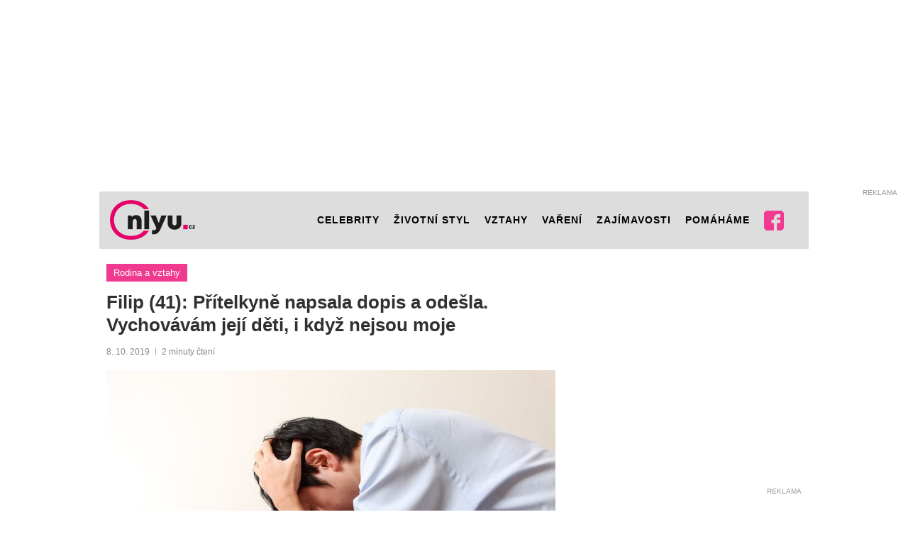

--- FILE ---
content_type: text/html; charset=UTF-8
request_url: https://www.onlyu.cz/rodina-a-vztahy/filip-41-pritelkyne-napsala-dopis-a-odesla-vychovavam-jeji-deti-i-kdyz-nejsou-moje/
body_size: 35452
content:
<!DOCTYPE html>
<html lang="cs">
<head>

	<script>
	window.penci_ads_provider = (window.penci_ads_provider || "");
	var scriptEnd = "<\scr" + "ipt>";
	window.scriptEnd = scriptEnd;

	function parse_query_string(query, name) {
		var vars = {};
		var parts = query.replace(/[?&]+([^=&]+)=([^&]*)/gi, function(m,key,value) {
			vars[key] = value;
		});
		if(vars[name]!='' && vars[name]!='undefined' && vars[name]!= null){
			var splitstr = vars[name].split("#");
			return splitstr[0];
		}
	}
	function getCookie(cname) {
		var name = cname + "=";
		var decodedCookie = decodeURIComponent(document.cookie);
		var ca = decodedCookie.split(';');
		for(var i = 0; i <ca.length; i++) {
			var c = ca[i];
			while (c.charAt(0) == ' ') {
				c = c.substring(1);
			}
			if (c.indexOf(name) == 0) {
				return c.substring(name.length, c.length);
			}
		}
		return "";
	}
	function setCookie(name, value, minutes) {
		var d = new Date;
		d.setTime(d.getTime() + minutes*60*1000);
		document.cookie = name + "=" + value + ";path=/;expires=" + d.toGMTString();
	}

    var query_string = window.location.href;
    var utm_force = parse_query_string(query_string, 'utm_force');
    var override = '';
	if(typeof utm_force != 'undefined' && utm_force != ''){
		window.penci_ads_provider = utm_force;
	}else if(typeof override != 'undefined' && override != ''){
		window.penci_ads_provider = override;
	}else{
		var utm_source = parse_query_string(query_string, 'utm_source');
		var utm_medium = parse_query_string(query_string, 'utm_medium');
		var sssp_cookie = getCookie('sssp');
		var randNum = (window.penci_ads_rand_num || (Math.floor(Math.random() * 100) + 1));
		window.penci_ads_rand_num = randNum;
		if((getCookie('sssp') != null && getCookie('sssp') != '') || (utm_source === 'www.seznam.cz' && (utm_medium === 'z-boxiku' || utm_medium === 'sekce-z-internetu' || utm_medium === 'sbrowser'))){
			setCookie('sssp', 'hp_feed', 30);
			window.penci_ads_provider = 'seznam';
		}else{
			window.penci_ads_provider = 'google';
		}
	}
    </script>

	<meta charset="UTF-8">
	<meta http-equiv="X-UA-Compatible" content="IE=edge">
	<meta name="viewport" content="width=device-width, initial-scale=1">
	<link rel="profile" href="https://gmpg.org/xfn/11" />
			<link rel="shortcut icon" href="//www.onlyu.cz/wp-content/uploads/2019/02/Favicon_310.png" type="image/x-icon" />
		<link rel="apple-touch-icon" sizes="180x180" href="//www.onlyu.cz/wp-content/uploads/2019/02/Favicon_310.png">
	
	<link rel="alternate" type="application/rss+xml" title="OnlyU RSS Feed" href="https://www.onlyu.cz/feed/" />
	<link rel="alternate" type="application/atom+xml" title="OnlyU Atom Feed" href="https://www.onlyu.cz/feed/atom/" />
	<link rel="pingback" href="https://www.onlyu.cz/xmlrpc.php" />
	<meta name="google-site-verification" content="GCCxCyLUl3lSc3zWe0vjR-H-9lDfCgEIgTeCv_yXRHY" />
	<meta name="seznam-wmt" content="Z47Cvw0j0KbYbzvP3DqiDvy5kiewRsK0" />

	<!-- Google tag (gtag.js) -->
	<script async src="https://www.googletagmanager.com/gtag/js?id=UA-136540769-1"></script>
	<script>
		window.dataLayer = window.dataLayer || [];
		function gtag(){dataLayer.push(arguments);}
		gtag('js', new Date());
		gtag('config', 'UA-136540769-1');
	</script>
	<!-- Google tag (gtag.js) -->
	<script async src="https://www.googletagmanager.com/gtag/js?id=G-TF2Y4HK4J1"></script>
	<script>
		window.dataLayer = window.dataLayer || [];
		function gtag(){dataLayer.push(arguments);}
		gtag('js', new Date());
		gtag('config', 'G-TF2Y4HK4J1');
	</script>

	<!--[if lt IE 9]>
	<script src="/js/html5.js"></script>
	<![endif]-->

	<script src="https://pagead2.googlesyndication.com/pagead/js/adsbygoogle.js?client=ca-pub-6363655134379856" crossorigin="anonymous"></script>

	<meta name='robots' content='index, follow, max-image-preview:large, max-snippet:-1, max-video-preview:-1' />

	<!-- This site is optimized with the Yoast SEO plugin v21.0 - https://yoast.com/wordpress/plugins/seo/ -->
	<title>Filip (41): Přítelkyně napsala dopis a odešla. Vychovávám její děti, i když nejsou moje - OnlyU</title><link rel="stylesheet" href="https://www.onlyu.cz/wp-content/cache/min/1/67f058615869e4fed874c541cf752b26.css" media="all" data-minify="1" />
	<meta name="description" content="Na Martině mi od samého začátku učarovala její upřímnost. Hned na prvním rande mi totiž svěřila, že má dvě děti. Ano, byl jsem trochu zaskočen, protože na" />
	<link rel="canonical" href="https://www.onlyu.cz/rodina-a-vztahy/filip-41-pritelkyne-napsala-dopis-a-odesla-vychovavam-jeji-deti-i-kdyz-nejsou-moje/" />
	<meta property="og:locale" content="cs_CZ" />
	<meta property="og:type" content="article" />
	<meta property="og:title" content="Filip (41): Přítelkyně napsala dopis a odešla. Vychovávám její děti, i když nejsou moje - OnlyU" />
	<meta property="og:description" content="Na Martině mi od samého začátku učarovala její upřímnost. Hned na prvním rande mi totiž svěřila, že má dvě děti. Ano, byl jsem trochu zaskočen, protože na" />
	<meta property="og:url" content="https://www.onlyu.cz/rodina-a-vztahy/filip-41-pritelkyne-napsala-dopis-a-odesla-vychovavam-jeji-deti-i-kdyz-nejsou-moje/" />
	<meta property="og:site_name" content="OnlyU" />
	<meta property="article:published_time" content="2019-10-08T06:22:05+00:00" />
	<meta property="article:modified_time" content="2019-10-09T19:01:16+00:00" />
	<meta property="og:image" content="https://www.onlyu.cz/wp-content/uploads/2019/10/smutek.jpg" />
	<meta property="og:image:width" content="848" />
	<meta property="og:image:height" content="565" />
	<meta property="og:image:type" content="image/jpeg" />
	<meta name="author" content="Luboš Klouček" />
	<meta name="twitter:card" content="summary_large_image" />
	<meta name="twitter:label1" content="Napsal(a)" />
	<meta name="twitter:data1" content="Luboš Klouček" />
	<meta name="twitter:label2" content="Odhadovaná doba čtení" />
	<meta name="twitter:data2" content="3 minuty" />
	<!-- / Yoast SEO plugin. -->


<link rel='dns-prefetch' href='//platform-api.sharethis.com' />
<link rel='dns-prefetch' href='//ssp.imedia.cz' />

<link rel="alternate" type="application/rss+xml" title="OnlyU &raquo; RSS zdroj" href="https://www.onlyu.cz/feed/" />
<link rel="alternate" type="application/rss+xml" title="OnlyU &raquo; RSS komentářů" href="https://www.onlyu.cz/comments/feed/" />
<style id='wp-emoji-styles-inline-css' type='text/css'>

	img.wp-smiley, img.emoji {
		display: inline !important;
		border: none !important;
		box-shadow: none !important;
		height: 1em !important;
		width: 1em !important;
		margin: 0 0.07em !important;
		vertical-align: -0.1em !important;
		background: none !important;
		padding: 0 !important;
	}
</style>

<style id='wp-block-library-theme-inline-css' type='text/css'>
.wp-block-audio :where(figcaption){color:#555;font-size:13px;text-align:center}.is-dark-theme .wp-block-audio :where(figcaption){color:#ffffffa6}.wp-block-audio{margin:0 0 1em}.wp-block-code{border:1px solid #ccc;border-radius:4px;font-family:Menlo,Consolas,monaco,monospace;padding:.8em 1em}.wp-block-embed :where(figcaption){color:#555;font-size:13px;text-align:center}.is-dark-theme .wp-block-embed :where(figcaption){color:#ffffffa6}.wp-block-embed{margin:0 0 1em}.blocks-gallery-caption{color:#555;font-size:13px;text-align:center}.is-dark-theme .blocks-gallery-caption{color:#ffffffa6}:root :where(.wp-block-image figcaption){color:#555;font-size:13px;text-align:center}.is-dark-theme :root :where(.wp-block-image figcaption){color:#ffffffa6}.wp-block-image{margin:0 0 1em}.wp-block-pullquote{border-bottom:4px solid;border-top:4px solid;color:currentColor;margin-bottom:1.75em}.wp-block-pullquote cite,.wp-block-pullquote footer,.wp-block-pullquote__citation{color:currentColor;font-size:.8125em;font-style:normal;text-transform:uppercase}.wp-block-quote{border-left:.25em solid;margin:0 0 1.75em;padding-left:1em}.wp-block-quote cite,.wp-block-quote footer{color:currentColor;font-size:.8125em;font-style:normal;position:relative}.wp-block-quote.has-text-align-right{border-left:none;border-right:.25em solid;padding-left:0;padding-right:1em}.wp-block-quote.has-text-align-center{border:none;padding-left:0}.wp-block-quote.is-large,.wp-block-quote.is-style-large,.wp-block-quote.is-style-plain{border:none}.wp-block-search .wp-block-search__label{font-weight:700}.wp-block-search__button{border:1px solid #ccc;padding:.375em .625em}:where(.wp-block-group.has-background){padding:1.25em 2.375em}.wp-block-separator.has-css-opacity{opacity:.4}.wp-block-separator{border:none;border-bottom:2px solid;margin-left:auto;margin-right:auto}.wp-block-separator.has-alpha-channel-opacity{opacity:1}.wp-block-separator:not(.is-style-wide):not(.is-style-dots){width:100px}.wp-block-separator.has-background:not(.is-style-dots){border-bottom:none;height:1px}.wp-block-separator.has-background:not(.is-style-wide):not(.is-style-dots){height:2px}.wp-block-table{margin:0 0 1em}.wp-block-table td,.wp-block-table th{word-break:normal}.wp-block-table :where(figcaption){color:#555;font-size:13px;text-align:center}.is-dark-theme .wp-block-table :where(figcaption){color:#ffffffa6}.wp-block-video :where(figcaption){color:#555;font-size:13px;text-align:center}.is-dark-theme .wp-block-video :where(figcaption){color:#ffffffa6}.wp-block-video{margin:0 0 1em}:root :where(.wp-block-template-part.has-background){margin-bottom:0;margin-top:0;padding:1.25em 2.375em}
</style>
<style id='classic-theme-styles-inline-css' type='text/css'>
/*! This file is auto-generated */
.wp-block-button__link{color:#fff;background-color:#32373c;border-radius:9999px;box-shadow:none;text-decoration:none;padding:calc(.667em + 2px) calc(1.333em + 2px);font-size:1.125em}.wp-block-file__button{background:#32373c;color:#fff;text-decoration:none}
</style>
<style id='global-styles-inline-css' type='text/css'>
:root{--wp--preset--aspect-ratio--square: 1;--wp--preset--aspect-ratio--4-3: 4/3;--wp--preset--aspect-ratio--3-4: 3/4;--wp--preset--aspect-ratio--3-2: 3/2;--wp--preset--aspect-ratio--2-3: 2/3;--wp--preset--aspect-ratio--16-9: 16/9;--wp--preset--aspect-ratio--9-16: 9/16;--wp--preset--color--black: #000000;--wp--preset--color--cyan-bluish-gray: #abb8c3;--wp--preset--color--white: #ffffff;--wp--preset--color--pale-pink: #f78da7;--wp--preset--color--vivid-red: #cf2e2e;--wp--preset--color--luminous-vivid-orange: #ff6900;--wp--preset--color--luminous-vivid-amber: #fcb900;--wp--preset--color--light-green-cyan: #7bdcb5;--wp--preset--color--vivid-green-cyan: #00d084;--wp--preset--color--pale-cyan-blue: #8ed1fc;--wp--preset--color--vivid-cyan-blue: #0693e3;--wp--preset--color--vivid-purple: #9b51e0;--wp--preset--gradient--vivid-cyan-blue-to-vivid-purple: linear-gradient(135deg,rgba(6,147,227,1) 0%,rgb(155,81,224) 100%);--wp--preset--gradient--light-green-cyan-to-vivid-green-cyan: linear-gradient(135deg,rgb(122,220,180) 0%,rgb(0,208,130) 100%);--wp--preset--gradient--luminous-vivid-amber-to-luminous-vivid-orange: linear-gradient(135deg,rgba(252,185,0,1) 0%,rgba(255,105,0,1) 100%);--wp--preset--gradient--luminous-vivid-orange-to-vivid-red: linear-gradient(135deg,rgba(255,105,0,1) 0%,rgb(207,46,46) 100%);--wp--preset--gradient--very-light-gray-to-cyan-bluish-gray: linear-gradient(135deg,rgb(238,238,238) 0%,rgb(169,184,195) 100%);--wp--preset--gradient--cool-to-warm-spectrum: linear-gradient(135deg,rgb(74,234,220) 0%,rgb(151,120,209) 20%,rgb(207,42,186) 40%,rgb(238,44,130) 60%,rgb(251,105,98) 80%,rgb(254,248,76) 100%);--wp--preset--gradient--blush-light-purple: linear-gradient(135deg,rgb(255,206,236) 0%,rgb(152,150,240) 100%);--wp--preset--gradient--blush-bordeaux: linear-gradient(135deg,rgb(254,205,165) 0%,rgb(254,45,45) 50%,rgb(107,0,62) 100%);--wp--preset--gradient--luminous-dusk: linear-gradient(135deg,rgb(255,203,112) 0%,rgb(199,81,192) 50%,rgb(65,88,208) 100%);--wp--preset--gradient--pale-ocean: linear-gradient(135deg,rgb(255,245,203) 0%,rgb(182,227,212) 50%,rgb(51,167,181) 100%);--wp--preset--gradient--electric-grass: linear-gradient(135deg,rgb(202,248,128) 0%,rgb(113,206,126) 100%);--wp--preset--gradient--midnight: linear-gradient(135deg,rgb(2,3,129) 0%,rgb(40,116,252) 100%);--wp--preset--font-size--small: 12px;--wp--preset--font-size--medium: 20px;--wp--preset--font-size--large: 32px;--wp--preset--font-size--x-large: 42px;--wp--preset--font-size--normal: 14px;--wp--preset--font-size--huge: 42px;--wp--preset--spacing--20: 0.44rem;--wp--preset--spacing--30: 0.67rem;--wp--preset--spacing--40: 1rem;--wp--preset--spacing--50: 1.5rem;--wp--preset--spacing--60: 2.25rem;--wp--preset--spacing--70: 3.38rem;--wp--preset--spacing--80: 5.06rem;--wp--preset--shadow--natural: 6px 6px 9px rgba(0, 0, 0, 0.2);--wp--preset--shadow--deep: 12px 12px 50px rgba(0, 0, 0, 0.4);--wp--preset--shadow--sharp: 6px 6px 0px rgba(0, 0, 0, 0.2);--wp--preset--shadow--outlined: 6px 6px 0px -3px rgba(255, 255, 255, 1), 6px 6px rgba(0, 0, 0, 1);--wp--preset--shadow--crisp: 6px 6px 0px rgba(0, 0, 0, 1);}:where(.is-layout-flex){gap: 0.5em;}:where(.is-layout-grid){gap: 0.5em;}body .is-layout-flex{display: flex;}.is-layout-flex{flex-wrap: wrap;align-items: center;}.is-layout-flex > :is(*, div){margin: 0;}body .is-layout-grid{display: grid;}.is-layout-grid > :is(*, div){margin: 0;}:where(.wp-block-columns.is-layout-flex){gap: 2em;}:where(.wp-block-columns.is-layout-grid){gap: 2em;}:where(.wp-block-post-template.is-layout-flex){gap: 1.25em;}:where(.wp-block-post-template.is-layout-grid){gap: 1.25em;}.has-black-color{color: var(--wp--preset--color--black) !important;}.has-cyan-bluish-gray-color{color: var(--wp--preset--color--cyan-bluish-gray) !important;}.has-white-color{color: var(--wp--preset--color--white) !important;}.has-pale-pink-color{color: var(--wp--preset--color--pale-pink) !important;}.has-vivid-red-color{color: var(--wp--preset--color--vivid-red) !important;}.has-luminous-vivid-orange-color{color: var(--wp--preset--color--luminous-vivid-orange) !important;}.has-luminous-vivid-amber-color{color: var(--wp--preset--color--luminous-vivid-amber) !important;}.has-light-green-cyan-color{color: var(--wp--preset--color--light-green-cyan) !important;}.has-vivid-green-cyan-color{color: var(--wp--preset--color--vivid-green-cyan) !important;}.has-pale-cyan-blue-color{color: var(--wp--preset--color--pale-cyan-blue) !important;}.has-vivid-cyan-blue-color{color: var(--wp--preset--color--vivid-cyan-blue) !important;}.has-vivid-purple-color{color: var(--wp--preset--color--vivid-purple) !important;}.has-black-background-color{background-color: var(--wp--preset--color--black) !important;}.has-cyan-bluish-gray-background-color{background-color: var(--wp--preset--color--cyan-bluish-gray) !important;}.has-white-background-color{background-color: var(--wp--preset--color--white) !important;}.has-pale-pink-background-color{background-color: var(--wp--preset--color--pale-pink) !important;}.has-vivid-red-background-color{background-color: var(--wp--preset--color--vivid-red) !important;}.has-luminous-vivid-orange-background-color{background-color: var(--wp--preset--color--luminous-vivid-orange) !important;}.has-luminous-vivid-amber-background-color{background-color: var(--wp--preset--color--luminous-vivid-amber) !important;}.has-light-green-cyan-background-color{background-color: var(--wp--preset--color--light-green-cyan) !important;}.has-vivid-green-cyan-background-color{background-color: var(--wp--preset--color--vivid-green-cyan) !important;}.has-pale-cyan-blue-background-color{background-color: var(--wp--preset--color--pale-cyan-blue) !important;}.has-vivid-cyan-blue-background-color{background-color: var(--wp--preset--color--vivid-cyan-blue) !important;}.has-vivid-purple-background-color{background-color: var(--wp--preset--color--vivid-purple) !important;}.has-black-border-color{border-color: var(--wp--preset--color--black) !important;}.has-cyan-bluish-gray-border-color{border-color: var(--wp--preset--color--cyan-bluish-gray) !important;}.has-white-border-color{border-color: var(--wp--preset--color--white) !important;}.has-pale-pink-border-color{border-color: var(--wp--preset--color--pale-pink) !important;}.has-vivid-red-border-color{border-color: var(--wp--preset--color--vivid-red) !important;}.has-luminous-vivid-orange-border-color{border-color: var(--wp--preset--color--luminous-vivid-orange) !important;}.has-luminous-vivid-amber-border-color{border-color: var(--wp--preset--color--luminous-vivid-amber) !important;}.has-light-green-cyan-border-color{border-color: var(--wp--preset--color--light-green-cyan) !important;}.has-vivid-green-cyan-border-color{border-color: var(--wp--preset--color--vivid-green-cyan) !important;}.has-pale-cyan-blue-border-color{border-color: var(--wp--preset--color--pale-cyan-blue) !important;}.has-vivid-cyan-blue-border-color{border-color: var(--wp--preset--color--vivid-cyan-blue) !important;}.has-vivid-purple-border-color{border-color: var(--wp--preset--color--vivid-purple) !important;}.has-vivid-cyan-blue-to-vivid-purple-gradient-background{background: var(--wp--preset--gradient--vivid-cyan-blue-to-vivid-purple) !important;}.has-light-green-cyan-to-vivid-green-cyan-gradient-background{background: var(--wp--preset--gradient--light-green-cyan-to-vivid-green-cyan) !important;}.has-luminous-vivid-amber-to-luminous-vivid-orange-gradient-background{background: var(--wp--preset--gradient--luminous-vivid-amber-to-luminous-vivid-orange) !important;}.has-luminous-vivid-orange-to-vivid-red-gradient-background{background: var(--wp--preset--gradient--luminous-vivid-orange-to-vivid-red) !important;}.has-very-light-gray-to-cyan-bluish-gray-gradient-background{background: var(--wp--preset--gradient--very-light-gray-to-cyan-bluish-gray) !important;}.has-cool-to-warm-spectrum-gradient-background{background: var(--wp--preset--gradient--cool-to-warm-spectrum) !important;}.has-blush-light-purple-gradient-background{background: var(--wp--preset--gradient--blush-light-purple) !important;}.has-blush-bordeaux-gradient-background{background: var(--wp--preset--gradient--blush-bordeaux) !important;}.has-luminous-dusk-gradient-background{background: var(--wp--preset--gradient--luminous-dusk) !important;}.has-pale-ocean-gradient-background{background: var(--wp--preset--gradient--pale-ocean) !important;}.has-electric-grass-gradient-background{background: var(--wp--preset--gradient--electric-grass) !important;}.has-midnight-gradient-background{background: var(--wp--preset--gradient--midnight) !important;}.has-small-font-size{font-size: var(--wp--preset--font-size--small) !important;}.has-medium-font-size{font-size: var(--wp--preset--font-size--medium) !important;}.has-large-font-size{font-size: var(--wp--preset--font-size--large) !important;}.has-x-large-font-size{font-size: var(--wp--preset--font-size--x-large) !important;}
:where(.wp-block-post-template.is-layout-flex){gap: 1.25em;}:where(.wp-block-post-template.is-layout-grid){gap: 1.25em;}
:where(.wp-block-columns.is-layout-flex){gap: 2em;}:where(.wp-block-columns.is-layout-grid){gap: 2em;}
:root :where(.wp-block-pullquote){font-size: 1.5em;line-height: 1.6;}
</style>





<style id='rocket-lazyload-inline-css' type='text/css'>
.rll-youtube-player{position:relative;padding-bottom:56.23%;height:0;overflow:hidden;max-width:100%;}.rll-youtube-player:focus-within{outline: 2px solid currentColor;outline-offset: 5px;}.rll-youtube-player iframe{position:absolute;top:0;left:0;width:100%;height:100%;z-index:100;background:0 0}.rll-youtube-player img{bottom:0;display:block;left:0;margin:auto;max-width:100%;width:100%;position:absolute;right:0;top:0;border:none;height:auto;-webkit-transition:.4s all;-moz-transition:.4s all;transition:.4s all}.rll-youtube-player img:hover{-webkit-filter:brightness(75%)}.rll-youtube-player .play{height:100%;width:100%;left:0;top:0;position:absolute;background:url(https://www.onlyu.cz/wp-content/plugins/wp-rocket/assets/img/youtube.png) no-repeat center;background-color: transparent !important;cursor:pointer;border:none;}
</style>
<script type="text/javascript" src="//platform-api.sharethis.com/js/sharethis.js?ver=8.4.6#property=63ed328b762806001a0702f0&amp;product=gdpr-compliance-tool-v2&amp;source=simple-share-buttons-adder-wordpress" id="simple-share-buttons-adder-mu-js"></script>
<script type="text/javascript" src="https://www.onlyu.cz/wp-includes/js/jquery/jquery.min.js?ver=3.7.1" id="jquery-core-js"></script>
<script type="text/javascript" src="https://www.onlyu.cz/wp-includes/js/jquery/jquery-migrate.min.js?ver=3.4.1" id="jquery-migrate-js"></script>
<script type="text/javascript" src="https://www.onlyu.cz/wp-content/themes/soledad-child/assets/vendor/popper.min.js?ver=1.18.684" id="popper-js"></script>
<script type="text/javascript" src="//ssp.imedia.cz/static/js/ssp.js" id="seznam-ssp-js"></script>
<link rel="https://api.w.org/" href="https://www.onlyu.cz/wp-json/" /><link rel="alternate" title="JSON" type="application/json" href="https://www.onlyu.cz/wp-json/wp/v2/posts/5766" /><link rel="EditURI" type="application/rsd+xml" title="RSD" href="https://www.onlyu.cz/xmlrpc.php?rsd" />
<meta name="generator" content="WordPress 6.6.4" />
<link rel='shortlink' href='https://www.onlyu.cz/?p=5766' />
<link rel="alternate" title="oEmbed (JSON)" type="application/json+oembed" href="https://www.onlyu.cz/wp-json/oembed/1.0/embed?url=https%3A%2F%2Fwww.onlyu.cz%2Frodina-a-vztahy%2Ffilip-41-pritelkyne-napsala-dopis-a-odesla-vychovavam-jeji-deti-i-kdyz-nejsou-moje%2F" />
<link rel="alternate" title="oEmbed (XML)" type="text/xml+oembed" href="https://www.onlyu.cz/wp-json/oembed/1.0/embed?url=https%3A%2F%2Fwww.onlyu.cz%2Frodina-a-vztahy%2Ffilip-41-pritelkyne-napsala-dopis-a-odesla-vychovavam-jeji-deti-i-kdyz-nejsou-moje%2F&#038;format=xml" />
    <style type="text/css">
				@font-face{font-family:'Montserrat';font-style:italic;font-weight:300;src:local('Montserrat Light Italic'),local(Montserrat-LightItalic),url(https://www.onlyu.cz/wp-content/themes/soledad/fonts/montserrat/JTUPjIg1_i6t8kCHKm459WxZYgzz8fZwnCo.woff2) format("woff2");unicode-range:U+0460-052F,U+1C80-1C88,U+20B4,U+2DE0-2DFF,U+A640-A69F,U+FE2E-FE2F}@font-face{font-family:'Montserrat';font-style:italic;font-weight:300;src:local('Montserrat Light Italic'),local(Montserrat-LightItalic),url(https://www.onlyu.cz/wp-content/themes/soledad/fonts/montserrat/JTUPjIg1_i6t8kCHKm459WxZYgzz-PZwnCo.woff2) format("woff2");unicode-range:U+0400-045F,U+0490-0491,U+04B0-04B1,U+2116}@font-face{font-family:'Montserrat';font-style:italic;font-weight:300;src:local('Montserrat Light Italic'),local(Montserrat-LightItalic),url(https://www.onlyu.cz/wp-content/themes/soledad/fonts/montserrat/JTUPjIg1_i6t8kCHKm459WxZYgzz8_ZwnCo.woff2) format("woff2");unicode-range:U+0102-0103,U+0110-0111,U+1EA0-1EF9,U+20AB}@font-face{font-family:'Montserrat';font-style:italic;font-weight:300;src:local('Montserrat Light Italic'),local(Montserrat-LightItalic),url(https://www.onlyu.cz/wp-content/themes/soledad/fonts/montserrat/JTUPjIg1_i6t8kCHKm459WxZYgzz8vZwnCo.woff2) format("woff2");unicode-range:U+0100-024F,U+0259,U+1E00-1EFF,U+2020,U+20A0-20AB,U+20AD-20CF,U+2113,U+2C60-2C7F,U+A720-A7FF}@font-face{font-family:'Montserrat';font-style:italic;font-weight:300;src:local('Montserrat Light Italic'),local(Montserrat-LightItalic),url(https://www.onlyu.cz/wp-content/themes/soledad/fonts/montserrat/JTUPjIg1_i6t8kCHKm459WxZYgzz_PZw.woff2) format("woff2");unicode-range:U+0000-00FF,U+0131,U+0152-0153,U+02BB-02BC,U+02C6,U+02DA,U+02DC,U+2000-206F,U+2074,U+20AC,U+2122,U+2191,U+2193,U+2212,U+2215,U+FEFF,U+FFFD}@font-face{font-family:'Montserrat';font-style:italic;font-weight:400;src:local('Montserrat Italic'),local(Montserrat-Italic),url(https://www.onlyu.cz/wp-content/themes/soledad/fonts/montserrat/JTUQjIg1_i6t8kCHKm459WxRxC7mw9c.woff2) format("woff2");unicode-range:U+0460-052F,U+1C80-1C88,U+20B4,U+2DE0-2DFF,U+A640-A69F,U+FE2E-FE2F}@font-face{font-family:'Montserrat';font-style:italic;font-weight:400;src:local('Montserrat Italic'),local(Montserrat-Italic),url(https://www.onlyu.cz/wp-content/themes/soledad/fonts/montserrat/JTUQjIg1_i6t8kCHKm459WxRzS7mw9c.woff2) format("woff2");unicode-range:U+0400-045F,U+0490-0491,U+04B0-04B1,U+2116}@font-face{font-family:'Montserrat';font-style:italic;font-weight:400;src:local('Montserrat Italic'),local(Montserrat-Italic),url(https://www.onlyu.cz/wp-content/themes/soledad/fonts/montserrat/JTUQjIg1_i6t8kCHKm459WxRxi7mw9c.woff2) format("woff2");unicode-range:U+0102-0103,U+0110-0111,U+1EA0-1EF9,U+20AB}@font-face{font-family:'Montserrat';font-style:italic;font-weight:400;src:local('Montserrat Italic'),local(Montserrat-Italic),url(https://www.onlyu.cz/wp-content/themes/soledad/fonts/montserrat/JTUQjIg1_i6t8kCHKm459WxRxy7mw9c.woff2) format("woff2");unicode-range:U+0100-024F,U+0259,U+1E00-1EFF,U+2020,U+20A0-20AB,U+20AD-20CF,U+2113,U+2C60-2C7F,U+A720-A7FF}@font-face{font-family:'Montserrat';font-style:italic;font-weight:400;src:local('Montserrat Italic'),local(Montserrat-Italic),url(https://www.onlyu.cz/wp-content/themes/soledad/fonts/montserrat/JTUQjIg1_i6t8kCHKm459WxRyS7m.woff2) format("woff2");unicode-range:U+0000-00FF,U+0131,U+0152-0153,U+02BB-02BC,U+02C6,U+02DA,U+02DC,U+2000-206F,U+2074,U+20AC,U+2122,U+2191,U+2193,U+2212,U+2215,U+FEFF,U+FFFD}@font-face{font-family:'Montserrat';font-style:italic;font-weight:500;src:local('Montserrat Medium Italic'),local(Montserrat-MediumItalic),url(https://www.onlyu.cz/wp-content/themes/soledad/fonts/montserrat/JTUPjIg1_i6t8kCHKm459WxZOg3z8fZwnCo.woff2) format("woff2");unicode-range:U+0460-052F,U+1C80-1C88,U+20B4,U+2DE0-2DFF,U+A640-A69F,U+FE2E-FE2F}@font-face{font-family:'Montserrat';font-style:italic;font-weight:500;src:local('Montserrat Medium Italic'),local(Montserrat-MediumItalic),url(https://www.onlyu.cz/wp-content/themes/soledad/fonts/montserrat/JTUPjIg1_i6t8kCHKm459WxZOg3z-PZwnCo.woff2) format("woff2");unicode-range:U+0400-045F,U+0490-0491,U+04B0-04B1,U+2116}@font-face{font-family:'Montserrat';font-style:italic;font-weight:500;src:local('Montserrat Medium Italic'),local(Montserrat-MediumItalic),url(https://www.onlyu.cz/wp-content/themes/soledad/fonts/montserrat/JTUPjIg1_i6t8kCHKm459WxZOg3z8_ZwnCo.woff2) format("woff2");unicode-range:U+0102-0103,U+0110-0111,U+1EA0-1EF9,U+20AB}@font-face{font-family:'Montserrat';font-style:italic;font-weight:500;src:local('Montserrat Medium Italic'),local(Montserrat-MediumItalic),url(https://www.onlyu.cz/wp-content/themes/soledad/fonts/montserrat/JTUPjIg1_i6t8kCHKm459WxZOg3z8vZwnCo.woff2) format("woff2");unicode-range:U+0100-024F,U+0259,U+1E00-1EFF,U+2020,U+20A0-20AB,U+20AD-20CF,U+2113,U+2C60-2C7F,U+A720-A7FF}@font-face{font-family:'Montserrat';font-style:italic;font-weight:500;src:local('Montserrat Medium Italic'),local(Montserrat-MediumItalic),url(https://www.onlyu.cz/wp-content/themes/soledad/fonts/montserrat/JTUPjIg1_i6t8kCHKm459WxZOg3z_PZw.woff2) format("woff2");unicode-range:U+0000-00FF,U+0131,U+0152-0153,U+02BB-02BC,U+02C6,U+02DA,U+02DC,U+2000-206F,U+2074,U+20AC,U+2122,U+2191,U+2193,U+2212,U+2215,U+FEFF,U+FFFD}@font-face{font-family:'Montserrat';font-style:italic;font-weight:700;src:local('Montserrat Bold Italic'),local(Montserrat-BoldItalic),url(https://www.onlyu.cz/wp-content/themes/soledad/fonts/montserrat/JTUPjIg1_i6t8kCHKm459WxZcgvz8fZwnCo.woff2) format("woff2");unicode-range:U+0460-052F,U+1C80-1C88,U+20B4,U+2DE0-2DFF,U+A640-A69F,U+FE2E-FE2F}@font-face{font-family:'Montserrat';font-style:italic;font-weight:700;src:local('Montserrat Bold Italic'),local(Montserrat-BoldItalic),url(https://www.onlyu.cz/wp-content/themes/soledad/fonts/montserrat/JTUPjIg1_i6t8kCHKm459WxZcgvz-PZwnCo.woff2) format("woff2");unicode-range:U+0400-045F,U+0490-0491,U+04B0-04B1,U+2116}@font-face{font-family:'Montserrat';font-style:italic;font-weight:700;src:local('Montserrat Bold Italic'),local(Montserrat-BoldItalic),url(https://www.onlyu.cz/wp-content/themes/soledad/fonts/montserrat/JTUPjIg1_i6t8kCHKm459WxZcgvz8_ZwnCo.woff2) format("woff2");unicode-range:U+0102-0103,U+0110-0111,U+1EA0-1EF9,U+20AB}@font-face{font-family:'Montserrat';font-style:italic;font-weight:700;src:local('Montserrat Bold Italic'),local(Montserrat-BoldItalic),url(https://www.onlyu.cz/wp-content/themes/soledad/fonts/montserrat/JTUPjIg1_i6t8kCHKm459WxZcgvz8vZwnCo.woff2) format("woff2");unicode-range:U+0100-024F,U+0259,U+1E00-1EFF,U+2020,U+20A0-20AB,U+20AD-20CF,U+2113,U+2C60-2C7F,U+A720-A7FF}@font-face{font-family:'Montserrat';font-style:italic;font-weight:700;src:local('Montserrat Bold Italic'),local(Montserrat-BoldItalic),url(https://www.onlyu.cz/wp-content/themes/soledad/fonts/montserrat/JTUPjIg1_i6t8kCHKm459WxZcgvz_PZw.woff2) format("woff2");unicode-range:U+0000-00FF,U+0131,U+0152-0153,U+02BB-02BC,U+02C6,U+02DA,U+02DC,U+2000-206F,U+2074,U+20AC,U+2122,U+2191,U+2193,U+2212,U+2215,U+FEFF,U+FFFD}@font-face{font-family:'Montserrat';font-style:italic;font-weight:800;src:local('Montserrat ExtraBold Italic'),local(Montserrat-ExtraBoldItalic),url(https://www.onlyu.cz/wp-content/themes/soledad/fonts/montserrat/JTUPjIg1_i6t8kCHKm459WxZbgjz8fZwnCo.woff2) format("woff2");unicode-range:U+0460-052F,U+1C80-1C88,U+20B4,U+2DE0-2DFF,U+A640-A69F,U+FE2E-FE2F}@font-face{font-family:'Montserrat';font-style:italic;font-weight:800;src:local('Montserrat ExtraBold Italic'),local(Montserrat-ExtraBoldItalic),url(https://www.onlyu.cz/wp-content/themes/soledad/fonts/montserrat/JTUPjIg1_i6t8kCHKm459WxZbgjz-PZwnCo.woff2) format("woff2");unicode-range:U+0400-045F,U+0490-0491,U+04B0-04B1,U+2116}@font-face{font-family:'Montserrat';font-style:italic;font-weight:800;src:local('Montserrat ExtraBold Italic'),local(Montserrat-ExtraBoldItalic),url(https://www.onlyu.cz/wp-content/themes/soledad/fonts/montserrat/JTUPjIg1_i6t8kCHKm459WxZbgjz8_ZwnCo.woff2) format("woff2");unicode-range:U+0102-0103,U+0110-0111,U+1EA0-1EF9,U+20AB}@font-face{font-family:'Montserrat';font-style:italic;font-weight:800;src:local('Montserrat ExtraBold Italic'),local(Montserrat-ExtraBoldItalic),url(https://www.onlyu.cz/wp-content/themes/soledad/fonts/montserrat/JTUPjIg1_i6t8kCHKm459WxZbgjz8vZwnCo.woff2) format("woff2");unicode-range:U+0100-024F,U+0259,U+1E00-1EFF,U+2020,U+20A0-20AB,U+20AD-20CF,U+2113,U+2C60-2C7F,U+A720-A7FF}@font-face{font-family:'Montserrat';font-style:italic;font-weight:800;src:local('Montserrat ExtraBold Italic'),local(Montserrat-ExtraBoldItalic),url(https://www.onlyu.cz/wp-content/themes/soledad/fonts/montserrat/JTUPjIg1_i6t8kCHKm459WxZbgjz_PZw.woff2) format("woff2");unicode-range:U+0000-00FF,U+0131,U+0152-0153,U+02BB-02BC,U+02C6,U+02DA,U+02DC,U+2000-206F,U+2074,U+20AC,U+2122,U+2191,U+2193,U+2212,U+2215,U+FEFF,U+FFFD}@font-face{font-family:'Montserrat';font-style:normal;font-weight:300;src:local('Montserrat Light'),local(Montserrat-Light),url(https://www.onlyu.cz/wp-content/themes/soledad/fonts/montserrat/JTURjIg1_i6t8kCHKm45_cJD3gTD_u50.woff2) format("woff2");unicode-range:U+0460-052F,U+1C80-1C88,U+20B4,U+2DE0-2DFF,U+A640-A69F,U+FE2E-FE2F}@font-face{font-family:'Montserrat';font-style:normal;font-weight:300;src:local('Montserrat Light'),local(Montserrat-Light),url(https://www.onlyu.cz/wp-content/themes/soledad/fonts/montserrat/JTURjIg1_i6t8kCHKm45_cJD3g3D_u50.woff2) format("woff2");unicode-range:U+0400-045F,U+0490-0491,U+04B0-04B1,U+2116}@font-face{font-family:'Montserrat';font-style:normal;font-weight:300;src:local('Montserrat Light'),local(Montserrat-Light),url(https://www.onlyu.cz/wp-content/themes/soledad/fonts/montserrat/JTURjIg1_i6t8kCHKm45_cJD3gbD_u50.woff2) format("woff2");unicode-range:U+0102-0103,U+0110-0111,U+1EA0-1EF9,U+20AB}@font-face{font-family:'Montserrat';font-style:normal;font-weight:300;src:local('Montserrat Light'),local(Montserrat-Light),url(https://www.onlyu.cz/wp-content/themes/soledad/fonts/montserrat/JTURjIg1_i6t8kCHKm45_cJD3gfD_u50.woff2) format("woff2");unicode-range:U+0100-024F,U+0259,U+1E00-1EFF,U+2020,U+20A0-20AB,U+20AD-20CF,U+2113,U+2C60-2C7F,U+A720-A7FF}@font-face{font-family:'Montserrat';font-style:normal;font-weight:300;src:local('Montserrat Light'),local(Montserrat-Light),url(https://www.onlyu.cz/wp-content/themes/soledad/fonts/montserrat/JTURjIg1_i6t8kCHKm45_cJD3gnD_g.woff2) format("woff2");unicode-range:U+0000-00FF,U+0131,U+0152-0153,U+02BB-02BC,U+02C6,U+02DA,U+02DC,U+2000-206F,U+2074,U+20AC,U+2122,U+2191,U+2193,U+2212,U+2215,U+FEFF,U+FFFD}@font-face{font-family:'Montserrat';font-style:normal;font-weight:400;src:local('Montserrat Regular'),local(Montserrat-Regular),url(https://www.onlyu.cz/wp-content/themes/soledad/fonts/montserrat/JTUSjIg1_i6t8kCHKm459WRhyzbi.woff2) format("woff2");unicode-range:U+0460-052F,U+1C80-1C88,U+20B4,U+2DE0-2DFF,U+A640-A69F,U+FE2E-FE2F}@font-face{font-family:'Montserrat';font-style:normal;font-weight:400;src:local('Montserrat Regular'),local(Montserrat-Regular),url(https://www.onlyu.cz/wp-content/themes/soledad/fonts/montserrat/JTUSjIg1_i6t8kCHKm459W1hyzbi.woff2) format("woff2");unicode-range:U+0400-045F,U+0490-0491,U+04B0-04B1,U+2116}@font-face{font-family:'Montserrat';font-style:normal;font-weight:400;src:local('Montserrat Regular'),local(Montserrat-Regular),url(https://www.onlyu.cz/wp-content/themes/soledad/fonts/montserrat/JTUSjIg1_i6t8kCHKm459WZhyzbi.woff2) format("woff2");unicode-range:U+0102-0103,U+0110-0111,U+1EA0-1EF9,U+20AB}@font-face{font-family:'Montserrat';font-style:normal;font-weight:400;src:local('Montserrat Regular'),local(Montserrat-Regular),url(https://www.onlyu.cz/wp-content/themes/soledad/fonts/montserrat/JTUSjIg1_i6t8kCHKm459Wdhyzbi.woff2) format("woff2");unicode-range:U+0100-024F,U+0259,U+1E00-1EFF,U+2020,U+20A0-20AB,U+20AD-20CF,U+2113,U+2C60-2C7F,U+A720-A7FF}@font-face{font-family:'Montserrat';font-style:normal;font-weight:400;src:local('Montserrat Regular'),local(Montserrat-Regular),url(https://www.onlyu.cz/wp-content/themes/soledad/fonts/montserrat/JTUSjIg1_i6t8kCHKm459Wlhyw.woff2) format("woff2");unicode-range:U+0000-00FF,U+0131,U+0152-0153,U+02BB-02BC,U+02C6,U+02DA,U+02DC,U+2000-206F,U+2074,U+20AC,U+2122,U+2191,U+2193,U+2212,U+2215,U+FEFF,U+FFFD}@font-face{font-family:'Montserrat';font-style:normal;font-weight:500;src:local('Montserrat Medium'),local(Montserrat-Medium),url(https://www.onlyu.cz/wp-content/themes/soledad/fonts/montserrat/JTURjIg1_i6t8kCHKm45_ZpC3gTD_u50.woff2) format("woff2");unicode-range:U+0460-052F,U+1C80-1C88,U+20B4,U+2DE0-2DFF,U+A640-A69F,U+FE2E-FE2F}@font-face{font-family:'Montserrat';font-style:normal;font-weight:500;src:local('Montserrat Medium'),local(Montserrat-Medium),url(https://www.onlyu.cz/wp-content/themes/soledad/fonts/montserrat/JTURjIg1_i6t8kCHKm45_ZpC3g3D_u50.woff2) format("woff2");unicode-range:U+0400-045F,U+0490-0491,U+04B0-04B1,U+2116}@font-face{font-family:'Montserrat';font-style:normal;font-weight:500;src:local('Montserrat Medium'),local(Montserrat-Medium),url(https://www.onlyu.cz/wp-content/themes/soledad/fonts/montserrat/JTURjIg1_i6t8kCHKm45_ZpC3gbD_u50.woff2) format("woff2");unicode-range:U+0102-0103,U+0110-0111,U+1EA0-1EF9,U+20AB}@font-face{font-family:'Montserrat';font-style:normal;font-weight:500;src:local('Montserrat Medium'),local(Montserrat-Medium),url(https://www.onlyu.cz/wp-content/themes/soledad/fonts/montserrat/JTURjIg1_i6t8kCHKm45_ZpC3gfD_u50.woff2) format("woff2");unicode-range:U+0100-024F,U+0259,U+1E00-1EFF,U+2020,U+20A0-20AB,U+20AD-20CF,U+2113,U+2C60-2C7F,U+A720-A7FF}@font-face{font-family:'Montserrat';font-style:normal;font-weight:500;src:local('Montserrat Medium'),local(Montserrat-Medium),url(https://www.onlyu.cz/wp-content/themes/soledad/fonts/montserrat/JTURjIg1_i6t8kCHKm45_ZpC3gnD_g.woff2) format("woff2");unicode-range:U+0000-00FF,U+0131,U+0152-0153,U+02BB-02BC,U+02C6,U+02DA,U+02DC,U+2000-206F,U+2074,U+20AC,U+2122,U+2191,U+2193,U+2212,U+2215,U+FEFF,U+FFFD}@font-face{font-family:'Montserrat';font-style:normal;font-weight:700;src:local('Montserrat Bold'),local(Montserrat-Bold),url(https://www.onlyu.cz/wp-content/themes/soledad/fonts/montserrat/JTURjIg1_i6t8kCHKm45_dJE3gTD_u50.woff2) format("woff2");unicode-range:U+0460-052F,U+1C80-1C88,U+20B4,U+2DE0-2DFF,U+A640-A69F,U+FE2E-FE2F}@font-face{font-family:'Montserrat';font-style:normal;font-weight:700;src:local('Montserrat Bold'),local(Montserrat-Bold),url(https://www.onlyu.cz/wp-content/themes/soledad/fonts/montserrat/JTURjIg1_i6t8kCHKm45_dJE3g3D_u50.woff2) format("woff2");unicode-range:U+0400-045F,U+0490-0491,U+04B0-04B1,U+2116}@font-face{font-family:'Montserrat';font-style:normal;font-weight:700;src:local('Montserrat Bold'),local(Montserrat-Bold),url(https://www.onlyu.cz/wp-content/themes/soledad/fonts/montserrat/JTURjIg1_i6t8kCHKm45_dJE3gbD_u50.woff2) format("woff2");unicode-range:U+0102-0103,U+0110-0111,U+1EA0-1EF9,U+20AB}@font-face{font-family:'Montserrat';font-style:normal;font-weight:700;src:local('Montserrat Bold'),local(Montserrat-Bold),url(https://www.onlyu.cz/wp-content/themes/soledad/fonts/montserrat/JTURjIg1_i6t8kCHKm45_dJE3gfD_u50.woff2) format("woff2");unicode-range:U+0100-024F,U+0259,U+1E00-1EFF,U+2020,U+20A0-20AB,U+20AD-20CF,U+2113,U+2C60-2C7F,U+A720-A7FF}@font-face{font-family:'Montserrat';font-style:normal;font-weight:700;src:local('Montserrat Bold'),local(Montserrat-Bold),url(https://www.onlyu.cz/wp-content/themes/soledad/fonts/montserrat/JTURjIg1_i6t8kCHKm45_dJE3gnD_g.woff2) format("woff2");unicode-range:U+0000-00FF,U+0131,U+0152-0153,U+02BB-02BC,U+02C6,U+02DA,U+02DC,U+2000-206F,U+2074,U+20AC,U+2122,U+2191,U+2193,U+2212,U+2215,U+FEFF,U+FFFD}@font-face{font-family:'Montserrat';font-style:normal;font-weight:800;src:local('Montserrat ExtraBold'),local(Montserrat-ExtraBold),url(https://www.onlyu.cz/wp-content/themes/soledad/fonts/montserrat/JTURjIg1_i6t8kCHKm45_c5H3gTD_u50.woff2) format("woff2");unicode-range:U+0460-052F,U+1C80-1C88,U+20B4,U+2DE0-2DFF,U+A640-A69F,U+FE2E-FE2F}@font-face{font-family:'Montserrat';font-style:normal;font-weight:800;src:local('Montserrat ExtraBold'),local(Montserrat-ExtraBold),url(https://www.onlyu.cz/wp-content/themes/soledad/fonts/montserrat/JTURjIg1_i6t8kCHKm45_c5H3g3D_u50.woff2) format("woff2");unicode-range:U+0400-045F,U+0490-0491,U+04B0-04B1,U+2116}@font-face{font-family:'Montserrat';font-style:normal;font-weight:800;src:local('Montserrat ExtraBold'),local(Montserrat-ExtraBold),url(https://www.onlyu.cz/wp-content/themes/soledad/fonts/montserrat/JTURjIg1_i6t8kCHKm45_c5H3gbD_u50.woff2) format("woff2");unicode-range:U+0102-0103,U+0110-0111,U+1EA0-1EF9,U+20AB}@font-face{font-family:'Montserrat';font-style:normal;font-weight:800;src:local('Montserrat ExtraBold'),local(Montserrat-ExtraBold),url(https://www.onlyu.cz/wp-content/themes/soledad/fonts/montserrat/JTURjIg1_i6t8kCHKm45_c5H3gfD_u50.woff2) format("woff2");unicode-range:U+0100-024F,U+0259,U+1E00-1EFF,U+2020,U+20A0-20AB,U+20AD-20CF,U+2113,U+2C60-2C7F,U+A720-A7FF}@font-face{font-family:'Montserrat';font-style:normal;font-weight:800;src:local('Montserrat ExtraBold'),local(Montserrat-ExtraBold),url(https://www.onlyu.cz/wp-content/themes/soledad/fonts/montserrat/JTURjIg1_i6t8kCHKm45_c5H3gnD_g.woff2) format("woff2");unicode-range:U+0000-00FF,U+0131,U+0152-0153,U+02BB-02BC,U+02C6,U+02DA,U+02DC,U+2000-206F,U+2074,U+20AC,U+2122,U+2191,U+2193,U+2212,U+2215,U+FEFF,U+FFFD}@font-face{font-family:'PT Serif';font-style:italic;font-weight:400;src:local('PT Serif Italic'),local(PTSerif-Italic),url(https://www.onlyu.cz/wp-content/themes/soledad/fonts/ptserif/EJRTQgYoZZY2vCFuvAFT_rC1chb-.woff2) format("woff2");unicode-range:U+0460-052F,U+1C80-1C88,U+20B4,U+2DE0-2DFF,U+A640-A69F,U+FE2E-FE2F}@font-face{font-family:'PT Serif';font-style:italic;font-weight:400;src:local('PT Serif Italic'),local(PTSerif-Italic),url(https://www.onlyu.cz/wp-content/themes/soledad/fonts/ptserif/EJRTQgYoZZY2vCFuvAFT_rm1chb-.woff2) format("woff2");unicode-range:U+0400-045F,U+0490-0491,U+04B0-04B1,U+2116}@font-face{font-family:'PT Serif';font-style:italic;font-weight:400;src:local('PT Serif Italic'),local(PTSerif-Italic),url(https://www.onlyu.cz/wp-content/themes/soledad/fonts/ptserif/EJRTQgYoZZY2vCFuvAFT_rO1chb-.woff2) format("woff2");unicode-range:U+0100-024F,U+0259,U+1E00-1EFF,U+2020,U+20A0-20AB,U+20AD-20CF,U+2113,U+2C60-2C7F,U+A720-A7FF}@font-face{font-family:'PT Serif';font-style:italic;font-weight:400;src:local('PT Serif Italic'),local(PTSerif-Italic),url(https://www.onlyu.cz/wp-content/themes/soledad/fonts/ptserif/EJRTQgYoZZY2vCFuvAFT_r21cg.woff2) format("woff2");unicode-range:U+0000-00FF,U+0131,U+0152-0153,U+02BB-02BC,U+02C6,U+02DA,U+02DC,U+2000-206F,U+2074,U+20AC,U+2122,U+2191,U+2193,U+2212,U+2215,U+FEFF,U+FFFD}@font-face{font-family:'PT Serif';font-style:italic;font-weight:700;src:local('PT Serif Bold Italic'),local(PTSerif-BoldItalic),url(https://www.onlyu.cz/wp-content/themes/soledad/fonts/ptserif/EJRQQgYoZZY2vCFuvAFT9gaQZyTfoPNB.woff2) format("woff2");unicode-range:U+0460-052F,U+1C80-1C88,U+20B4,U+2DE0-2DFF,U+A640-A69F,U+FE2E-FE2F}@font-face{font-family:'PT Serif';font-style:italic;font-weight:700;src:local('PT Serif Bold Italic'),local(PTSerif-BoldItalic),url(https://www.onlyu.cz/wp-content/themes/soledad/fonts/ptserif/EJRQQgYoZZY2vCFuvAFT9gaQZy3foPNB.woff2) format("woff2");unicode-range:U+0400-045F,U+0490-0491,U+04B0-04B1,U+2116}@font-face{font-family:'PT Serif';font-style:italic;font-weight:700;src:local('PT Serif Bold Italic'),local(PTSerif-BoldItalic),url(https://www.onlyu.cz/wp-content/themes/soledad/fonts/ptserif/EJRQQgYoZZY2vCFuvAFT9gaQZyffoPNB.woff2) format("woff2");unicode-range:U+0100-024F,U+0259,U+1E00-1EFF,U+2020,U+20A0-20AB,U+20AD-20CF,U+2113,U+2C60-2C7F,U+A720-A7FF}@font-face{font-family:'PT Serif';font-style:italic;font-weight:700;src:local('PT Serif Bold Italic'),local(PTSerif-BoldItalic),url(https://www.onlyu.cz/wp-content/themes/soledad/fonts/ptserif/EJRQQgYoZZY2vCFuvAFT9gaQZynfoA.woff2) format("woff2");unicode-range:U+0000-00FF,U+0131,U+0152-0153,U+02BB-02BC,U+02C6,U+02DA,U+02DC,U+2000-206F,U+2074,U+20AC,U+2122,U+2191,U+2193,U+2212,U+2215,U+FEFF,U+FFFD}@font-face{font-family:'PT Serif';font-style:normal;font-weight:400;src:local('PT Serif'),local(PTSerif-Regular),url(https://www.onlyu.cz/wp-content/themes/soledad/fonts/ptserif/EJRVQgYoZZY2vCFuvAFbzr-tdg.woff2) format("woff2");unicode-range:U+0460-052F,U+1C80-1C88,U+20B4,U+2DE0-2DFF,U+A640-A69F,U+FE2E-FE2F}@font-face{font-family:'PT Serif';font-style:normal;font-weight:400;src:local('PT Serif'),local(PTSerif-Regular),url(https://www.onlyu.cz/wp-content/themes/soledad/fonts/ptserif/EJRVQgYoZZY2vCFuvAFSzr-tdg.woff2) format("woff2");unicode-range:U+0400-045F,U+0490-0491,U+04B0-04B1,U+2116}@font-face{font-family:'PT Serif';font-style:normal;font-weight:400;src:local('PT Serif'),local(PTSerif-Regular),url(https://www.onlyu.cz/wp-content/themes/soledad/fonts/ptserif/EJRVQgYoZZY2vCFuvAFYzr-tdg.woff2) format("woff2");unicode-range:U+0100-024F,U+0259,U+1E00-1EFF,U+2020,U+20A0-20AB,U+20AD-20CF,U+2113,U+2C60-2C7F,U+A720-A7FF}@font-face{font-family:'PT Serif';font-style:normal;font-weight:400;src:local('PT Serif'),local(PTSerif-Regular),url(https://www.onlyu.cz/wp-content/themes/soledad/fonts/ptserif/EJRVQgYoZZY2vCFuvAFWzr8.woff2) format("woff2");unicode-range:U+0000-00FF,U+0131,U+0152-0153,U+02BB-02BC,U+02C6,U+02DA,U+02DC,U+2000-206F,U+2074,U+20AC,U+2122,U+2191,U+2193,U+2212,U+2215,U+FEFF,U+FFFD}@font-face{font-family:'PT Serif';font-style:normal;font-weight:700;src:local('PT Serif Bold'),local(PTSerif-Bold),url(https://www.onlyu.cz/wp-content/themes/soledad/fonts/ptserif/EJRSQgYoZZY2vCFuvAnt66qfVyvHpA.woff2) format("woff2");unicode-range:U+0460-052F,U+1C80-1C88,U+20B4,U+2DE0-2DFF,U+A640-A69F,U+FE2E-FE2F}@font-face{font-family:'PT Serif';font-style:normal;font-weight:700;src:local('PT Serif Bold'),local(PTSerif-Bold),url(https://www.onlyu.cz/wp-content/themes/soledad/fonts/ptserif/EJRSQgYoZZY2vCFuvAnt66qWVyvHpA.woff2) format("woff2");unicode-range:U+0400-045F,U+0490-0491,U+04B0-04B1,U+2116}@font-face{font-family:'PT Serif';font-style:normal;font-weight:700;src:local('PT Serif Bold'),local(PTSerif-Bold),url(https://www.onlyu.cz/wp-content/themes/soledad/fonts/ptserif/EJRSQgYoZZY2vCFuvAnt66qcVyvHpA.woff2) format("woff2");unicode-range:U+0100-024F,U+0259,U+1E00-1EFF,U+2020,U+20A0-20AB,U+20AD-20CF,U+2113,U+2C60-2C7F,U+A720-A7FF}@font-face{font-family:'PT Serif';font-style:normal;font-weight:700;src:local('PT Serif Bold'),local(PTSerif-Bold),url(https://www.onlyu.cz/wp-content/themes/soledad/fonts/ptserif/EJRSQgYoZZY2vCFuvAnt66qSVys.woff2) format("woff2");unicode-range:U+0000-00FF,U+0131,U+0152-0153,U+02BB-02BC,U+02C6,U+02DA,U+02DC,U+2000-206F,U+2074,U+20AC,U+2122,U+2191,U+2193,U+2212,U+2215,U+FEFF,U+FFFD}@font-face{font-family:'Playfair Display SC';font-style:italic;font-weight:400;src:local('Playfair Display SC Italic'),local(PlayfairDisplaySC-Italic),url(https://www.onlyu.cz/wp-content/themes/soledad/fonts/playfairdisplaysc/ke87OhoaMkR6-hSn7kbHVoFf7ZfgMPr_lbw8FusyE4s.woff2) format("woff2");unicode-range:U+0400-045F,U+0490-0491,U+04B0-04B1,U+2116}@font-face{font-family:'Playfair Display SC';font-style:italic;font-weight:400;src:local('Playfair Display SC Italic'),local(PlayfairDisplaySC-Italic),url(https://www.onlyu.cz/wp-content/themes/soledad/fonts/playfairdisplaysc/ke87OhoaMkR6-hSn7kbHVoFf7ZfgMPr_lbw8HesyE4s.woff2) format("woff2");unicode-range:U+0102-0103,U+0110-0111,U+1EA0-1EF9,U+20AB}@font-face{font-family:'Playfair Display SC';font-style:italic;font-weight:400;src:local('Playfair Display SC Italic'),local(PlayfairDisplaySC-Italic),url(https://www.onlyu.cz/wp-content/themes/soledad/fonts/playfairdisplaysc/ke87OhoaMkR6-hSn7kbHVoFf7ZfgMPr_lbw8HOsyE4s.woff2) format("woff2");unicode-range:U+0100-024F,U+0259,U+1E00-1EFF,U+2020,U+20A0-20AB,U+20AD-20CF,U+2113,U+2C60-2C7F,U+A720-A7FF}@font-face{font-family:'Playfair Display SC';font-style:italic;font-weight:400;src:local('Playfair Display SC Italic'),local(PlayfairDisplaySC-Italic),url(https://www.onlyu.cz/wp-content/themes/soledad/fonts/playfairdisplaysc/ke87OhoaMkR6-hSn7kbHVoFf7ZfgMPr_lbw8Eusy.woff2) format("woff2");unicode-range:U+0000-00FF,U+0131,U+0152-0153,U+02BB-02BC,U+02C6,U+02DA,U+02DC,U+2000-206F,U+2074,U+20AC,U+2122,U+2191,U+2193,U+2212,U+2215,U+FEFF,U+FFFD}@font-face{font-family:'Playfair Display SC';font-style:italic;font-weight:700;src:local('Playfair Display SC Bold Italic'),local(PlayfairDisplaySC-BoldItalic),url(https://www.onlyu.cz/wp-content/themes/soledad/fonts/playfairdisplaysc/ke82OhoaMkR6-hSn7kbHVoFf7ZfgMPr_lbw0qc4nKKoQEyE.woff2) format("woff2");unicode-range:U+0400-045F,U+0490-0491,U+04B0-04B1,U+2116}@font-face{font-family:'Playfair Display SC';font-style:italic;font-weight:700;src:local('Playfair Display SC Bold Italic'),local(PlayfairDisplaySC-BoldItalic),url(https://www.onlyu.cz/wp-content/themes/soledad/fonts/playfairdisplaysc/ke82OhoaMkR6-hSn7kbHVoFf7ZfgMPr_lbw0qc4nI6oQEyE.woff2) format("woff2");unicode-range:U+0102-0103,U+0110-0111,U+1EA0-1EF9,U+20AB}@font-face{font-family:'Playfair Display SC';font-style:italic;font-weight:700;src:local('Playfair Display SC Bold Italic'),local(PlayfairDisplaySC-BoldItalic),url(https://www.onlyu.cz/wp-content/themes/soledad/fonts/playfairdisplaysc/ke82OhoaMkR6-hSn7kbHVoFf7ZfgMPr_lbw0qc4nIqoQEyE.woff2) format("woff2");unicode-range:U+0100-024F,U+0259,U+1E00-1EFF,U+2020,U+20A0-20AB,U+20AD-20CF,U+2113,U+2C60-2C7F,U+A720-A7FF}@font-face{font-family:'Playfair Display SC';font-style:italic;font-weight:700;src:local('Playfair Display SC Bold Italic'),local(PlayfairDisplaySC-BoldItalic),url(https://www.onlyu.cz/wp-content/themes/soledad/fonts/playfairdisplaysc/ke82OhoaMkR6-hSn7kbHVoFf7ZfgMPr_lbw0qc4nLKoQ.woff2) format("woff2");unicode-range:U+0000-00FF,U+0131,U+0152-0153,U+02BB-02BC,U+02C6,U+02DA,U+02DC,U+2000-206F,U+2074,U+20AC,U+2122,U+2191,U+2193,U+2212,U+2215,U+FEFF,U+FFFD}@font-face{font-family:'Playfair Display SC';font-style:normal;font-weight:400;src:local('Playfair Display SC Regular'),local(PlayfairDisplaySC-Regular),url(https://www.onlyu.cz/wp-content/themes/soledad/fonts/playfairdisplaysc/ke85OhoaMkR6-hSn7kbHVoFf7ZfgMPr_lb0MEPM2.woff2) format("woff2");unicode-range:U+0400-045F,U+0490-0491,U+04B0-04B1,U+2116}@font-face{font-family:'Playfair Display SC';font-style:normal;font-weight:400;src:local('Playfair Display SC Regular'),local(PlayfairDisplaySC-Regular),url(https://www.onlyu.cz/wp-content/themes/soledad/fonts/playfairdisplaysc/ke85OhoaMkR6-hSn7kbHVoFf7ZfgMPr_lbYMEPM2.woff2) format("woff2");unicode-range:U+0102-0103,U+0110-0111,U+1EA0-1EF9,U+20AB}@font-face{font-family:'Playfair Display SC';font-style:normal;font-weight:400;src:local('Playfair Display SC Regular'),local(PlayfairDisplaySC-Regular),url(https://www.onlyu.cz/wp-content/themes/soledad/fonts/playfairdisplaysc/ke85OhoaMkR6-hSn7kbHVoFf7ZfgMPr_lbcMEPM2.woff2) format("woff2");unicode-range:U+0100-024F,U+0259,U+1E00-1EFF,U+2020,U+20A0-20AB,U+20AD-20CF,U+2113,U+2C60-2C7F,U+A720-A7FF}@font-face{font-family:'Playfair Display SC';font-style:normal;font-weight:400;src:local('Playfair Display SC Regular'),local(PlayfairDisplaySC-Regular),url(https://www.onlyu.cz/wp-content/themes/soledad/fonts/playfairdisplaysc/ke85OhoaMkR6-hSn7kbHVoFf7ZfgMPr_lbkMEA.woff2) format("woff2");unicode-range:U+0000-00FF,U+0131,U+0152-0153,U+02BB-02BC,U+02C6,U+02DA,U+02DC,U+2000-206F,U+2074,U+20AC,U+2122,U+2191,U+2193,U+2212,U+2215,U+FEFF,U+FFFD}@font-face{font-family:'Playfair Display SC';font-style:normal;font-weight:700;src:local('Playfair Display SC Bold'),local(PlayfairDisplaySC-Bold),url(https://www.onlyu.cz/wp-content/themes/soledad/fonts/playfairdisplaysc/ke80OhoaMkR6-hSn7kbHVoFf7ZfgMPr_nQIpBcgXLrIU.woff2) format("woff2");unicode-range:U+0400-045F,U+0490-0491,U+04B0-04B1,U+2116}@font-face{font-family:'Playfair Display SC';font-style:normal;font-weight:700;src:local('Playfair Display SC Bold'),local(PlayfairDisplaySC-Bold),url(https://www.onlyu.cz/wp-content/themes/soledad/fonts/playfairdisplaysc/ke80OhoaMkR6-hSn7kbHVoFf7ZfgMPr_nQIpBcMXLrIU.woff2) format("woff2");unicode-range:U+0102-0103,U+0110-0111,U+1EA0-1EF9,U+20AB}@font-face{font-family:'Playfair Display SC';font-style:normal;font-weight:700;src:local('Playfair Display SC Bold'),local(PlayfairDisplaySC-Bold),url(https://www.onlyu.cz/wp-content/themes/soledad/fonts/playfairdisplaysc/ke80OhoaMkR6-hSn7kbHVoFf7ZfgMPr_nQIpBcIXLrIU.woff2) format("woff2");unicode-range:U+0100-024F,U+0259,U+1E00-1EFF,U+2020,U+20A0-20AB,U+20AD-20CF,U+2113,U+2C60-2C7F,U+A720-A7FF}@font-face{font-family:'Playfair Display SC';font-style:normal;font-weight:700;src:local('Playfair Display SC Bold'),local(PlayfairDisplaySC-Bold),url(https://www.onlyu.cz/wp-content/themes/soledad/fonts/playfairdisplaysc/ke80OhoaMkR6-hSn7kbHVoFf7ZfgMPr_nQIpBcwXLg.woff2) format("woff2");unicode-range:U+0000-00FF,U+0131,U+0152-0153,U+02BB-02BC,U+02C6,U+02DA,U+02DC,U+2000-206F,U+2074,U+20AC,U+2122,U+2191,U+2193,U+2212,U+2215,U+FEFF,U+FFFD}@font-face{font-family:'Raleway';font-style:italic;font-weight:300;src:local('Raleway Light Italic'),local(Raleway-LightItalic),url(https://www.onlyu.cz/wp-content/themes/soledad/fonts/raleway/1Ptpg8zYS_SKggPNyCgw5qN_DNCb_Vo.woff2) format("woff2");unicode-range:U+0100-024F,U+0259,U+1E00-1EFF,U+2020,U+20A0-20AB,U+20AD-20CF,U+2113,U+2C60-2C7F,U+A720-A7FF}@font-face{font-family:'Raleway';font-style:italic;font-weight:300;src:local('Raleway Light Italic'),local(Raleway-LightItalic),url(https://www.onlyu.cz/wp-content/themes/soledad/fonts/raleway/1Ptpg8zYS_SKggPNyCgw5qN_AtCb.woff2) format("woff2");unicode-range:U+0000-00FF,U+0131,U+0152-0153,U+02BB-02BC,U+02C6,U+02DA,U+02DC,U+2000-206F,U+2074,U+20AC,U+2122,U+2191,U+2193,U+2212,U+2215,U+FEFF,U+FFFD}@font-face{font-family:'Raleway';font-style:italic;font-weight:400;src:local('Raleway Italic'),local(Raleway-Italic),url(https://www.onlyu.cz/wp-content/themes/soledad/fonts/raleway/1Ptsg8zYS_SKggPNyCg4Q4FqPfE.woff2) format("woff2");unicode-range:U+0100-024F,U+0259,U+1E00-1EFF,U+2020,U+20A0-20AB,U+20AD-20CF,U+2113,U+2C60-2C7F,U+A720-A7FF}@font-face{font-family:'Raleway';font-style:italic;font-weight:400;src:local('Raleway Italic'),local(Raleway-Italic),url(https://www.onlyu.cz/wp-content/themes/soledad/fonts/raleway/1Ptsg8zYS_SKggPNyCg4TYFq.woff2) format("woff2");unicode-range:U+0000-00FF,U+0131,U+0152-0153,U+02BB-02BC,U+02C6,U+02DA,U+02DC,U+2000-206F,U+2074,U+20AC,U+2122,U+2191,U+2193,U+2212,U+2215,U+FEFF,U+FFFD}@font-face{font-family:'Raleway';font-style:italic;font-weight:500;src:local('Raleway Medium Italic'),local(Raleway-MediumItalic),url(https://www.onlyu.cz/wp-content/themes/soledad/fonts/raleway/1Ptpg8zYS_SKggPNyCgwvqJ_DNCb_Vo.woff2) format("woff2");unicode-range:U+0100-024F,U+0259,U+1E00-1EFF,U+2020,U+20A0-20AB,U+20AD-20CF,U+2113,U+2C60-2C7F,U+A720-A7FF}@font-face{font-family:'Raleway';font-style:italic;font-weight:500;src:local('Raleway Medium Italic'),local(Raleway-MediumItalic),url(https://www.onlyu.cz/wp-content/themes/soledad/fonts/raleway/1Ptpg8zYS_SKggPNyCgwvqJ_AtCb.woff2) format("woff2");unicode-range:U+0000-00FF,U+0131,U+0152-0153,U+02BB-02BC,U+02C6,U+02DA,U+02DC,U+2000-206F,U+2074,U+20AC,U+2122,U+2191,U+2193,U+2212,U+2215,U+FEFF,U+FFFD}@font-face{font-family:'Raleway';font-style:italic;font-weight:700;src:local('Raleway Bold Italic'),local(Raleway-BoldItalic),url(https://www.onlyu.cz/wp-content/themes/soledad/fonts/raleway/1Ptpg8zYS_SKggPNyCgw9qR_DNCb_Vo.woff2) format("woff2");unicode-range:U+0100-024F,U+0259,U+1E00-1EFF,U+2020,U+20A0-20AB,U+20AD-20CF,U+2113,U+2C60-2C7F,U+A720-A7FF}@font-face{font-family:'Raleway';font-style:italic;font-weight:700;src:local('Raleway Bold Italic'),local(Raleway-BoldItalic),url(https://www.onlyu.cz/wp-content/themes/soledad/fonts/raleway/1Ptpg8zYS_SKggPNyCgw9qR_AtCb.woff2) format("woff2");unicode-range:U+0000-00FF,U+0131,U+0152-0153,U+02BB-02BC,U+02C6,U+02DA,U+02DC,U+2000-206F,U+2074,U+20AC,U+2122,U+2191,U+2193,U+2212,U+2215,U+FEFF,U+FFFD}@font-face{font-family:'Raleway';font-style:italic;font-weight:800;src:local('Raleway ExtraBold Italic'),local(Raleway-ExtraBoldItalic),url(https://www.onlyu.cz/wp-content/themes/soledad/fonts/raleway/1Ptpg8zYS_SKggPNyCgw6qd_DNCb_Vo.woff2) format("woff2");unicode-range:U+0100-024F,U+0259,U+1E00-1EFF,U+2020,U+20A0-20AB,U+20AD-20CF,U+2113,U+2C60-2C7F,U+A720-A7FF}@font-face{font-family:'Raleway';font-style:italic;font-weight:800;src:local('Raleway ExtraBold Italic'),local(Raleway-ExtraBoldItalic),url(https://www.onlyu.cz/wp-content/themes/soledad/fonts/raleway/1Ptpg8zYS_SKggPNyCgw6qd_AtCb.woff2) format("woff2");unicode-range:U+0000-00FF,U+0131,U+0152-0153,U+02BB-02BC,U+02C6,U+02DA,U+02DC,U+2000-206F,U+2074,U+20AC,U+2122,U+2191,U+2193,U+2212,U+2215,U+FEFF,U+FFFD}@font-face{font-family:'Raleway';font-style:normal;font-weight:300;src:local('Raleway Light'),local(Raleway-Light),url(https://www.onlyu.cz/wp-content/themes/soledad/fonts/raleway/1Ptrg8zYS_SKggPNwIYqWqhPAMif.woff2) format("woff2");unicode-range:U+0100-024F,U+0259,U+1E00-1EFF,U+2020,U+20A0-20AB,U+20AD-20CF,U+2113,U+2C60-2C7F,U+A720-A7FF}@font-face{font-family:'Raleway';font-style:normal;font-weight:300;src:local('Raleway Light'),local(Raleway-Light),url(https://www.onlyu.cz/wp-content/themes/soledad/fonts/raleway/1Ptrg8zYS_SKggPNwIYqWqZPAA.woff2) format("woff2");unicode-range:U+0000-00FF,U+0131,U+0152-0153,U+02BB-02BC,U+02C6,U+02DA,U+02DC,U+2000-206F,U+2074,U+20AC,U+2122,U+2191,U+2193,U+2212,U+2215,U+FEFF,U+FFFD}@font-face{font-family:'Raleway';font-style:normal;font-weight:400;src:local(Raleway),local(Raleway-Regular),url(https://www.onlyu.cz/wp-content/themes/soledad/fonts/raleway/1Ptug8zYS_SKggPNyCMIT5lu.woff2) format("woff2");unicode-range:U+0100-024F,U+0259,U+1E00-1EFF,U+2020,U+20A0-20AB,U+20AD-20CF,U+2113,U+2C60-2C7F,U+A720-A7FF}@font-face{font-family:'Raleway';font-style:normal;font-weight:400;src:local(Raleway),local(Raleway-Regular),url(https://www.onlyu.cz/wp-content/themes/soledad/fonts/raleway/1Ptug8zYS_SKggPNyC0ITw.woff2) format("woff2");unicode-range:U+0000-00FF,U+0131,U+0152-0153,U+02BB-02BC,U+02C6,U+02DA,U+02DC,U+2000-206F,U+2074,U+20AC,U+2122,U+2191,U+2193,U+2212,U+2215,U+FEFF,U+FFFD}@font-face{font-family:'Raleway';font-style:normal;font-weight:500;src:local('Raleway Medium'),local(Raleway-Medium),url(https://www.onlyu.cz/wp-content/themes/soledad/fonts/raleway/1Ptrg8zYS_SKggPNwN4rWqhPAMif.woff2) format("woff2");unicode-range:U+0100-024F,U+0259,U+1E00-1EFF,U+2020,U+20A0-20AB,U+20AD-20CF,U+2113,U+2C60-2C7F,U+A720-A7FF}@font-face{font-family:'Raleway';font-style:normal;font-weight:500;src:local('Raleway Medium'),local(Raleway-Medium),url(https://www.onlyu.cz/wp-content/themes/soledad/fonts/raleway/1Ptrg8zYS_SKggPNwN4rWqZPAA.woff2) format("woff2");unicode-range:U+0000-00FF,U+0131,U+0152-0153,U+02BB-02BC,U+02C6,U+02DA,U+02DC,U+2000-206F,U+2074,U+20AC,U+2122,U+2191,U+2193,U+2212,U+2215,U+FEFF,U+FFFD}@font-face{font-family:'Raleway';font-style:normal;font-weight:700;src:local('Raleway Bold'),local(Raleway-Bold),url(https://www.onlyu.cz/wp-content/themes/soledad/fonts/raleway/1Ptrg8zYS_SKggPNwJYtWqhPAMif.woff2) format("woff2");unicode-range:U+0100-024F,U+0259,U+1E00-1EFF,U+2020,U+20A0-20AB,U+20AD-20CF,U+2113,U+2C60-2C7F,U+A720-A7FF}@font-face{font-family:'Raleway';font-style:normal;font-weight:700;src:local('Raleway Bold'),local(Raleway-Bold),url(https://www.onlyu.cz/wp-content/themes/soledad/fonts/raleway/1Ptrg8zYS_SKggPNwJYtWqZPAA.woff2) format("woff2");unicode-range:U+0000-00FF,U+0131,U+0152-0153,U+02BB-02BC,U+02C6,U+02DA,U+02DC,U+2000-206F,U+2074,U+20AC,U+2122,U+2191,U+2193,U+2212,U+2215,U+FEFF,U+FFFD}@font-face{font-family:'Raleway';font-style:normal;font-weight:800;src:local('Raleway ExtraBold'),local(Raleway-ExtraBold),url(https://www.onlyu.cz/wp-content/themes/soledad/fonts/raleway/1Ptrg8zYS_SKggPNwIouWqhPAMif.woff2) format("woff2");unicode-range:U+0100-024F,U+0259,U+1E00-1EFF,U+2020,U+20A0-20AB,U+20AD-20CF,U+2113,U+2C60-2C7F,U+A720-A7FF}@font-face{font-family:'Raleway';font-style:normal;font-weight:800;src:local('Raleway ExtraBold'),local(Raleway-ExtraBold),url(https://www.onlyu.cz/wp-content/themes/soledad/fonts/raleway/1Ptrg8zYS_SKggPNwIouWqZPAA.woff2) format("woff2");unicode-range:U+0000-00FF,U+0131,U+0152-0153,U+02BB-02BC,U+02C6,U+02DA,U+02DC,U+2000-206F,U+2074,U+20AC,U+2122,U+2191,U+2193,U+2212,U+2215,U+FEFF,U+FFFD}
				h1, h2, h3, h4, h5, h6, h2.penci-heading-video, #navigation .menu li a, .penci-photo-2-effect figcaption h2, .headline-title, a.penci-topbar-post-title, #sidebar-nav .menu li a, .penci-slider .pencislider-container .pencislider-content .pencislider-title, .penci-slider
		.pencislider-container .pencislider-content .pencislider-button,
		.author-quote span, .penci-more-link a.more-link, .penci-post-share-box .dt-share, .post-share a .dt-share, .author-content h5, .post-pagination h5, .post-box-title, .penci-countdown .countdown-amount, .penci-countdown .countdown-period, .penci-pagination a, .penci-pagination .disable-url, ul.footer-socials li a span,
		.penci-button,.widget input[type="submit"],.penci-user-logged-in .penci-user-action-links a, .widget button[type="submit"], .penci-sidebar-content .widget-title, #respond h3.comment-reply-title span, .widget-social.show-text a span, .footer-widget-wrapper .widget .widget-title,.penci-user-logged-in .penci-user-action-links a,
		.container.penci-breadcrumb span, .container.penci-breadcrumb span a, .penci-container-inside.penci-breadcrumb span, .penci-container-inside.penci-breadcrumb span a, .container.penci-breadcrumb span, .container.penci-breadcrumb span a, .error-404 .go-back-home a, .post-entry .penci-portfolio-filter ul li a, .penci-portfolio-filter ul li a, .portfolio-overlay-content .portfolio-short .portfolio-title a, .home-featured-cat-content .magcat-detail h3 a, .post-entry blockquote cite,
		.post-entry blockquote .author, .tags-share-box.hide-tags.page-share .share-title, .widget ul.side-newsfeed li .side-item .side-item-text h4 a, .thecomment .comment-text span.author, .thecomment .comment-text span.author a, .post-comments span.reply a, #respond h3, #respond label, .wpcf7 label, #respond #submit, 
		div.wpforms-container .wpforms-form.wpforms-form .wpforms-field-label,div.wpforms-container .wpforms-form.wpforms-form input[type=submit], div.wpforms-container .wpforms-form.wpforms-form button[type=submit], div.wpforms-container .wpforms-form.wpforms-form .wpforms-page-button,
		.wpcf7 input[type="submit"], .widget_wysija input[type="submit"], .archive-box span,
		.archive-box h1, .gallery .gallery-caption, .contact-form input[type=submit], ul.penci-topbar-menu > li a, div.penci-topbar-menu > ul > li a, .featured-style-29 .penci-featured-slider-button a, .pencislider-container .pencislider-content .pencislider-title, .pencislider-container
		.pencislider-content .pencislider-button, ul.homepage-featured-boxes .penci-fea-in.boxes-style-3 h4 span span, .pencislider-container .pencislider-content .pencislider-button, .woocommerce div.product .woocommerce-tabs .panel #respond .comment-reply-title, .penci-recipe-index-wrap .penci-index-more-link a, .penci-menu-hbg .menu li a, #sidebar-nav .menu li a, .penci-readmore-btn.penci-btn-make-button a, 
		.bos_searchbox_widget_class #flexi_searchbox h1, .bos_searchbox_widget_class #flexi_searchbox h2, .bos_searchbox_widget_class #flexi_searchbox h3, .bos_searchbox_widget_class #flexi_searchbox h4,
		.bos_searchbox_widget_class #flexi_searchbox #b_searchboxInc .b_submitButton_wrapper .b_submitButton:hover, .bos_searchbox_widget_class #flexi_searchbox #b_searchboxInc .b_submitButton_wrapper .b_submitButton,
		.penci-featured-cat-seemore.penci-btn-make-button a, .penci-menu-hbg-inner .penci-hbg_sitetitle { font-family: 'Open Sans', sans-serif; font-weight: normal; }
		.featured-style-29 .penci-featured-slider-button a, #bbpress-forums #bbp-search-form .button{ font-weight: bold; }
						body, textarea, #respond textarea, .widget input[type="text"], .widget input[type="email"], .widget input[type="date"], .widget input[type="number"], .wpcf7 textarea, .mc4wp-form input, #respond input, 
		div.wpforms-container .wpforms-form.wpforms-form input[type=date], div.wpforms-container .wpforms-form.wpforms-form input[type=datetime], div.wpforms-container .wpforms-form.wpforms-form input[type=datetime-local], div.wpforms-container .wpforms-form.wpforms-form input[type=email], div.wpforms-container .wpforms-form.wpforms-form input[type=month], div.wpforms-container .wpforms-form.wpforms-form input[type=number], div.wpforms-container .wpforms-form.wpforms-form input[type=password], div.wpforms-container .wpforms-form.wpforms-form input[type=range], div.wpforms-container .wpforms-form.wpforms-form input[type=search], div.wpforms-container .wpforms-form.wpforms-form input[type=tel], div.wpforms-container .wpforms-form.wpforms-form input[type=text], div.wpforms-container .wpforms-form.wpforms-form input[type=time], div.wpforms-container .wpforms-form.wpforms-form input[type=url], div.wpforms-container .wpforms-form.wpforms-form input[type=week], div.wpforms-container .wpforms-form.wpforms-form select, div.wpforms-container .wpforms-form.wpforms-form textarea,
		.wpcf7 input, #searchform input.search-input, ul.homepage-featured-boxes .penci-fea-in
		h4, .widget.widget_categories ul li span.category-item-count, .about-widget .about-me-heading, .widget ul.side-newsfeed li .side-item .side-item-text .side-item-meta { font-family: 'Open Sans', sans-serif; }
		p { line-height: 1.8; }
						.header-slogan .header-slogan-text{ font-family: 'Open Sans', sans-serif;  }
						#navigation .menu li a, .penci-menu-hbg .menu li a, #sidebar-nav .menu li a { font-family: 'Open Sans', sans-serif; font-weight: normal; }
				.penci-hide-tagupdated{ display: none !important; }
				.header-slogan .header-slogan-text { font-style:normal; }
												h1, h2, h3, h4, h5, h6, #sidebar-nav .menu li a, #navigation .menu li a, a.penci-topbar-post-title, .penci-slider .pencislider-container .pencislider-content .pencislider-title, .penci-slider .pencislider-container .pencislider-content .pencislider-button,
		.headline-title, .author-quote span, .penci-more-link a.more-link, .author-content h5, .post-pagination h5, .post-box-title, .penci-countdown .countdown-amount, .penci-countdown .countdown-period, .penci-pagination a, .penci-pagination .disable-url, ul.footer-socials li a span,
		.penci-sidebar-content .widget-title, #respond h3.comment-reply-title span, .widget-social.show-text a span, .footer-widget-wrapper .widget .widget-title, .error-404 .go-back-home a, .home-featured-cat-content .magcat-detail h3 a, .post-entry blockquote cite, .pencislider-container .pencislider-content .pencislider-title, .pencislider-container
		.pencislider-content .pencislider-button, .post-entry blockquote .author, .tags-share-box.hide-tags.page-share .share-title, .widget ul.side-newsfeed li .side-item .side-item-text h4 a, .thecomment .comment-text span.author, .thecomment .comment-text span.author a, #respond h3, #respond label, .wpcf7 label,
		div.wpforms-container .wpforms-form.wpforms-form .wpforms-field-label,div.wpforms-container .wpforms-form.wpforms-form input[type=submit], div.wpforms-container .wpforms-form.wpforms-form button[type=submit], div.wpforms-container .wpforms-form.wpforms-form .wpforms-page-button,
		#respond #submit, .wpcf7 input[type="submit"], .widget_wysija input[type="submit"], .archive-box span,
		.archive-box h1, .gallery .gallery-caption, .widget input[type="submit"],.penci-button, .widget button[type="submit"], .contact-form input[type=submit], ul.penci-topbar-menu > li a, div.penci-topbar-menu > ul > li a, .penci-recipe-index-wrap .penci-index-more-link a, #bbpress-forums #bbp-search-form .button, .penci-menu-hbg .menu li a, #sidebar-nav .menu li a, .penci-readmore-btn.penci-btn-make-button a, .penci-featured-cat-seemore.penci-btn-make-button a, .penci-menu-hbg-inner .penci-hbg_sitetitle { font-weight: 600; }
								.featured-area .penci-image-holder, .featured-area .penci-slider4-overlay, .featured-area .penci-slide-overlay .overlay-link, .featured-style-29 .featured-slider-overlay, .penci-slider38-overlay{ border-radius: ; -webkit-border-radius: ; }
		.penci-featured-content-right:before{ border-top-right-radius: ; border-bottom-right-radius: ; }
		.penci-flat-overlay .penci-slide-overlay .penci-mag-featured-content:before{ border-bottom-left-radius: ; border-bottom-right-radius: ; }
						.container-single .post-image{ border-radius: ; -webkit-border-radius: ; }
						.penci-mega-thumbnail .penci-image-holder{ border-radius: ; -webkit-border-radius: ; }
										body.penci-body-boxed { background-image: url(https://onlymen.cz/wp-content/uploads/2019/02/foggy_birds.jpg); }
						body.penci-body-boxed { background-repeat:repeat; }
						body.penci-body-boxed { background-attachment:scroll; }
						body.penci-body-boxed { background-size:auto; }
						#header .inner-header .container { padding:30px 0; }
		
										.penci-page-header h1 { text-transform: none; }
												
				.penci-menuhbg-toggle:hover .lines-button:after, .penci-menuhbg-toggle:hover .penci-lines:before, .penci-menuhbg-toggle:hover .penci-lines:after,.tags-share-box.tags-share-box-s2 .post-share-plike{ background: #ed0973; }
		a, .post-entry .penci-portfolio-filter ul li a:hover, .penci-portfolio-filter ul li a:hover, .penci-portfolio-filter ul li.active a, .post-entry .penci-portfolio-filter ul li.active a, .penci-countdown .countdown-amount, .archive-box h1, .post-entry a, .container.penci-breadcrumb span a:hover, .post-entry blockquote:before, .post-entry blockquote cite, .post-entry blockquote .author, .wpb_text_column blockquote:before, .wpb_text_column blockquote cite, .wpb_text_column blockquote .author, .penci-pagination a:hover, ul.penci-topbar-menu > li a:hover, div.penci-topbar-menu > ul > li a:hover, .penci-recipe-heading a.penci-recipe-print, .main-nav-social a:hover, .widget-social .remove-circle a:hover i, .penci-recipe-index .cat > a.penci-cat-name, #bbpress-forums li.bbp-body ul.forum li.bbp-forum-info a:hover, #bbpress-forums li.bbp-body ul.topic li.bbp-topic-title a:hover, #bbpress-forums li.bbp-body ul.forum li.bbp-forum-info .bbp-forum-content a, #bbpress-forums li.bbp-body ul.topic p.bbp-topic-meta a, #bbpress-forums .bbp-breadcrumb a:hover, #bbpress-forums .bbp-forum-freshness a:hover, #bbpress-forums .bbp-topic-freshness a:hover, #buddypress ul.item-list li div.item-title a, #buddypress ul.item-list li h4 a, #buddypress .activity-header a:first-child, #buddypress .comment-meta a:first-child, #buddypress .acomment-meta a:first-child, div.bbp-template-notice a:hover, .penci-menu-hbg .menu li a .indicator:hover, .penci-menu-hbg .menu li a:hover, #sidebar-nav .menu li a:hover, .penci-rlt-popup .rltpopup-meta .rltpopup-title:hover{ color: #ed0973; }
		.penci-home-popular-post ul.slick-dots li button:hover, .penci-home-popular-post ul.slick-dots li.slick-active button, .post-entry blockquote .author span:after, .error-image:after, .error-404 .go-back-home a:after, .penci-header-signup-form, .woocommerce span.onsale, .woocommerce #respond input#submit:hover, .woocommerce a.button:hover, .woocommerce button.button:hover, .woocommerce input.button:hover, .woocommerce nav.woocommerce-pagination ul li span.current, .woocommerce div.product .entry-summary div[itemprop="description"]:before, .woocommerce div.product .entry-summary div[itemprop="description"] blockquote .author span:after, .woocommerce div.product .woocommerce-tabs #tab-description blockquote .author span:after, .woocommerce #respond input#submit.alt:hover, .woocommerce a.button.alt:hover, .woocommerce button.button.alt:hover, .woocommerce input.button.alt:hover, #top-search.shoping-cart-icon > a > span, #penci-demobar .buy-button, #penci-demobar .buy-button:hover, .penci-recipe-heading a.penci-recipe-print:hover, .penci-review-process span, .penci-review-score-total, #navigation.menu-style-2 ul.menu ul:before, #navigation.menu-style-2 .menu ul ul:before, .penci-go-to-top-floating, .post-entry.blockquote-style-2 blockquote:before, #bbpress-forums #bbp-search-form .button, #bbpress-forums #bbp-search-form .button:hover, .wrapper-boxed .bbp-pagination-links span.current, #bbpress-forums #bbp_reply_submit:hover, #bbpress-forums #bbp_topic_submit:hover, #buddypress .dir-search input[type=submit], #buddypress .groups-members-search input[type=submit], #buddypress button:hover, #buddypress a.button:hover, #buddypress a.button:focus, #buddypress input[type=button]:hover, #buddypress input[type=reset]:hover, #buddypress ul.button-nav li a:hover, #buddypress ul.button-nav li.current a, #buddypress div.generic-button a:hover, #buddypress .comment-reply-link:hover, #buddypress input[type=submit]:hover, #buddypress div.pagination .pagination-links .current, #buddypress div.item-list-tabs ul li.selected a, #buddypress div.item-list-tabs ul li.current a, #buddypress div.item-list-tabs ul li a:hover, #buddypress table.notifications thead tr, #buddypress table.notifications-settings thead tr, #buddypress table.profile-settings thead tr, #buddypress table.profile-fields thead tr, #buddypress table.wp-profile-fields thead tr, #buddypress table.messages-notices thead tr, #buddypress table.forum thead tr, #buddypress input[type=submit] { background-color: #ed0973; }
		.penci-pagination ul.page-numbers li span.current, #comments_pagination span { color: #fff; background: #ed0973; border-color: #ed0973; }
		.footer-instagram h4.footer-instagram-title > span:before, .woocommerce nav.woocommerce-pagination ul li span.current, .penci-pagination.penci-ajax-more a.penci-ajax-more-button:hover, .penci-recipe-heading a.penci-recipe-print:hover, .home-featured-cat-content.style-14 .magcat-padding:before, .wrapper-boxed .bbp-pagination-links span.current, #buddypress .dir-search input[type=submit], #buddypress .groups-members-search input[type=submit], #buddypress button:hover, #buddypress a.button:hover, #buddypress a.button:focus, #buddypress input[type=button]:hover, #buddypress input[type=reset]:hover, #buddypress ul.button-nav li a:hover, #buddypress ul.button-nav li.current a, #buddypress div.generic-button a:hover, #buddypress .comment-reply-link:hover, #buddypress input[type=submit]:hover, #buddypress div.pagination .pagination-links .current, #buddypress input[type=submit], #searchform.penci-hbg-search-form input.search-input:hover, #searchform.penci-hbg-search-form input.search-input:focus { border-color: #ed0973; }
		.woocommerce .woocommerce-error, .woocommerce .woocommerce-info, .woocommerce .woocommerce-message { border-top-color: #ed0973; }
		.penci-slider ol.penci-control-nav li a.penci-active, .penci-slider ol.penci-control-nav li a:hover, .penci-related-carousel .owl-dot.active span, .penci-owl-carousel-slider .owl-dot.active span{ border-color: #ed0973; background-color: #ed0973; }
		.woocommerce .woocommerce-message:before, .woocommerce form.checkout table.shop_table .order-total .amount, .woocommerce ul.products li.product .price ins, .woocommerce ul.products li.product .price, .woocommerce div.product p.price ins, .woocommerce div.product span.price ins, .woocommerce div.product p.price, .woocommerce div.product .entry-summary div[itemprop="description"] blockquote:before, .woocommerce div.product .woocommerce-tabs #tab-description blockquote:before, .woocommerce div.product .entry-summary div[itemprop="description"] blockquote cite, .woocommerce div.product .entry-summary div[itemprop="description"] blockquote .author, .woocommerce div.product .woocommerce-tabs #tab-description blockquote cite, .woocommerce div.product .woocommerce-tabs #tab-description blockquote .author, .woocommerce div.product .product_meta > span a:hover, .woocommerce div.product .woocommerce-tabs ul.tabs li.active, .woocommerce ul.cart_list li .amount, .woocommerce ul.product_list_widget li .amount, .woocommerce table.shop_table td.product-name a:hover, .woocommerce table.shop_table td.product-price span, .woocommerce table.shop_table td.product-subtotal span, .woocommerce-cart .cart-collaterals .cart_totals table td .amount, .woocommerce .woocommerce-info:before, .woocommerce div.product span.price, .penci-container-inside.penci-breadcrumb span a:hover { color: #ed0973; }
		.standard-content .penci-more-link.penci-more-link-button a.more-link, .penci-readmore-btn.penci-btn-make-button a, .penci-featured-cat-seemore.penci-btn-make-button a{ background-color: #ed0973; color: #fff; }
		.penci-vernav-toggle:before{ border-top-color: #ed0973; color: #fff; }
												.penci-top-bar, ul.penci-topbar-menu ul.sub-menu, div.penci-topbar-menu > ul ul.sub-menu { background-color: #111111; }
						.headline-title { background-color: #00a1e4; }
														a.penci-topbar-post-title:hover { color: #00b3fe; }
						a.penci-topbar-post-title { text-transform: none; letter-spacing: 0; }
																								ul.penci-topbar-menu > li a:hover, div.penci-topbar-menu > ul > li a:hover { color: #00b3fe; }
										.penci-topbar-social a:hover { color: #00b3fe; }
										#header .inner-header { background-color: #ffffff; background-image: none; }
								#navigation, .show-search { background: #dddddd; }
		@media only screen and (min-width: 960px){ #navigation.header-11 .container { background: #dddddd; }}
								#navigation ul.menu > li > a:before, #navigation .menu > ul > li > a:before{ content: none; }
						.header-slogan .header-slogan-text:before, .header-slogan .header-slogan-text:after{ content: none; }
						#navigation, #navigation.header-layout-bottom { border-color: #ffffff; }
						#navigation .menu li a { color:  #000000; }
						#navigation .menu li a:hover, #navigation .menu li.current-menu-item > a, #navigation .menu > li.current_page_item > a, #navigation .menu li:hover > a, #navigation .menu > li.current-menu-ancestor > a, #navigation .menu > li.current-menu-item > a { color:  #4f4f4f; }
		#navigation ul.menu > li > a:before, #navigation .menu > ul > li > a:before { background: #4f4f4f; }
						#navigation.menu-item-padding .menu > li > a:hover, #navigation.menu-item-padding .menu > li:hover > a, #navigation.menu-item-padding .menu > li.current-menu-item > a, #navigation.menu-item-padding .menu > li.current_page_item > a, #navigation.menu-item-padding .menu > li.current-menu-ancestor > a, #navigation.menu-item-padding .menu > li.current-menu-item > a { background-color:  #eaeaea; }
																				#navigation .penci-megamenu .penci-mega-child-categories a.cat-active, #navigation .menu .penci-megamenu .penci-mega-child-categories a:hover, #navigation .menu .penci-megamenu .penci-mega-latest-posts .penci-mega-post a:hover { color: #ed0973; }
		#navigation .penci-megamenu .penci-mega-thumbnail .mega-cat-name { background: #ed0973; }
														#navigation ul.menu > li > a, #navigation .menu > ul > li > a { font-size: 14px; }
						#navigation ul.menu ul a, #navigation .menu ul ul a { font-size: 14px; }
										#sidebar-nav .menu li a { font-size: 14px; }
												#navigation .penci-megamenu .post-mega-title a { text-transform: none; letter-spacing: 0; }
						.header-slogan .header-slogan-text { color:  #313131; }
						.header-slogan .header-slogan-text:before, .header-slogan .header-slogan-text:after { background:  #dedede; }
						#navigation .menu .sub-menu li a { color:  #313131; }
						#navigation .menu .sub-menu li a:hover, #navigation .menu .sub-menu li.current-menu-item > a, #navigation .sub-menu li:hover > a { color:  #ed0973; }
						#navigation.menu-style-2 ul.menu ul:before, #navigation.menu-style-2 .menu ul ul:before { background-color: #ed0973; }
						#top-search > a, #navigation .button-menu-mobile { color: #ffffff; }
		.show-search #searchform input.search-input::-webkit-input-placeholder{ color: #ffffff; }
		.show-search #searchform input.search-input:-moz-placeholder { color: #ffffff; opacity: 1;}
		.show-search #searchform input.search-input::-moz-placeholder {color: #ffffff; opacity: 1; }
		.show-search #searchform input.search-input:-ms-input-placeholder { color: #ffffff; }
		.show-search #searchform input.search-input{ color: #ffffff; }
						.show-search a.close-search { color: #ffffff; }
						.penci-featured-content .feat-text h3 a, .featured-style-35 .feat-text-right h3 a, .featured-style-4 .penci-featured-content .feat-text h3 a, .penci-mag-featured-content h3 a, .pencislider-container .pencislider-content .pencislider-title { text-transform: none; letter-spacing: 0; }
																						.penci-header-signup-form { padding-top: px; }
		.penci-header-signup-form { padding-bottom: px; }
				.penci-header-signup-form { background-color: #00a1e4; }
																				.header-social a i, .main-nav-social a {   color: #313131; }
						.header-social a:hover i, .main-nav-social a:hover, .penci-menuhbg-toggle:hover .lines-button:after, .penci-menuhbg-toggle:hover .penci-lines:before, .penci-menuhbg-toggle:hover .penci-lines:after {   color: #ed0973; }
																#sidebar-nav .menu li a:hover, .header-social.sidebar-nav-social a:hover i, #sidebar-nav .menu li a .indicator:hover, #sidebar-nav .menu .sub-menu li a .indicator:hover{ color: #00b3fe; }
		#sidebar-nav-logo:before{ background-color: #00b3fe; }
														.penci-slide-overlay .overlay-link, .penci-slider38-overlay { opacity: ; }
		.penci-item-mag:hover .penci-slide-overlay .overlay-link, .featured-style-38 .item:hover .penci-slider38-overlay { opacity: ; }
		.penci-featured-content .featured-slider-overlay { opacity: ; }
								.penci-featured-content .feat-text .featured-cat a, .penci-mag-featured-content .cat > a.penci-cat-name, .featured-style-35 .cat > a.penci-cat-name { color: #00a1e4; }
		.penci-mag-featured-content .cat > a.penci-cat-name:after, .penci-featured-content .cat > a.penci-cat-name:after, .featured-style-35 .cat > a.penci-cat-name:after{ border-color: #00a1e4; }
						.penci-featured-content .feat-text .featured-cat a:hover, .penci-mag-featured-content .cat > a.penci-cat-name:hover, .featured-style-35 .cat > a.penci-cat-name:hover { color: #00b3fe; }
														.featured-style-29 .featured-slider-overlay { opacity: ; }
														.pencislider-container .pencislider-content .pencislider-title, .featured-style-37 .penci-item-1 .featured-cat{-webkit-animation-delay: 0.4s;-moz-animation-delay: 0.4s;-o-animation-delay: 0.4s;animation-delay: 0.4s;}
		.pencislider-container .pencislider-caption, .featured-style-37 .penci-item-1 .feat-text h3 {-webkit-animation-delay: 0.6s;-moz-animation-delay: 0.6s;-o-animation-delay: 0.6s;animation-delay: 0.6s;}
		.pencislider-container .pencislider-content .penci-button, .featured-style-37 .penci-item-1 .feat-meta {-webkit-animation-delay: 0.8s;-moz-animation-delay: 0.8s;-o-animation-delay: 0.8s;animation-delay: 0.8s;}
		.penci-featured-content .feat-text{ -webkit-animation-delay: 0.2s;-moz-animation-delay: 0.2s;-o-animation-delay: 0.2s;animation-delay: 0.2s; }
		.penci-featured-content .feat-text .featured-cat{ -webkit-animation-delay: 0.4s;-moz-animation-delay: 0.4s;-o-animation-delay: 0.4s;animation-delay: 0.4s; }
		.penci-featured-content .feat-text h3{ -webkit-animation-delay: 0.6s;-moz-animation-delay: 0.6s;-o-animation-delay: 0.6s;animation-delay: 0.6s; }
		.penci-featured-content .feat-text .feat-meta, .featured-style-29 .penci-featured-slider-button{ -webkit-animation-delay: 0.8s;-moz-animation-delay: 0.8s;-o-animation-delay: 1s;animation-delay: 0.8s; }
		.penci-featured-content-right:before{ animation-delay: 0.3s; -webkit-animation-delay: 0.3s; }
		.featured-style-35 .featured-cat{ animation-delay: 0.7s; -webkit-animation-delay: 0.7s; }
		.featured-style-35 .feat-text-right h3{ animation-delay: 0.9s; -webkit-animation-delay: 0.9s; }
		.featured-style-35 .feat-text-right .featured-content-excerpt{ animation-delay: 1.1s; -webkit-animation-delay: 1.1s; } 
		.featured-style-35 .feat-text-right .penci-featured-slider-button{ animation-delay: 1.3s; -webkit-animation-delay: 1.3s; }
						.featured-area .penci-slider { max-height: 600px; }
								.penci-more-link a.more-link:hover:before { right: 100%; margin-right: 10px; width: 60px; }
		.penci-more-link a.more-link:hover:after{ left: 100%; margin-left: 10px; width: 60px; }
		.standard-post-entry a.more-link:hover, .standard-post-entry a.more-link:hover:before, .standard-post-entry a.more-link:hover:after { opacity: 0.8; }
										.penci-standard-cat .cat > a.penci-cat-name { color: #00a1e4; }
		.penci-standard-cat .cat:before, .penci-standard-cat .cat:after { background-color: #00a1e4; }
														.standard-content .penci-post-box-meta .penci-post-share-box a:hover, .standard-content .penci-post-box-meta .penci-post-share-box a.liked { color: #00b3fe; }
						.header-standard .post-entry a:hover, .header-standard .author-post span a:hover, .standard-content a, .standard-content .post-entry a, .standard-post-entry a.more-link:hover, .penci-post-box-meta .penci-box-meta a:hover, .standard-content .post-entry blockquote:before, .post-entry blockquote cite, .post-entry blockquote .author, .standard-content-special .author-quote span, .standard-content-special .format-post-box .post-format-icon i, .standard-content-special .format-post-box .dt-special a:hover, .standard-content .penci-more-link a.more-link { color: #00a1e4; }
		.standard-content .penci-more-link.penci-more-link-button a.more-link{ background-color: #00a1e4; color: #fff; }
		.standard-content-special .author-quote span:before, .standard-content-special .author-quote span:after, .standard-content .post-entry ul li:before, .post-entry blockquote .author span:after, .header-standard:after { background-color: #00a1e4; }
		.penci-more-link a.more-link:before, .penci-more-link a.more-link:after { border-color: #00a1e4; }
						.penci-grid li .item h2 a, .penci-masonry .item-masonry h2 a, .grid-mixed .mixed-detail h2 a, .overlay-header-box .overlay-title a { text-transform: none; }
										.penci-grid .cat a.penci-cat-name, .penci-masonry .cat a.penci-cat-name { color: #00a1e4; }
		.penci-grid .cat a.penci-cat-name:after, .penci-masonry .cat a.penci-cat-name:after { border-color: #00a1e4; }
								.penci-post-share-box a.liked, .penci-post-share-box a:hover { color: #00b3fe; }
										.overlay-post-box-meta .overlay-share a:hover, .overlay-author a:hover, .penci-grid .standard-content-special .format-post-box .dt-special a:hover, .grid-post-box-meta span a:hover, .grid-post-box-meta span a.comment-link:hover, .penci-grid .standard-content-special .author-quote span, .penci-grid .standard-content-special .format-post-box .post-format-icon i, .grid-mixed .penci-post-box-meta .penci-box-meta a:hover { color: #00a1e4; }
		.penci-grid .standard-content-special .author-quote span:before, .penci-grid .standard-content-special .author-quote span:after, .grid-header-box:after, .list-post .header-list-style:after { background-color: #00a1e4; }
		.penci-grid .post-box-meta span:after, .penci-masonry .post-box-meta span:after { border-color: #00a1e4; }
		.penci-readmore-btn.penci-btn-make-button a{ background-color: #00a1e4; color: #fff; }
						.penci-grid li.typography-style .overlay-typography { opacity: ; }
		.penci-grid li.typography-style:hover .overlay-typography { opacity: ; }
								.penci-grid li.typography-style .item .main-typography h2 a:hover { color: #00b3fe; }
								.penci-grid li.typography-style .grid-post-box-meta span a:hover { color: #00a1e4; }
												.overlay-header-box .cat > a.penci-cat-name:hover { color: #00b3fe; }
								.penci-sidebar-content .widget { margin-bottom: 40px; }
														.penci-sidebar-content.style-11 .penci-border-arrow .inner-arrow,
		.penci-sidebar-content.style-12 .penci-border-arrow .inner-arrow,
		.penci-sidebar-content.style-14 .penci-border-arrow .inner-arrow:before,
		.penci-sidebar-content.style-13 .penci-border-arrow .inner-arrow,
		.penci-sidebar-content .penci-border-arrow .inner-arrow { background-color: #00a1e4; }
		.penci-sidebar-content.style-2 .penci-border-arrow:after{ border-top-color: #00a1e4; }
				
				.penci-sidebar-content .penci-border-arrow .inner-arrow, .penci-sidebar-content.style-4 .penci-border-arrow .inner-arrow:before, .penci-sidebar-content.style-4 .penci-border-arrow .inner-arrow:after, .penci-sidebar-content.style-5 .penci-border-arrow, .penci-sidebar-content.style-7
		.penci-border-arrow, .penci-sidebar-content.style-9 .penci-border-arrow { border-color: #00a1e4; }
		.penci-sidebar-content .penci-border-arrow:before { border-top-color: #00a1e4; }
						.penci-sidebar-content.style-5 .penci-border-arrow { border-color: #00a1e4; }
		.penci-sidebar-content.style-12 .penci-border-arrow,.penci-sidebar-content.style-10 .penci-border-arrow,
		.penci-sidebar-content.style-5 .penci-border-arrow .inner-arrow{ border-bottom-color: #00a1e4; }
		
								.penci-sidebar-content.style-7 .penci-border-arrow .inner-arrow:before, .penci-sidebar-content.style-9 .penci-border-arrow .inner-arrow:before { background-color: #00a1e4; }
								.penci-sidebar-content .penci-border-arrow .inner-arrow { color: #ffffff; }
						.penci-sidebar-content .penci-border-arrow:after { content: none; display: none; }
		.penci-sidebar-content .widget-title{ margin-left: 0; margin-right: 0; margin-top: 0; }
		.penci-sidebar-content .penci-border-arrow:before{ bottom: -6px; border-width: 6px; margin-left: -6px; }
						.penci-sidebar-content .penci-border-arrow:before, .penci-sidebar-content.style-2 .penci-border-arrow:after { content: none; display: none; }
						.widget ul.side-newsfeed li .side-item .side-item-text h4 a, .widget a, #wp-calendar tbody td a, .widget.widget_categories ul li, .widget.widget_archive ul li, .widget-social a i, .widget-social a span, .widget-social.show-text a span { color: #313131; }
						.widget ul.side-newsfeed li .side-item .side-item-text h4 a:hover, .widget a:hover, .penci-sidebar-content .widget-social a:hover span, .widget-social a:hover span, .penci-tweets-widget-content .icon-tweets, .penci-tweets-widget-content .tweet-intents a, .penci-tweets-widget-content
		.tweet-intents span:after, .widget-social.remove-circle a:hover i , #wp-calendar tbody td a:hover{ color: #00b3fe; }
		.widget .tagcloud a:hover, .widget-social a:hover i, .widget input[type="submit"]:hover,.penci-user-logged-in .penci-user-action-links a:hover,.penci-button:hover, .widget button[type="submit"]:hover { color: #fff; background-color: #00b3fe; border-color: #00b3fe; }
		.about-widget .about-me-heading:before { border-color: #00b3fe; }
		.penci-tweets-widget-content .tweet-intents-inner:before, .penci-tweets-widget-content .tweet-intents-inner:after { background-color: #00b3fe; }
		.penci-owl-carousel.penci-tweets-slider .owl-dots .owl-dot.active span, .penci-owl-carousel.penci-tweets-slider .owl-dots .owl-dot:hover span { border-color: #00b3fe; background-color: #00b3fe; }
														#footer-section .footer-menu li a { font-size: 14px; }
						#footer-copyright * { font-size: 12px; }
						#footer-copyright * { font-style: normal; }
																				.footer-subscribe .widget .mc4wp-form input[type="submit"]:hover { background-color: #00b3fe; }
												.footer-widget-wrapper, .footer-widget-wrapper .widget.widget_categories ul li, .footer-widget-wrapper .widget.widget_archive ul li,  .footer-widget-wrapper .widget input[type="text"], .footer-widget-wrapper .widget input[type="email"], .footer-widget-wrapper .widget input[type="date"], .footer-widget-wrapper .widget input[type="number"], .footer-widget-wrapper .widget input[type="search"] { color: #313131; }
								.footer-widget-wrapper .widget .widget-title { text-align: center; }
						.footer-widget-wrapper .widget .widget-title { color: #313131; }
						.footer-widget-wrapper .widget .widget-title .inner-arrow { border-color: #8a8f6a; }
										.footer-widget-wrapper .penci-tweets-widget-content .icon-tweets, .footer-widget-wrapper .penci-tweets-widget-content .tweet-intents a, .footer-widget-wrapper .penci-tweets-widget-content .tweet-intents span:after, .footer-widget-wrapper .widget ul.side-newsfeed li .side-item
		.side-item-text h4 a:hover, .footer-widget-wrapper .widget a:hover, .footer-widget-wrapper .widget-social a:hover span, .footer-widget-wrapper a:hover, .footer-widget-wrapper .widget-social.remove-circle a:hover i { color: #00b3fe; }
		.footer-widget-wrapper .widget .tagcloud a:hover, .footer-widget-wrapper .widget-social a:hover i, .footer-widget-wrapper .mc4wp-form input[type="submit"]:hover, .footer-widget-wrapper .widget input[type="submit"]:hover,.footer-widget-wrapper .penci-user-logged-in .penci-user-action-links a:hover, .footer-widget-wrapper .widget button[type="submit"]:hover { color: #fff; background-color: #00b3fe; border-color: #00b3fe; }
		.footer-widget-wrapper .about-widget .about-me-heading:before { border-color: #00b3fe; }
		.footer-widget-wrapper .penci-tweets-widget-content .tweet-intents-inner:before, .footer-widget-wrapper .penci-tweets-widget-content .tweet-intents-inner:after { background-color: #00b3fe; }
		.footer-widget-wrapper .penci-owl-carousel.penci-tweets-slider .owl-dots .owl-dot.active span, .footer-widget-wrapper .penci-owl-carousel.penci-tweets-slider .owl-dots .owl-dot:hover span {  border-color: #00b3fe;  background: #00b3fe;  }
						ul.footer-socials li a i { color: #666666; border-color: #666666; }
						ul.footer-socials li a:hover i { background-color: #00b3fe; border-color: #00b3fe; }
						ul.footer-socials li a:hover i { color: #00b3fe; }
								ul.footer-socials li a:hover span { color: #00b3fe; }
						.footer-socials-section { border-color: #212121; }
								#footer-section { background-color: #212121; }
								#footer-section .footer-menu li a:hover { color: #00b3fe; }
												.penci-go-to-top-floating { background-color: #00a1e4; }
								#footer-section a { color: #00a1e4; }
						.container-single .penci-standard-cat .cat > a.penci-cat-name { color: #00a1e4; }
		.container-single .penci-standard-cat .cat:before, .container-single .penci-standard-cat .cat:after { background-color: #00a1e4; }
						.container-single .single-post-title { text-transform: none; letter-spacing: 1px; }
																										.container-single .single-post-title { letter-spacing: 0; }
								.list-post .header-list-style:after, .grid-header-box:after, .penci-overlay-over .overlay-header-box:after, .home-featured-cat-content .first-post .magcat-detail .mag-header:after { content: none; }
		.list-post .header-list-style, .grid-header-box, .penci-overlay-over .overlay-header-box, .home-featured-cat-content .first-post .magcat-detail .mag-header{ padding-bottom: 0; }
						.header-standard:after { content: none; }
		.header-standard { padding-bottom: 0; }
						.penci-single-style-6 .single-breadcrumb, .penci-single-style-5 .single-breadcrumb, .penci-single-style-4 .single-breadcrumb, .penci-single-style-3 .single-breadcrumb, .penci-single-style-9 .single-breadcrumb, .penci-single-style-7 .single-breadcrumb{ text-align: left; }
		.container-single .header-standard, .container-single .post-box-meta-single { text-align: left; }
		.rtl .container-single .header-standard,.rtl .container-single .post-box-meta-single { text-align: right; }
						.container-single .post-pagination h5 { text-transform: none; letter-spacing: 0; }
						#respond h3.comment-reply-title span:before, #respond h3.comment-reply-title span:after, .post-box-title:before, .post-box-title:after { content: none; display: none; }
						.container-single .item-related h3 a { text-transform: none; letter-spacing: 0; }
												.container-single .post-share a:hover, .container-single .post-share a.liked, .page-share .post-share a:hover { color: #00b3fe; }
						.tags-share-box.tags-share-box-2_3 .post-share .count-number-like,
		.post-share .count-number-like { color: #00a1e4; }
				
						.comment-content a, .container-single .post-entry a, .container-single .format-post-box .dt-special a:hover, .container-single .author-quote span, .container-single .author-post span a:hover, .post-entry blockquote:before, .post-entry blockquote cite, .post-entry blockquote .author, .wpb_text_column blockquote:before, .wpb_text_column blockquote cite, .wpb_text_column blockquote .author, .post-pagination a:hover, .author-content h5 a:hover, .author-content .author-social:hover, .item-related h3 a:hover, .container-single .format-post-box .post-format-icon i, .container.penci-breadcrumb.single-breadcrumb span a:hover { color: #00a1e4; }
		.container-single .standard-content-special .format-post-box, ul.slick-dots li button:hover, ul.slick-dots li.slick-active button { border-color: #00a1e4; }
		ul.slick-dots li button:hover, ul.slick-dots li.slick-active button, #respond h3.comment-reply-title span:before, #respond h3.comment-reply-title span:after, .post-box-title:before, .post-box-title:after, .container-single .author-quote span:before, .container-single .author-quote
		span:after, .post-entry blockquote .author span:after, .post-entry blockquote .author span:before, .post-entry ul li:before, #respond #submit:hover,
		div.wpforms-container .wpforms-form.wpforms-form input[type=submit]:hover, div.wpforms-container .wpforms-form.wpforms-form button[type=submit]:hover, div.wpforms-container .wpforms-form.wpforms-form .wpforms-page-button:hover,
		.wpcf7 input[type="submit"]:hover, .widget_wysija input[type="submit"]:hover, .post-entry.blockquote-style-2 blockquote:before,.tags-share-box.tags-share-box-s2 .post-share-plike {  background-color: #00a1e4; }
		.container-single .post-entry .post-tags a:hover { color: #fff; border-color: #00a1e4; background-color: #00a1e4; }
								.post-entry a, .container-single .post-entry a{ color: #00a1e4; }
																						.penci-rlt-popup .rltpopup-meta .rltpopup-title:hover{ color: #00b3fe; }
																				ul.homepage-featured-boxes .penci-fea-in:hover h4 span { color: #ed0973; }
										.penci-home-popular-post .item-related h3 a:hover { color: #ed0973; }
								.penci-homepage-title.style-14 .inner-arrow:before,
		.penci-homepage-title.style-11 .inner-arrow,
		.penci-homepage-title.style-12 .inner-arrow,
		.penci-homepage-title.style-13 .inner-arrow,
		.penci-homepage-title .inner-arrow{ background-color: #212121; }
		.penci-border-arrow.penci-homepage-title.style-2:after{ border-top-color: #212121; }
								.penci-border-arrow.penci-homepage-title .inner-arrow, .penci-homepage-title.style-4 .inner-arrow:before, .penci-homepage-title.style-4 .inner-arrow:after, .penci-homepage-title.style-7, .penci-homepage-title.style-9 { border-color: #ed0973; }
		.penci-border-arrow.penci-homepage-title:before { border-top-color: #ed0973; }
		.penci-homepage-title.style-5, .penci-homepage-title.style-7{ border-color: #ed0973; }
								.penci-homepage-title.style-7 .inner-arrow:before, .penci-homepage-title.style-9 .inner-arrow:before{ background-color: #ed0973; }
		
				
						.penci-homepage-title .inner-arrow, .penci-homepage-title.penci-magazine-title .inner-arrow a { color: #ed0973; }
						.penci-homepage-title:after { content: none; display: none; }
		.penci-homepage-title { margin-left: 0; margin-right: 0; margin-top: 0; }
		.penci-homepage-title:before { bottom: -6px; border-width: 6px; margin-left: -6px; }
		.rtl .penci-homepage-title:before { bottom: -6px; border-width: 6px; margin-right: -6px; margin-left: 0; }
		.penci-homepage-title.penci-magazine-title:before{ left: 25px; }
		.rtl .penci-homepage-title.penci-magazine-title:before{ right: 25px; left:auto; }
						.penci-homepage-title:before, .penci-border-arrow.penci-homepage-title.style-2:after { content: none; display: none; }
								.home-featured-cat-content .magcat-detail h3 a:hover { color: #ed0973; }
						.home-featured-cat-content .grid-post-box-meta span a:hover { color: #ed0973; }
		.home-featured-cat-content .first-post .magcat-detail .mag-header:after { background: #ed0973; }
		.penci-slider ol.penci-control-nav li a.penci-active, .penci-slider ol.penci-control-nav li a:hover { border-color: #ed0973; background: #ed0973; }
						.home-featured-cat-content .mag-photo .mag-overlay-photo { opacity: ; }
		.home-featured-cat-content .mag-photo:hover .mag-overlay-photo { opacity: ; }
																										.inner-item-portfolio:hover .penci-portfolio-thumbnail a:after { opacity: ; }
																								
		
				.grid-post-box-meta, .header-standard .author-post, .penci-post-box-meta .penci-box-meta, .overlay-header-box .overlay-author, .post-box-meta-single, .tags-share-box{ font-size: 12px; }

.widget ul.side-newsfeed li .side-item .side-item-text h4 a {font-size: 14px}
body .wrapper-boxed{
	max-width:1000px;
	margin:0 auto;
}

.penci-grid li.list-post .item .content-list-right {
    padding-left: 320px;
}

@media only screen and (max-width: 767px) {
.penci-grid li.list-post .item .content-list-right {
    padding: 0;
}
	}

.penci-category-description p {line-height: 1.4;
    margin-bottom: 10px;}
.penci-category-description p:first-child {font-weight:bold}
body {
font-size: 1.25rem!important;
line-height: 1.63em!important;
}

.instagram-media {
    min-height: 900px;
}



#zone-banner-skyscrapper .ssp-zone {
    min-height: 250px
}

.skyscraper-wrapper .ssp-zone {
    min-height: 600px
}


#zone-banner-more .ssp-zone,
#zone-banner-more .sssp-posCont,
#zone-banner-paragraph-4 .ssp-zone,
#zone-banner-paragraph-8 .ssp-zone{
    min-height: 355px
}
#zone-banner-shortcode .ssp-zone {
    min-height: 155px; 
}

/*
#zone-banner-content-single-recommended {
    min-height: 955px;
}
*/
.more-placeholder {
    display:none;
    min-height:90vh;
}

.inzerce-seznam .bottomBoxWraperADF100p {
	display: none!important;
}
.stickySidebar.sticky {
    position: fixed;
    top: 0;
    z-index: 1000; /* Adjust this if needed */
}
.theiaStickySidebarContainer{ 
position:relative;
}
.tag-list {margin: 0 20px;
    border-bottom: 1px solid #ccc;
    padding-bottom: 20px;
    margin-bottom: 10px;}
.tag-list li {display:inline-block}
.tag-list li a {    padding: 5px 10px;
    background: #313131;
    font-size: 12px;
    color: white !important;
    margin: 0 4px;}

.single-wallpaper {
    margin-top: 30px;
	margin-bottom: 30px;
    justify-content: center;
	display: grid;
    width: 100%;
    min-height: 0;
    min-width: 100%;
}			    		
						
    </style>
    <script>
var penciBlocksArray=[];
var portfolioDataJs = portfolioDataJs || [];var PENCILOCALCACHE = {};
		(function () {
				"use strict";
		
				PENCILOCALCACHE = {
					data: {},
					remove: function ( ajaxFilterItem ) {
						delete PENCILOCALCACHE.data[ajaxFilterItem];
					},
					exist: function ( ajaxFilterItem ) {
						return PENCILOCALCACHE.data.hasOwnProperty( ajaxFilterItem ) && PENCILOCALCACHE.data[ajaxFilterItem] !== null;
					},
					get: function ( ajaxFilterItem ) {
						return PENCILOCALCACHE.data[ajaxFilterItem];
					},
					set: function ( ajaxFilterItem, cachedData ) {
						PENCILOCALCACHE.remove( ajaxFilterItem );
						PENCILOCALCACHE.data[ajaxFilterItem] = cachedData;
					}
				};
			}
		)();function penciBlock() {
		    this.atts_json = '';
		    this.content = '';
		}</script>
<script type="application/ld+json">{
    "@context": "https:\/\/schema.org\/",
    "@type": "organization",
    "@id": "#organization",
    "logo": {
        "@type": "ImageObject",
        "url": "https:\/\/www.onlyu.cz\/wp-content\/uploads\/2023\/03\/Onlyu_logo_small.png"
    },
    "url": "https:\/\/www.onlyu.cz\/",
    "name": "OnlyU",
    "description": "Web s \u010dl\u00e1nky o vztaz\u00edch, spole\u010dnosti a zdrav\u00ed."
}</script><script type="application/ld+json">{
    "@context": "https:\/\/schema.org\/",
    "@type": "WebSite",
    "name": "OnlyU",
    "alternateName": "Web s \u010dl\u00e1nky o vztaz\u00edch, spole\u010dnosti a zdrav\u00ed.",
    "url": "https:\/\/www.onlyu.cz\/"
}</script><script type="application/ld+json">{
    "@context": "https:\/\/schema.org\/",
    "@type": "BlogPosting",
    "headline": "Filip (41): P\u0159\u00edtelkyn\u011b napsala dopis a ode\u0161la. Vychov\u00e1v\u00e1m jej\u00ed d\u011bti, i kdy\u017e nejsou moje",
    "description": "Na Martin\u011b mi od sam\u00e9ho za\u010d\u00e1tku u\u010darovala jej\u00ed up\u0159\u00edmnost. Hned na prvn\u00edm rande mi toti\u017e sv\u011b\u0159ila, \u017ee m\u00e1 dv\u011b d\u011bti. Ano, byl jsem trochu zasko\u010den, proto\u017ee na prvn\u00ed&hellip;",
    "datePublished": "Tue, 08 Oct 2019 08:22:05 +0200",
    "datemodified": "Wed, 09 Oct 2019 21:01:16 +0200",
    "mainEntityOfPage": "https:\/\/www.onlyu.cz\/rodina-a-vztahy\/filip-41-pritelkyne-napsala-dopis-a-odesla-vychovavam-jeji-deti-i-kdyz-nejsou-moje\/",
    "image": {
        "@type": "ImageObject",
        "url": "https:\/\/www.onlyu.cz\/wp-content\/uploads\/2019\/10\/smutek.jpg",
        "width": 848,
        "height": 565
    },
    "publisher": {
        "@type": "Organization",
        "name": "OnlyU",
        "logo": {
            "@type": "ImageObject",
            "url": "https:\/\/www.onlyu.cz\/wp-content\/uploads\/2023\/03\/Onlyu_logo_small.png"
        }
    },
    "author": {
        "@type": "Person",
        "@id": "#person-LuboKlouek",
        "name": "Lubo\u0161 Klou\u010dek"
    }
}</script><script type="application/ld+json">{
    "@context": "https:\/\/schema.org\/",
    "@type": "BreadcrumbList",
    "itemListElement": [
        {
            "@type": "ListItem",
            "position": 1,
            "item": {
                "@id": "https:\/\/www.onlyu.cz",
                "name": "Dom\u016f"
            }
        },
        {
            "@type": "ListItem",
            "position": 2,
            "item": {
                "@id": "https:\/\/www.onlyu.cz\/.\/rodina-a-vztahy\/",
                "name": "Rodina a vztahy"
            }
        },
        {
            "@type": "ListItem",
            "position": 3,
            "item": {
                "@id": "https:\/\/www.onlyu.cz\/rodina-a-vztahy\/filip-41-pritelkyne-napsala-dopis-a-odesla-vychovavam-jeji-deti-i-kdyz-nejsou-moje\/",
                "name": "Filip (41): P\u0159\u00edtelkyn\u011b napsala dopis a ode\u0161la. Vychov\u00e1v\u00e1m jej\u00ed d\u011bti, i kdy\u017e nejsou moje"
            }
        }
    ]
}</script><noscript><style id="rocket-lazyload-nojs-css">.rll-youtube-player, [data-lazy-src]{display:none !important;}</style></noscript>	<!--  Impression media Tag Manager -->
	<!-- Google Tag Manager -->
	<script>(function(w,d,s,l,i){w[l]=w[l]||[];w[l].push({'gtm.start':
	new Date().getTime(),event:'gtm.js'});var f=d.getElementsByTagName(s)[0],
	j=d.createElement(s),dl=l!='dataLayer'?'&l='+l:'';j.async=true;j.src=
	'https://www.googletagmanager.com/gtm.js?id='+i+dl;f.parentNode.insertBefore(j,f);
	})(window,document,'script','dataLayer','GTM-NND9DXX');</script>
	<!-- End Google Tag Manager -->

    <!--<script src="https://pocitadlolibise.seznam.cz/pocitadlolibise.js" async></script>-->
    <script src="https://d.seznam.cz/recass/js/sznrecommend-measure.min.js" data-webid="119"></script>
    <script>
		let targetHead = document.getElementsByTagName('head');
		if( window.penci_ads_provider == 'seznam' ){
			var libise = document.createElement('script');
			libise.setAttribute("type","text/javascript");
			libise.setAttribute("src", "https://pocitadlolibise.seznam.cz/pocitadlolibise.js");
			libise.setAttribute("async","true");
			targetHead[0].appendChild(libise);
		}
		if( window.penci_ads_provider != 'seznam' ){
			var w=window,d=document,e=d.documentElement,g=d.getElementsByTagName('body')[0],x=w.innerWidth||e.clientWidth||g.clientWidth,y=w.innerHeight||e.clientHeight||g.clientHeight;
				//Taboola header part
				window._taboola = window._taboola || [];
				_taboola.push({article:'auto'});
				!function (e, f, u, i) {
					if (!document.getElementById(i)){
					e.async = 1;
					e.src = u;
					e.id = i;
					f.parentNode.insertBefore(e, f);
					}
				}(document.createElement('script'),
				document.getElementsByTagName('script')[0],
				'//cdn.taboola.com/libtrc/onlyucz-p23412176/loader.js',
				'tb_loader_script');
				if(window.performance && typeof window.performance.mark == 'function'){
					window.performance.mark('tbl_ic');
				}

			/*var adobedtm=document.createElement('script');
			adobedtm.setAttribute("type","text/javascript");
			adobedtm.setAttribute("src", "//assets.adobedtm.com/e949270ea86e/06f76135b050/launch-facbe9b48c75.min.js");
			adobedtm.setAttribute("async","true");
			targetHead[0].appendChild(adobedtm);*/

		}
	</script>
	        <!--<script src="https://d.seznam.cz/recass/js/sznrecommend.min.js"></script>-->
		<script>
		if( window.penci_ads_provider == 'seznam' ){
			var sznrecommend = document.createElement('script');
			sznrecommend.setAttribute("type","text/javascript");
			sznrecommend.setAttribute("src", "https://d.seznam.cz/recass/js/sznrecommend.min.js");
			targetHead[0].appendChild(sznrecommend);
		}
	</script>
       		<script type="text/javascript" src="https://d21-a.sdn.cz/d_21/sl/3/loader.js"></script>
	<meta name="szn:permalink" content="onlyu.cz/rodina-a-vztahy/filip-41-pritelkyne-napsala-dopis-a-odesla-vychovavam-jeji-deti-i-kdyz-nejsou-moje/" />
	
</head>


<body class="post-template-default single single-post postid-5766 single-format-standard bottom-ad-unsticked"  id="bodytag">
<!--  Impression media Tag Manager -->
<!-- Google Tag Manager (noscript) -->
<noscript><iframe src="https://www.googletagmanager.com/ns.html?id=GTM-NND9DXX"
height="0" width="0" style="display:none;visibility:hidden"></iframe></noscript>
<!-- End Google Tag Manager (noscript) -->


<script>
	if(window.penci_ads_provider == 'seznam'){
    	if(document.getElementById("customfullpagebranding")){
            document.getElementById("customfullpagebranding").style.display = "none";
            document.getElementById("bodytag").style.paddingTop = "0px";
        }
    }
    document.addEventListener("DOMContentLoaded", function() {
        document.body.classList.add('inzerce-' + window.penci_ads_provider);
    });
</script>
<a id="close-sidebar-nav" class="header-6"><i class="fa fa-close"></i></a>

<nav id="sidebar-nav" class="header-6" role="navigation" itemscope itemtype="http://schema.org/SiteNavigationElement">

			<div id="sidebar-nav-logo">
							<a href="https://www.onlyu.cz/"><picture class="penci-lazy">
<source type="image/webp" data-srcset="https://www.onlyu.cz/wp-content/uploads/2023/03/Onlyu_logo_small.png.webp" srcset="https://www.onlyu.cz/wp-content/themes/soledad/images/penci-holder.png"/>
<img src="https://www.onlyu.cz/wp-content/themes/soledad/images/penci-holder.png" width="190" height="89" data-src="https://www.onlyu.cz/wp-content/uploads/2023/03/Onlyu_logo_small.png" alt="OnlyU"/>
</picture>
</a>
					</div>
	
	
	<ul id="menu-hlavni-menu" class="menu"><li id="menu-item-9659" class="menu-item menu-item-type-taxonomy menu-item-object-category menu-item-has-children menu-item-9659"><a href="https://www.onlyu.cz/./celebrity/">Celebrity</a>
<ul class="sub-menu">
	<li id="menu-item-42798" class="menu-item menu-item-type-taxonomy menu-item-object-category menu-item-42798"><a href="https://www.onlyu.cz/./film/">Film</a></li>
	<li id="menu-item-9671" class="menu-item menu-item-type-taxonomy menu-item-object-category menu-item-9671"><a href="https://www.onlyu.cz/./rozhovor/">Rozhovor</a></li>
</ul>
</li>
<li id="menu-item-9669" class="menu-item menu-item-type-taxonomy menu-item-object-category menu-item-has-children menu-item-9669"><a href="https://www.onlyu.cz/./zivotni-styl/">Životní styl</a>
<ul class="sub-menu">
	<li id="menu-item-20756" class="menu-item menu-item-type-taxonomy menu-item-object-category menu-item-20756"><a href="https://www.onlyu.cz/./rodicovstvi/">Rodičovství</a></li>
	<li id="menu-item-9672" class="menu-item menu-item-type-taxonomy menu-item-object-category menu-item-9672"><a href="https://www.onlyu.cz/./krasa/">Krása</a></li>
	<li id="menu-item-9782" class="menu-item menu-item-type-taxonomy menu-item-object-category menu-item-9782"><a href="https://www.onlyu.cz/./moda/">Móda</a></li>
	<li id="menu-item-9674" class="menu-item menu-item-type-taxonomy menu-item-object-category menu-item-9674"><a href="https://www.onlyu.cz/./volny-cas/">Volný čas</a></li>
	<li id="menu-item-59" class="menu-item menu-item-type-taxonomy menu-item-object-category menu-item-59"><a href="https://www.onlyu.cz/./zdravi/">Zdraví</a></li>
	<li id="menu-item-9663" class="menu-item menu-item-type-taxonomy menu-item-object-category menu-item-9663"><a href="https://www.onlyu.cz/./psychologie/">Psychologie</a></li>
	<li id="menu-item-63" class="menu-item menu-item-type-taxonomy menu-item-object-category menu-item-63"><a href="https://www.onlyu.cz/./bydleni/">Bydlení</a></li>
	<li id="menu-item-9666" class="menu-item menu-item-type-taxonomy menu-item-object-category menu-item-9666"><a href="https://www.onlyu.cz/./tvorime/">Tvoříme</a></li>
	<li id="menu-item-10362" class="menu-item menu-item-type-taxonomy menu-item-object-category menu-item-10362"><a href="https://www.onlyu.cz/./domov/">Domov</a></li>
	<li id="menu-item-12699" class="menu-item menu-item-type-taxonomy menu-item-object-category menu-item-12699"><a href="https://www.onlyu.cz/./zahrada/">Zahrada</a></li>
	<li id="menu-item-37166" class="menu-item menu-item-type-taxonomy menu-item-object-category menu-item-37166"><a href="https://www.onlyu.cz/./horoskopy/">Horoskopy</a></li>
	<li id="menu-item-20755" class="menu-item menu-item-type-taxonomy menu-item-object-category menu-item-20755"><a href="https://www.onlyu.cz/./rady-a-napady/">Rady a nápady</a></li>
</ul>
</li>
<li id="menu-item-61" class="menu-item menu-item-type-taxonomy menu-item-object-category current-post-ancestor current-menu-parent current-post-parent menu-item-61"><a href="https://www.onlyu.cz/./rodina-a-vztahy/">Vztahy</a></li>
<li id="menu-item-9667" class="menu-item menu-item-type-taxonomy menu-item-object-category menu-item-9667"><a href="https://www.onlyu.cz/./varime/">VAŘENÍ</a></li>
<li id="menu-item-20757" class="menu-item menu-item-type-taxonomy menu-item-object-category menu-item-has-children menu-item-20757"><a href="https://www.onlyu.cz/./zajimavosti/">Zajímavosti</a>
<ul class="sub-menu">
	<li id="menu-item-20750" class="menu-item menu-item-type-taxonomy menu-item-object-category menu-item-20750"><a href="https://www.onlyu.cz/./aktualne/">Aktuálně</a></li>
	<li id="menu-item-9916" class="menu-item menu-item-type-taxonomy menu-item-object-category menu-item-9916"><a href="https://www.onlyu.cz/./zvirata/">Zvířata</a></li>
	<li id="menu-item-20754" class="menu-item menu-item-type-taxonomy menu-item-object-category menu-item-20754"><a href="https://www.onlyu.cz/./osobnosti/">Osobnosti</a></li>
	<li id="menu-item-20752" class="menu-item menu-item-type-taxonomy menu-item-object-category menu-item-20752"><a href="https://www.onlyu.cz/./historie/">Historie</a></li>
	<li id="menu-item-20753" class="menu-item menu-item-type-taxonomy menu-item-object-category menu-item-20753"><a href="https://www.onlyu.cz/./krimi/">Krimi</a></li>
</ul>
</li>
<li id="menu-item-6951" class="menu-item menu-item-type-taxonomy menu-item-object-category menu-item-6951"><a href="https://www.onlyu.cz/./pomahame/">Pomáháme</a></li>
<li id="menu-item-35940" class="menu-item menu-item-type-custom menu-item-object-custom menu-item-35940"><a href="https://www.facebook.com/onlyucz"><img width="28" height="28" alt="fb" data-src="/wp-content/themes/soledad-child/images/fbw.svg" class=" lazyloaded" src="/wp-content/themes/soledad-child/images/fbp.svg"></a></li>
</ul></nav>

	<!-- Header ad -->
		<div id="ssp-zone-branding" class="ssp-zone-branding"></div>
	<div id="zone-banner-leaderboard"></div>
	<script>
		var w=window,d=document,e=d.documentElement,g=d.getElementsByTagName('body')[0],x=w.innerWidth||e.clientWidth||g.clientWidth,y=w.innerHeight||e.clientHeight||g.clientHeight;
		if(window.penci_ads_provider === "seznam") {
			if( x > 960 ) {
				if( x >= 1366 ) {
					document.getElementById("zone-banner-leaderboard").innerHTML = '<!-- Desktop - Leaderboard (970x210 px)/Branding - header - banner --><div id="ssp-zone-137283" class="ssp-zone"></div>';
					sssp.getAds([
						{
							"zoneId": 137283,
							"id": "ssp-zone-branding",
							"width": 2000,
							"height": 1400,
							elements: [
								{id: "ssp-zone-137283", width: 2000, height: 1400},
								{id: "ssp-zone-branding", width: 2000, height: 1400}
							]
						}
					]);
					document.getElementById( 'ssp-zone-137283' ).style.position = 'fixed';
				} else {
					document.getElementById("zone-banner-leaderboard").innerHTML = '<!-- Desktop - Leaderboard (970x210 px)/Branding - header - banner --><div id="ssp-zone-137283" class="ssp-zone"></div>';
					sssp.getAds([
						{
							"zoneId": 137283,
							"id": "ssp-zone-137283",
							"width": 2000,
							"height": 1400
						}
					]);
				}
			}
		} else {
			if( x > 960 ) {

				document.getElementById("zone-banner-leaderboard").innerHTML = '<ins class="adsbygoogle" style="display:block;width:970px;height:250px" data-ad-client="ca-pub-6363655134379856" data-ad-slot="7724744528" data-full-width-responsive="true"></ins><div class=reklama style="margin-bottom:8px;">Reklama</div>';
			}
		}
	</script>
	<!-- .wrapper-boxed -->
	<div class="rw01sticky wrapper-boxed header-style-header-6">
	<!-- Top Bar -->
	
		<header id="header" class="header-header-6 has-bottom-line" itemscope="itemscope" itemtype="http://schema.org/WPHeader"><!-- #header -->
		
					<!-- Navigation -->
			<nav id="navigation" class="header-layout-bottom menu-style-1 header-6 penci-disable-sticky-nav" role="navigation" itemscope itemtype="http://schema.org/SiteNavigationElement">
				<div class="container">
					<div class="button-menu-mobile header-6"><i class="fa fa-bars"></i></div>
											<div id="logo">
																								<h2>
										<a href="https://www.onlyu.cz/"><picture>
<source type="image/webp" srcset="https://www.onlyu.cz/wp-content/uploads/2023/03/Onlyu_logo_small.png.webp"/>
<img width="120" height="56" src="https://www.onlyu.cz/wp-content/uploads/2023/03/Onlyu_logo_small.png" alt="OnlyU"/>
</picture>
</a>
									</h2>
																					</div>
										<ul id="menu-hlavni-menu-1" class="menu"><li class="menu-item menu-item-type-taxonomy menu-item-object-category menu-item-has-children menu-item-9659"><a href="https://www.onlyu.cz/./celebrity/">Celebrity</a>
<ul class="sub-menu">
	<li class="menu-item menu-item-type-taxonomy menu-item-object-category menu-item-42798"><a href="https://www.onlyu.cz/./film/">Film</a></li>
	<li class="menu-item menu-item-type-taxonomy menu-item-object-category menu-item-9671"><a href="https://www.onlyu.cz/./rozhovor/">Rozhovor</a></li>
</ul>
</li>
<li class="menu-item menu-item-type-taxonomy menu-item-object-category menu-item-has-children menu-item-9669"><a href="https://www.onlyu.cz/./zivotni-styl/">Životní styl</a>
<ul class="sub-menu">
	<li class="menu-item menu-item-type-taxonomy menu-item-object-category menu-item-20756"><a href="https://www.onlyu.cz/./rodicovstvi/">Rodičovství</a></li>
	<li class="menu-item menu-item-type-taxonomy menu-item-object-category menu-item-9672"><a href="https://www.onlyu.cz/./krasa/">Krása</a></li>
	<li class="menu-item menu-item-type-taxonomy menu-item-object-category menu-item-9782"><a href="https://www.onlyu.cz/./moda/">Móda</a></li>
	<li class="menu-item menu-item-type-taxonomy menu-item-object-category menu-item-9674"><a href="https://www.onlyu.cz/./volny-cas/">Volný čas</a></li>
	<li class="menu-item menu-item-type-taxonomy menu-item-object-category menu-item-59"><a href="https://www.onlyu.cz/./zdravi/">Zdraví</a></li>
	<li class="menu-item menu-item-type-taxonomy menu-item-object-category menu-item-9663"><a href="https://www.onlyu.cz/./psychologie/">Psychologie</a></li>
	<li class="menu-item menu-item-type-taxonomy menu-item-object-category menu-item-63"><a href="https://www.onlyu.cz/./bydleni/">Bydlení</a></li>
	<li class="menu-item menu-item-type-taxonomy menu-item-object-category menu-item-9666"><a href="https://www.onlyu.cz/./tvorime/">Tvoříme</a></li>
	<li class="menu-item menu-item-type-taxonomy menu-item-object-category menu-item-10362"><a href="https://www.onlyu.cz/./domov/">Domov</a></li>
	<li class="menu-item menu-item-type-taxonomy menu-item-object-category menu-item-12699"><a href="https://www.onlyu.cz/./zahrada/">Zahrada</a></li>
	<li class="menu-item menu-item-type-taxonomy menu-item-object-category menu-item-37166"><a href="https://www.onlyu.cz/./horoskopy/">Horoskopy</a></li>
	<li class="menu-item menu-item-type-taxonomy menu-item-object-category menu-item-20755"><a href="https://www.onlyu.cz/./rady-a-napady/">Rady a nápady</a></li>
</ul>
</li>
<li class="menu-item menu-item-type-taxonomy menu-item-object-category current-post-ancestor current-menu-parent current-post-parent menu-item-61"><a href="https://www.onlyu.cz/./rodina-a-vztahy/">Vztahy</a></li>
<li class="menu-item menu-item-type-taxonomy menu-item-object-category menu-item-9667"><a href="https://www.onlyu.cz/./varime/">VAŘENÍ</a></li>
<li class="menu-item menu-item-type-taxonomy menu-item-object-category menu-item-has-children menu-item-20757"><a href="https://www.onlyu.cz/./zajimavosti/">Zajímavosti</a>
<ul class="sub-menu">
	<li class="menu-item menu-item-type-taxonomy menu-item-object-category menu-item-20750"><a href="https://www.onlyu.cz/./aktualne/">Aktuálně</a></li>
	<li class="menu-item menu-item-type-taxonomy menu-item-object-category menu-item-9916"><a href="https://www.onlyu.cz/./zvirata/">Zvířata</a></li>
	<li class="menu-item menu-item-type-taxonomy menu-item-object-category menu-item-20754"><a href="https://www.onlyu.cz/./osobnosti/">Osobnosti</a></li>
	<li class="menu-item menu-item-type-taxonomy menu-item-object-category menu-item-20752"><a href="https://www.onlyu.cz/./historie/">Historie</a></li>
	<li class="menu-item menu-item-type-taxonomy menu-item-object-category menu-item-20753"><a href="https://www.onlyu.cz/./krimi/">Krimi</a></li>
</ul>
</li>
<li class="menu-item menu-item-type-taxonomy menu-item-object-category menu-item-6951"><a href="https://www.onlyu.cz/./pomahame/">Pomáháme</a></li>
<li class="menu-item menu-item-type-custom menu-item-object-custom menu-item-35940"><a href="https://www.facebook.com/onlyucz"><img width="28" height="28" alt="fb" data-src="/wp-content/themes/soledad-child/images/fbw.svg" class=" lazyloaded" src="/wp-content/themes/soledad-child/images/fbp.svg"></a></li>
</ul>
					
					

					
																										
					
				</div>
			</nav><!-- End Navigation -->
		        <div id="zone-banner-rectangle-mobile"></div>
        <script>
            if(window.penci_ads_provider === "seznam")
            {
              //document.getElementById("zone-banner-rectangle-mobile").innerHTML = '<div class="ad-wrapper ad-display-mobile"><!-- Mobil - Rectangle mobil (320x100 px) - header - banner --><div id="ssp-zone-152995"></div></div>';
            }
        </script>
	</header><!-- end #header -->
    <script>
        document.addEventListener("DOMContentLoaded", function() {
            if(document.getElementById('header').length > 0 && window.penci_ads_provider === "seznam")
            {
                document.getElementById('header').classList.add('container');
            }
        });
    </script>

	


<div class="container container-single penci_sidebar  penci-enable-lightbox">
	<div id="main">
		<div class="theiaStickySidebar">
											<article id="post-5766" class="post type-post status-publish hentry">

	
	
	<div class="header-standard header-classic single-header">
					<div class="penci-standard-cat"><span class="cat"><a class="penci-cat-name" href="https://www.onlyu.cz/./rodina-a-vztahy/" rel="category tag">Rodina a vztahy</a></span></div>
		
		<h1 class="post-title single-post-title entry-title">Filip (41): Přítelkyně napsala dopis a odešla. Vychovávám její děti, i když nejsou moje</h1>
				<div class="penci-hide-tagupdated">
			<span class="author-italic author vcard">od <a class="url fn n" href="https://www.onlyu.cz/author/kloucekl/">Luboš Klouček</a></span>
			<time class="entry-date published" datetime="2019-10-08T08:22:05+02:00">8. 10. 2019</time>		</div>
							<div class="post-box-meta-single">
													<span><time class="entry-date published" datetime="2019-10-08T08:22:05+02:00">8. 10. 2019</time></span>
												<span class="span-reading-time rt-reading-time"><span class="rt-label rt-prefix"></span> <span class="rt-time"> 2</span> <span class="rt-label rt-postfix">minuty čtení</span></span>			</div>
			</div>

	
	
	
									<div class="post-image">
					<a href="https://www.onlyu.cz/wp-content/uploads/2019/10/smutek.jpg" data-rel="penci-gallery-image-content test">													<img width="848" height="565" src="https://www.onlyu.cz/wp-content/uploads/2019/10/smutek.jpg" class="attachment-penci-full-thumb size-penci-full-thumb wp-post-image" alt="smutek" decoding="sync" fetchpriority="high" srcset="https://www.onlyu.cz/wp-content/uploads/2019/10/smutek.jpg 848w, https://www.onlyu.cz/wp-content/uploads/2019/10/smutek-450x300.jpg 450w, https://www.onlyu.cz/wp-content/uploads/2019/10/smutek-768x512.jpg 768w, https://www.onlyu.cz/wp-content/uploads/2019/10/smutek-585x390.jpg 585w, https://www.onlyu.cz/wp-content/uploads/2019/10/smutek-263x175.jpg 263w, https://www.onlyu.cz/wp-content/uploads/2019/10/smutek-300x200.jpg 300w" sizes="(max-width: 848px) 100vw, 848px" />												</a>                                                                                <div class="thumbnail-meta">smutek</div>
				</div>
					
	
	
	
	
	<div class="post-entry blockquote-style-1">
		<div class="inner-post-entry entry-content">
    		<div class=clanekobsah>
				<div class="single-wallpaper ads-content" id="single-wallpaper"></div>
				<script>
					console.log(window.penci_ads_provider);
					if(window.penci_ads_provider == 'seznam') {
						//Seznam part
						window.penci_layout_width = window.innerWidth||document.documentElement.clientWidth||document.body.clientWidth,
						console.log(window.penci_layout_width);
						if(window.penci_layout_width > 960) {
							document.getElementById("single-wallpaper").innerHTML = '<div id="ssp-zone-324577" class="ssp-zone"></div>';
							sssp.getAds([{
								"zoneId": 324577,
								"id": "ssp-zone-324577",
								"width": 480,
								"height": 300
							}]);
						}

					}
				</script>


				<p>Na Martině mi od samého začátku učarovala její upřímnost. Hned na prvním rande mi totiž svěřila, že má dvě děti. Ano, byl jsem trochu zaskočen, protože na první schůzce takovou informaci neočekáváte, ale jelikož se mi Martina moc líbila, zkrátka jsem to přijal. Zanedlouho poté jsme spolu začali bydlet a já si její děti velmi rychle oblíbil.<span id="more-5766"></span>	<div id="zone-banner-paragraph-0" data-target="seznam"></div>
	<script>
		var w=window,d=document,e=d.documentElement,g=d.getElementsByTagName("body")[0],x=w.innerWidth||e.clientWidth||g.clientWidth,y=w.innerHeight||e.clientHeight||g.clientHeight;
		if( window.penci_ads_provider === "seznam" ) {
			//Seznam part
			if( x <= 960 ) {
				//Mobil part
				if(document.getElementById("zone-banner-paragraph-0") != "undefined" && document.getElementById("zone-banner-paragraph-0") != null) {

					document.getElementById("zone-banner-paragraph-0").innerHTML = '<div class="seznam-ads-in-article"><!-- Mobil - SMR mobil článek (480x600 px) --><div id="ssp-zone-341056" class="ssp-zone-341056 ssp-zone"></div></div><div class=reklama style="padding-bottom:10px;" id=reklsmr >Reklama</div>';

					sssp.getAds([{
						"zoneId": 341056,
						"id": "ssp-zone-341056",
						"width": 480,
						"height": 600					}]);

				}
			}
		}
	</script>

		<div id="zone-banner-paragraph-0" data-target="seznam"></div>
	<script>
		var w=window,d=document,e=d.documentElement,g=d.getElementsByTagName("body")[0],x=w.innerWidth||e.clientWidth||g.clientWidth,y=w.innerHeight||e.clientHeight||g.clientHeight;
		if( window.penci_ads_provider === "seznam" ) {
			//Seznam part
			if( x >= 960 ) {
				//Mobil part
				if(document.getElementById("zone-banner-paragraph-0") != "undefined" && document.getElementById("zone-banner-paragraph-0") != null) {

					document.getElementById("zone-banner-paragraph-0").innerHTML = '<div class="seznam-ads-in-article"><!-- Desktop - Wallpaper článek (480x300 px) --><div id="ssp-zone-324580" class="ssp-zone-324580 ssp-zone"></div></div><div class=reklama style="padding-bottom:10px;" id=reklsmr >Reklama</div>';

					sssp.getAds([{
						"zoneId": 324580,
						"id": "ssp-zone-324580",
						"width": 480,
						"height": 300
					}]);

				}
			}
		}
	</script>

	
<h2>Byli jsme jako rodina</h2>
<p>Když jsme se s Martinou před čtyřmi roky seznámili, bylo starší Zuzance 3 a mladšímu Petříkovi 4 roky. Asi víte, jaké jsou děti – jejich čistá povaha je vedla k tomu, aby mě ihned přijaly. Jakmile jsme spolu všichni 4 začali bydlet, působili jsme jako rodina. Nikdo v okolí (kromě těch, kteří nás znali) by nehádal, že Zuzanka s Petříkem nejsou moji. Troufnu si tvrdit, že jsme byli šťastní a vůbec nic nám nechybělo.
<h2>Začalo to mezi námi skřípat</h2>
<p>Po dvou letech přišla první krize. Do té doby jsme s Martinou žádné vážnější rozepře mezi sebou neměli, všechno šlapalo jako hodinky. Po těch dvou letech ale začala mít pocit, že její život zajel do kolejí a Martina se začala nudit. Stále častěji jsme se proto hádali, protože ona se chtěla chodit bavit, ale neměl kdo hlídat děti. Moje máma byla a stále je pracující člověk, navíc si netroufám odhadnout, jestli by měla dost sil na to, aby byla se dvěma dětmi, které jsou jako z divokých vajec, sama. Natož večer, kdy je především malý Petřík dosti plačtivé dítě.<br />
Říkalo se o ní, že se tahá s jinými
        <div id="zone-banner-shortcode"></div>
		<script>
			if( window.penci_ads_provider === 'seznam' ) {
				document.getElementById( 'zone-banner-shortcode' ).innerHTML = '<div id="ssp-zone-149335" class="ssp-zone"></div>';
				sssp.getAds([{
					"zoneId": 149335,
					"id": "ssp-zone-149335",
					"width": 111,
					"height": 111
				}]);				
			}
		</script>        
        
<p>Situace mezi námi se sice ani nezlepšovala, ale na druhou stranu ani nezhoršovala. Plynulo to tak nějak stále ve stejných vodách a já do toho příliš nerýpal. O Martině se ale začalo říkat, že se tahá s jinými muži. Nejdříve jsem tomu nevěřil, myslel jsem si, že jde o hloupé povídačky unuděných ženských v okolních bytech. Jenže pak mi něco podobného řekl i můj nejlepší kamarád Honza – a za jeho slova bych dal klidně ruku do ohně, známe se od základní školy a nikdy by mi nelhal.	<div id="zone-banner-paragraph-3" data-target="seznam"></div>
	<script>
		var w=window,d=document,e=d.documentElement,g=d.getElementsByTagName("body")[0],x=w.innerWidth||e.clientWidth||g.clientWidth,y=w.innerHeight||e.clientHeight||g.clientHeight;
		if( window.penci_ads_provider === "seznam" ) {
			//Seznam part
			if( x <= 960 ) {
				//Mobil part
				if(document.getElementById("zone-banner-paragraph-3") != "undefined" && document.getElementById("zone-banner-paragraph-3") != null) {

					document.getElementById("zone-banner-paragraph-3").innerHTML = '<div class="seznam-ads-in-article"><!-- Mobil - SMR mobil článek 2 (480x480 px) --><div id="ssp-zone-175246" class="ssp-zone-175246 ssp-zone"></div></div><div class=reklama style="padding-bottom:10px;" id=reklsmr2 >Reklama</div>';

					sssp.getAds([{
						"zoneId": 175246,
						"id": "ssp-zone-175246",
						"width": 480,
						"height": 480					}]);

				}
			}
		}
	</script>

	
<div id="attachment_5571" style="width: 858px" class="wp-caption alignnone"><img decoding="async" aria-describedby="caption-attachment-5571" class="size-full wp-image-5571" src="https://www.onlyu.cz/wp-content/uploads/2019/09/muz_deti.jpg" alt="" width="848" height="565" srcset="https://www.onlyu.cz/wp-content/uploads/2019/09/muz_deti.jpg 848w, https://www.onlyu.cz/wp-content/uploads/2019/09/muz_deti-450x300.jpg 450w, https://www.onlyu.cz/wp-content/uploads/2019/09/muz_deti-768x512.jpg 768w, https://www.onlyu.cz/wp-content/uploads/2019/09/muz_deti-585x390.jpg 585w, https://www.onlyu.cz/wp-content/uploads/2019/09/muz_deti-263x175.jpg 263w, https://www.onlyu.cz/wp-content/uploads/2019/09/muz_deti-300x200.jpg 300w" sizes="(max-width: 848px) 100vw, 848px" /><p id="caption-attachment-5571" class="wp-caption-text">Zdroj: 123RF.COM</p></div>
<p>Proto jsem se na to Martiny jednoho dne zeptal. Ztropila scénu, co že z ní jako dělám, naštvala se a na noc zmizela z bytu.<br />
Nechala po sobě dopis	<div id="zone-banner-paragraph-4" data-target="google"></div>
	<script>
		var w=window,d=document,e=d.documentElement,g=d.getElementsByTagName("body")[0],x=w.innerWidth||e.clientWidth||g.clientWidth,y=w.innerHeight||e.clientHeight||g.clientHeight;
		if( window.penci_ads_provider != "seznam" ) {

			//Google part
			if( x < 960 ) {

				if(typeof document.getElementById("zone-banner-paragraph-4") != "undefined" && document.getElementById("zone-banner-paragraph-4") != null) {

					var innerTarget = document.getElementById("zone-banner-paragraph-4");
					innerTarget.innerHTML = '<div class="reklama">Reklama</div><div class="google-ads-in-article"><div id="gad-zone-4439334817-4" class="gad-zone gad-zone-4439334817"><ins class="adsbygoogle" style="display:block;width:300px;height:300px" data-ad-format="fluid" data-ad-layout="in-article" data-ad-client="ca-pub-6363655134379856" data-ad-slot="2798870844"></ins></div></div>';

				}
			}

		}
	</script>

	
<p>Před třemi měsíci situace vygradovala. Jednou ráno jsem totiž místo Martiny doma na stole našel dopis, ve kterém stálo, že odchází. Prý už ji to nebaví, její život potřebuje změnu. K dopisu přiložila papír, ve kterém se zavazuje, že nechává děti v mé péči a že s tím souhlasí. Četl jsem ten dopis snad tisíckrát, než jsem si skutečně připustil, že nás tady všechny 3 nechala.
<h2></h2>
<h2>Opustila svoje děti</h2>
<p>Že Martina nechala mě, to by mi nevadilo, možná bych jí to časem i odpustil. Že tady ale nechala své vlastní děti? To se odpustit nedá. Dětem jsem řekl, že je maminka na čas pryč. Nevěděl jsem totiž, co jiného těm malým dětem říci, když pořád plakaly po mamince. Starám se v podstatě o cizí děti, které sice miluji, ale sakra – co je to za princip?!
<p>Autor: Nikol Kolomazníková
				<div id="konecclanku"></div>
      		</div>
						                        							<div id="zone-banner-content-single-container"></div>
							
                            <script>
                                var w=window,
                                d=document,
                                e=d.documentElement,
                                g=d.getElementsByTagName("body")[0],
                                x=w.innerWidth||e.clientWidth||g.clientWidth,
                                y=w.innerHeight||e.clientHeight||g.clientHeight;
                                if(window.penci_ads_provider == 'seznam')
                                {
									//Seznam part
                                    if(x > 960) {
                                        document.getElementById("zone-banner-content-single-container").innerHTML = '<div id="zone-banner-content-single" style="height:340px;"><!-- Desktop - pouze text (560x315 px) - pouze text - desktop --><div id="ssp-zone-137303" class="ssp-zone"></div></div>';
										sssp.getAds([{
											"zoneId": 137303,
											"id": "ssp-zone-137303",
											"width": 560,
											"height": 315
										}]);
                                    } else {
                                        document.getElementById("zone-banner-content-single-container").innerHTML = '<div id="zone-banner-content-single" style="height:340px;"><!-- Mobil - SMR mobil pouze text (300x300 px) - SMR mobil pouze text --><div id="ssp-zone-137328" class="ssp-zone"></div></div>';
										sssp.getAds([{
											"zoneId": 137328,
											"id": "ssp-zone-137328",
											"width": 480,
											"height": 480
										}]);
                                    }

                                } else {
									//Google part
									if( x > 960 ) {

										document.getElementById("zone-banner-content-single-container").innerHTML = '<div id="zone-banner-content-single" style="height:340px;"><ins class="adsbygoogle" style="display:inline-block;width:480px;height:300px" data-ad-client="ca-pub-6363655134379856" data-ad-slot="5616605879"></ins><div class=reklama style="text-align:center">Reklama</div></div>';

										//document.getElementById("zone-banner-content-single").innerHTML = '<div id="adform_rectangle"><script data-adfscript="adx.adform.net/adx/?mid=852624"><\/script></div><br><!-- Composite Start --><div id="M486578ScriptRootC932294"></div><!-- Composite End -->';
									} else {

										document.getElementById("zone-banner-content-single-container").innerHTML = '<div id="zone-banner-content-single" style="height:340px;"><ins class="adsbygoogle" style="display:block;width:300px;height:300px"  data-ad-client="ca-pub-6363655134379856" data-ad-slot="7702539705"></ins><div class=reklama style="text-align:center">Reklama</div></div>';
										//document.getElementById("zone-banner-content-single").innerHTML = '<div id="adform_squarem2"><script data-adfscript="adx.adform.net/adx/?mid=852794"><\/script></div><br><!-- Composite Start --><div id="M486578ScriptRootC932294"></div><!-- Composite End -->';
									}
                                }
			    </script>

						<br>
						<div style="display:flex;align-items:center;height:75px;">
							<seznam-pocitadlolibise entity="https://www.onlyu.cz/rodina-a-vztahy/filip-41-pritelkyne-napsala-dopis-a-odesla-vychovavam-jeji-deti-i-kdyz-nejsou-moje/" layout="button_count" size="small"></seznam-pocitadlolibise>
                        	<div style='margin-left:auto;'><!-- Simple Share Buttons Adder (8.4.6) simplesharebuttons.com --><div class="ssba-classic-2 ssba ssbp-wrap aligncenter ssbp--theme-1"><div style="text-align:right"><span class="ssba-share-text">Sdílet článek:</span><a data-site="facebook" class="ssba_facebook_share ssba_share_link" href="https://www.facebook.com/sharer.php?t=Filip (41): Přítelkyně napsala dopis a odešla. Vychovávám její děti, i když nejsou moje&u=https://www.onlyu.cz/rodina-a-vztahy/filip-41-pritelkyne-napsala-dopis-a-odesla-vychovavam-jeji-deti-i-kdyz-nejsou-moje/"  target=_blank  style="color:; background-color: ; height: 48px; width: 48px; " ><img width="64" height="64" src="https://www.onlyu.cz/wp-content/plugins/simple-share-buttons-adder/buttons/simple/facebook.png" style="width: 35px;" title="facebook" class="ssba ssba-img" alt="Share on facebook" /><div title="Facebook" class="ssbp-text">Facebook</div></a></div></div></div>						</div>
					


			<div class="penci-single-link-pages">
						</div>
												<div class="post-tags">
						<a href="https://www.onlyu.cz/stitky/rodina/" rel="tag">Rodina</a><a href="https://www.onlyu.cz/stitky/vztahy/" rel="tag">Vztahy</a>					</div>
									</div>
	</div>

				<div class="tags-share-box center-box">

			
							<div class="post-share hide-like-count">
										<div class="list-posts-share"><a class="post-share-item post-share-facebook" target="_blank" rel="nofollow" href="https://www.facebook.com/sharer/sharer.php?u=https://www.onlyu.cz/rodina-a-vztahy/filip-41-pritelkyne-napsala-dopis-a-odesla-vychovavam-jeji-deti-i-kdyz-nejsou-moje/"><i class="penci-faicon fa fa-facebook" ></i><span class="dt-share">Facebook</span></a><a class="post-share-item post-share-linkedin" target="_blank" rel="nofollow" href="https://www.linkedin.com/shareArticle?mini=true&#038;url=https%3A%2F%2Fwww.onlyu.cz%2Frodina-a-vztahy%2Ffilip-41-pritelkyne-napsala-dopis-a-odesla-vychovavam-jeji-deti-i-kdyz-nejsou-moje%2F&#038;title=Filip%20%2841%29%3A%20P%C5%99%C3%ADtelkyn%C4%9B%20napsala%20dopis%20a%20ode%C5%A1la.%20Vychov%C3%A1v%C3%A1m%20jej%C3%AD%20d%C4%9Bti%2C%20i%20kdy%C5%BE%20nejsou%20moje"><i class="penci-faicon fa fa-linkedin" ></i><span class="dt-share">Linkedin</span></a><a class="post-share-item post-share-email" target="_blank" rel="nofollow" href="/cdn-cgi/l/email-protection#[base64]"><i class="penci-faicon fa fa-envelope" ></i><span class="dt-share">Email</span></a></div>				</div>
					</div>
		



	<!--<h2 style="margin: 20px;text-align: center;font-size: 25px;margin-bottom: 0;color: #164194;display:none;" id="disnadpis">Diskuze</h2>-->
	<!--<div id="discussion" style="height:1000px;"></div>-->

	<script data-cfasync="false" src="/cdn-cgi/scripts/5c5dd728/cloudflare-static/email-decode.min.js"></script><script>
		/*document.getElementById("disnadpis").style.display = "block";
		window.SZN.DiscussionLoader.load(["embedded"]).then(() => {
    		const instance = SZN.Discussion.create(
        		"onlyu", // Přidělený identifikátor vaší služby
        		"discussion", // HTML element, ID elementu nebo query selector elementu
        		{
        		// konfigurace
        		}
    		);

			instance.loadDiscussion(
    			"",
    			{   // meta data
        			title: "",
        			url: ""
    			}
			);

			//instance.unload();

		});*/
	</script>


	
<script type="application/ld+json">
{
  	"discussionUrl": "https://www.onlyu.cz/rodina-a-vztahy/filip-41-pritelkyne-napsala-dopis-a-odesla-vychovavam-jeji-deti-i-kdyz-nejsou-moje/",
 	"@context": "https:\/\/schema.org\/",
	"@type": "Article",
	"author": {
		"@type": "Person",
		"name": "Luboš Klouček",
		"url": "https://www.onlyu.cz/author/kloucekl/"
  	},
	"datePublished":"Tue, 08 Oct 2019 08:22:05 +0200",
	"dateModified":"Wed, 09 Oct 2019 21:01:16 +0200",
	"headline":"Filip (41): Přítelkyně napsala dopis a odešla. Vychovávám její děti, i když nejsou moje",
	"image":"https://www.onlyu.cz/wp-content/uploads/2019/10/smutek.jpg",
	"mainEntityOfPage": {
    "@type": "WebPage"
  },
	"publisher":{
    "@type": "Organization",
    "name": "OnlyU.cz",
	"email": "kloucek@onlyu.cz",
	"slogan": "OnlyU - Web s články o vztazích, společnosti a zdraví.",
	"sameAs": "https://www.facebook.com/onlyucz",
    "logo": {
      "@type": "ImageObject",
      "url": "https://www.onlyu.cz/wp-content/uploads/2023/03/Onlyu_logo_small.png"
    }
	 }
}
</script>

	<div id="szn-recass-box" style="margin-top:20px"></div>
	<div id="taboola-sponsored-below-article-container"></div>
	<script>
		var w=window,
		d=document,
		e=d.documentElement,
		g=d.getElementsByTagName("body")[0],
		x=w.innerWidth||e.clientWidth||g.clientWidth,
		y=w.innerHeight||e.clientHeight||g.clientHeight;
		if ( window.penci_ads_provider == 'seznam' ) {

			//Seznam part
			if(x > 960){
				let recass = document.getElementById( 'szn-recass-box' );
				recass.innerHTML = '<div class="szn-recass-box-inner"><div data-szn-recass-box=\'{"zone_id": 9239}\'></div></div>';
			}else{

				let recass = document.getElementById( 'szn-recass-box' );
				recass.innerHTML = '<div class="szn-recass-box-inner"><div data-szn-recass-box=\'{"zone_id": 9239}\'></div></div>';
			}

		} else {

				var taboolaContainer = document.getElementById( 'taboola-sponsored-below-article-container' );
				if ( taboolaContainer ){
					taboolaContainer.innerHTML = '<div id="taboola-sponsored-below-article"></div>';
				}
				window._taboola = window._taboola || [];
				_taboola.push({
					mode: 'sc-onlyu',
					container: 'taboola-sponsored-below-article',
					placement: 'Sponsored Below Article',
					target_type: 'mix',
					tracking: 'utm_source=projectagora&utm_medium=contentdiscovery'
				});

		}

	</script>


	
	
					<div class="post-related penci-posts-related-grid">
		<div class="post-title-box"><h4 class="post-box-title">Související články</h4></div>
				<div class="penci-related-carousel penci-related-grid-display">
				                        				<div class="item-related " id="post-95407">
					                        <div class="thumbnail">
                                                        <span class="cat"><a class="penci-cat-name" href="https://www.onlyu.cz/./rodina-a-vztahy/" rel="category tag">Rodina a vztahy</a><a class="penci-cat-name" href="https://www.onlyu.cz/./zajimavosti/"  rel="category tag">Zajímavosti</a><a class="penci-cat-name" href="https://www.onlyu.cz/./zivotni-styl/"  rel="category tag">Životní styl</a></span>
                                                                                        <a class="related-thumb penci-image-holder" style="background-image: url('https://www.onlyu.cz/wp-content/uploads/2024/09/Vztah-585x390.jpg');" href="https://www.onlyu.cz/zajimavosti/zrcadlo-okno-dvere-vztahova-teorie-ktera-o-vas-a-vasem-partnerovi-prozradi-mnohe/" title="Zrcadlo, okno, dveře: Vztahová teorie, která o vás a vašem partnerovi prozradí mnohé">
                                                                                        </a>
                        </div>
					                    <div class="content-list-right content-list-center">
                        <div class="header-list-style">
                           

                            <h2 class="entry-title grid-title"><a href="https://www.onlyu.cz/zajimavosti/zrcadlo-okno-dvere-vztahova-teorie-ktera-o-vas-a-vasem-partnerovi-prozradi-mnohe/">Zrcadlo, okno, dveře: Vztahová teorie, která o vás a vašem partnerovi prozradí mnohé</a></h2>
                            		<div class="penci-hide-tagupdated">
			<span class="author-italic author vcard">od <a class="url fn n" href="https://www.onlyu.cz/author/cvrkalovas/">Šárka Cvrkalová</a></span>
			<time class="entry-date published" datetime="2024-09-30T08:19:11+02:00">30. 9. 2024</time>		</div>
		                                                            <div class="grid-post-box-meta">
                                                                                                                                        <a href="https://www.onlyu.cz/zajimavosti/zrcadlo-okno-dvere-vztahova-teorie-ktera-o-vas-a-vasem-partnerovi-prozradi-mnohe/" title="Zrcadlo, okno, dveře: Vztahová teorie, která o vás a vašem partnerovi prozradí mnohé">
                                                                    <span><time class="entry-date published" datetime="2024-09-30T08:19:11+02:00">30. 9. 2024</time></span>
                                                                </a>
                                                                    </div>
                                                    </div>

                                                    <a href="https://www.onlyu.cz/zajimavosti/zrcadlo-okno-dvere-vztahova-teorie-ktera-o-vas-a-vasem-partnerovi-prozradi-mnohe/" title="Zrcadlo, okno, dveře: Vztahová teorie, která o vás a vašem partnerovi prozradí mnohé" class="hidden-sm">
                                <div class="item-content entry-content">
                                    <p>Na světě existuje celá řada vztahových teorií. Jednou z těch, o kterých se nemluví, je teorie, která dělí lidi ve vztahu podle toho, zda ho vnímají jako zrcadlo,&hellip;</p>
                                </div>
                            </a>
                        
                                            </div>
				</div>
            		                        				<div class="item-related " id="post-95102">
					                        <div class="thumbnail">
                                                        <span class="cat"><a class="penci-cat-name" href="https://www.onlyu.cz/./psychologie/" rel="category tag">Psychologie</a><a class="penci-cat-name" href="https://www.onlyu.cz/./rodina-a-vztahy/"  rel="category tag">Rodina a vztahy</a><a class="penci-cat-name" href="https://www.onlyu.cz/./zajimavosti/"  rel="category tag">Zajímavosti</a></span>
                                                                                        <a class="related-thumb penci-image-holder" style="background-image: url('https://www.onlyu.cz/wp-content/uploads/2024/08/Rozchod-585x390.jpg');" href="https://www.onlyu.cz/zajimavosti/bez-respektu-a-intimity-takove-vztahy-jde-zachranit-uz-jen-velmi-tezko/" title="Bez respektu a intimity. Takové vztahy jde zachránit už jen velmi těžko">
                                                                                        </a>
                        </div>
					                    <div class="content-list-right content-list-center">
                        <div class="header-list-style">
                           

                            <h2 class="entry-title grid-title"><a href="https://www.onlyu.cz/zajimavosti/bez-respektu-a-intimity-takove-vztahy-jde-zachranit-uz-jen-velmi-tezko/">Bez respektu a intimity. Takové vztahy jde zachránit už jen velmi těžko</a></h2>
                            		<div class="penci-hide-tagupdated">
			<span class="author-italic author vcard">od <a class="url fn n" href="https://www.onlyu.cz/author/cvrkalovas/">Šárka Cvrkalová</a></span>
			<time class="entry-date published" datetime="2024-09-04T09:52:39+02:00">4. 9. 2024</time>		</div>
		                                                            <div class="grid-post-box-meta">
                                                                                                                                        <a href="https://www.onlyu.cz/zajimavosti/bez-respektu-a-intimity-takove-vztahy-jde-zachranit-uz-jen-velmi-tezko/" title="Bez respektu a intimity. Takové vztahy jde zachránit už jen velmi těžko">
                                                                    <span><time class="entry-date published" datetime="2024-09-04T09:52:39+02:00">4. 9. 2024</time></span>
                                                                </a>
                                                                    </div>
                                                    </div>

                                                    <a href="https://www.onlyu.cz/zajimavosti/bez-respektu-a-intimity-takove-vztahy-jde-zachranit-uz-jen-velmi-tezko/" title="Bez respektu a intimity. Takové vztahy jde zachránit už jen velmi těžko" class="hidden-sm">
                                <div class="item-content entry-content">
                                    <p>Ve vztahu se lidé často hádají, překonat se ale dají různé věci. Není výjimkou ani to, že vztah funguje dokonce po nevěře. Přesto ale existují věci, které ve&hellip;</p>
                                </div>
                            </a>
                        
                                            </div>
				</div>
            		                        				<div class="item-related " id="post-92558">
					                        <div class="thumbnail">
                                                        <span class="cat"><a class="penci-cat-name" href="https://www.onlyu.cz/./rodina-a-vztahy/" rel="category tag">Rodina a vztahy</a><a class="penci-cat-name" href="https://www.onlyu.cz/./zajimavosti/"  rel="category tag">Zajímavosti</a></span>
                                                                                        <a class="related-thumb penci-image-holder" style="background-image: url('https://www.onlyu.cz/wp-content/uploads/2024/06/Leky-585x390.jpg');" href="https://www.onlyu.cz/zajimavosti/lekarnicka-na-dovolenou-ma-mit-obecnou-a-individualni-slozku-obecna-vychazi-z-nejcastejsich-letnich-nemoci/" title="Lékárnička na dovolenou má mít obecnou a individuální složku. Obecná vychází z nejčastějších letních nemocí">
                                                                                        </a>
                        </div>
					                    <div class="content-list-right content-list-center">
                        <div class="header-list-style">
                           

                            <h2 class="entry-title grid-title"><a href="https://www.onlyu.cz/zajimavosti/lekarnicka-na-dovolenou-ma-mit-obecnou-a-individualni-slozku-obecna-vychazi-z-nejcastejsich-letnich-nemoci/">Lékárnička na dovolenou má mít obecnou a individuální složku. Obecná vychází z nejčastějších letních nemocí</a></h2>
                            		<div class="penci-hide-tagupdated">
			<span class="author-italic author vcard">od <a class="url fn n" href="https://www.onlyu.cz/author/jiroutovas/">Soňa Jiroutová</a></span>
			<time class="entry-date published" datetime="2024-06-15T16:30:12+02:00">15. 6. 2024</time>		</div>
		                                                            <div class="grid-post-box-meta">
                                                                                                                                        <a href="https://www.onlyu.cz/zajimavosti/lekarnicka-na-dovolenou-ma-mit-obecnou-a-individualni-slozku-obecna-vychazi-z-nejcastejsich-letnich-nemoci/" title="Lékárnička na dovolenou má mít obecnou a individuální složku. Obecná vychází z nejčastějších letních nemocí">
                                                                    <span><time class="entry-date published" datetime="2024-06-15T16:30:12+02:00">15. 6. 2024</time></span>
                                                                </a>
                                                                    </div>
                                                    </div>

                                                    <a href="https://www.onlyu.cz/zajimavosti/lekarnicka-na-dovolenou-ma-mit-obecnou-a-individualni-slozku-obecna-vychazi-z-nejcastejsich-letnich-nemoci/" title="Lékárnička na dovolenou má mít obecnou a individuální složku. Obecná vychází z nejčastějších letních nemocí" class="hidden-sm">
                                <div class="item-content entry-content">
                                    <p>Blíží se čas dovolené a s ní i častá otázka: co si s sebou sbalit do cestovní lékárničky, abychom byli připravení na všechny události, ke kterým může dojít,&hellip;</p>
                                </div>
                            </a>
                        
                                            </div>
				</div>
            		                        				<div class="item-related visible-sm" id="post-91823">
					                        <div class="thumbnail">
                                                        <span class="cat"><a class="penci-cat-name" href="https://www.onlyu.cz/./rodicovstvi/" rel="category tag">Rodičovství</a><a class="penci-cat-name" href="https://www.onlyu.cz/./rodina-a-vztahy/"  rel="category tag">Rodina a vztahy</a><a class="penci-cat-name" href="https://www.onlyu.cz/./zajimavosti/"  rel="category tag">Zajímavosti</a></span>
                                                                                        <a class="related-thumb penci-image-holder" style="background-image: url('https://www.onlyu.cz/wp-content/uploads/2024/05/Jdu_do_skoly-585x390.jpg');" href="https://www.onlyu.cz/zajimavosti/nastup-do-prvni-tridy-je-zmenou-pro-celou-rodinu-pripravte-se-na-to-vcas/" title="Nástup do první třídy je změnou pro celou rodinu. Připravte se na to včas">
                                                                                        </a>
                        </div>
					                    <div class="content-list-right content-list-center">
                        <div class="header-list-style">
                           

                            <h2 class="entry-title grid-title"><a href="https://www.onlyu.cz/zajimavosti/nastup-do-prvni-tridy-je-zmenou-pro-celou-rodinu-pripravte-se-na-to-vcas/">Nástup do první třídy je změnou pro celou rodinu. Připravte se na to včas</a></h2>
                            		<div class="penci-hide-tagupdated">
			<span class="author-italic author vcard">od <a class="url fn n" href="https://www.onlyu.cz/author/jiroutovas/">Soňa Jiroutová</a></span>
			<time class="entry-date published" datetime="2024-05-27T09:20:46+02:00">27. 5. 2024</time>		</div>
		                                                            <div class="grid-post-box-meta">
                                                                                                                                        <a href="https://www.onlyu.cz/zajimavosti/nastup-do-prvni-tridy-je-zmenou-pro-celou-rodinu-pripravte-se-na-to-vcas/" title="Nástup do první třídy je změnou pro celou rodinu. Připravte se na to včas">
                                                                    <span><time class="entry-date published" datetime="2024-05-27T09:20:46+02:00">27. 5. 2024</time></span>
                                                                </a>
                                                                    </div>
                                                    </div>

                                                    <a href="https://www.onlyu.cz/zajimavosti/nastup-do-prvni-tridy-je-zmenou-pro-celou-rodinu-pripravte-se-na-to-vcas/" title="Nástup do první třídy je změnou pro celou rodinu. Připravte se na to včas" class="hidden-sm">
                                <div class="item-content entry-content">
                                    <p>Nástup do první třídy není jen velkým milníkem v životě celé rodiny, ale hlavně velkou změnou. Rodiče musí brát na tyto změny ohled a přizpůsobit se novému režimu,&hellip;</p>
                                </div>
                            </a>
                        
                                            </div>
				</div>
                                                <div id="zone-banner-article-end-text"></div>
                    <script>
                        if(window.penci_ads_provider == "google")
                        {
                            var w=window,
                            d=document,
                            e=d.documentElement,
                            g=d.getElementsByTagName('body')[0],
                            x=w.innerWidth||e.clientWidth||g.clientWidth,
                            y=w.innerHeight||e.clientHeight||g.clientHeight;
                            if(x > 0)
                            {
                               /* document.getElementById("zone-banner-article-end-text").innerHTML = '<div class="ad-wrapper no-bg"><ins class="adsbygoogle" style="display:block" data-ad-client="ca-pub-6363655134379856" data-ad-slot="5616605879"></ins></div>';*/
                            }
                        }
                    </script>
                            		                        				<div class="item-related " id="post-87044">
					                        <div class="thumbnail">
                                                        <span class="cat"><a class="penci-cat-name" href="https://www.onlyu.cz/./rodina-a-vztahy/" rel="category tag">Rodina a vztahy</a></span>
                                                                                        <a class="related-thumb penci-image-holder" style="background-image: url('https://www.onlyu.cz/wp-content/uploads/2024/02/gaslighter-manipulator-585x390.jpg');" href="https://www.onlyu.cz/rodina-a-vztahy/gaslighting-aneb-kdyz-vas-manipulator-znejisti-natolik-ze-uz-neverite-ani-sami-sobe/" title="Gaslighting aneb Když vás manipulátor znejistí natolik, že už nevěříte ani sami sobě">
                                                                                        </a>
                        </div>
					                    <div class="content-list-right content-list-center">
                        <div class="header-list-style">
                           

                            <h2 class="entry-title grid-title"><a href="https://www.onlyu.cz/rodina-a-vztahy/gaslighting-aneb-kdyz-vas-manipulator-znejisti-natolik-ze-uz-neverite-ani-sami-sobe/">Gaslighting aneb Když vás manipulátor znejistí natolik, že už nevěříte ani sami sobě</a></h2>
                            		<div class="penci-hide-tagupdated">
			<span class="author-italic author vcard">od <a class="url fn n" href="https://www.onlyu.cz/author/jandorovad/">Dominika Jandorová</a></span>
			<time class="entry-date published" datetime="2024-02-23T16:04:07+02:00">23. 2. 2024</time>		</div>
		                                                            <div class="grid-post-box-meta">
                                                                                                                                        <a href="https://www.onlyu.cz/rodina-a-vztahy/gaslighting-aneb-kdyz-vas-manipulator-znejisti-natolik-ze-uz-neverite-ani-sami-sobe/" title="Gaslighting aneb Když vás manipulátor znejistí natolik, že už nevěříte ani sami sobě">
                                                                    <span><time class="entry-date published" datetime="2024-02-23T16:04:07+02:00">23. 2. 2024</time></span>
                                                                </a>
                                                                    </div>
                                                    </div>

                                                    <a href="https://www.onlyu.cz/rodina-a-vztahy/gaslighting-aneb-kdyz-vas-manipulator-znejisti-natolik-ze-uz-neverite-ani-sami-sobe/" title="Gaslighting aneb Když vás manipulátor znejistí natolik, že už nevěříte ani sami sobě" class="hidden-sm">
                                <div class="item-content entry-content">
                                    <p>Slýcháváte věty typu: „To si nemůžeš pamatovat,“ „Reaguješ zbytečně přecitlivěle,“ nebo „Já si nic z toho, co říkáš, nepamatuju?“ Pak máte možná co do činění s manipulátorem, přesněji&hellip;</p>
                                </div>
                            </a>
                        
                                            </div>
				</div>
            		                        				<div class="item-related " id="post-83795">
					                        <div class="thumbnail">
                                                        <span class="cat"><a class="penci-cat-name" href="https://www.onlyu.cz/./rodina-a-vztahy/" rel="category tag">Rodina a vztahy</a></span>
                                                                                        <a class="related-thumb penci-image-holder" style="background-image: url('https://www.onlyu.cz/wp-content/uploads/2023/12/zamilovany-par-585x390.jpg');" href="https://www.onlyu.cz/rodina-a-vztahy/co-muzi-potrebuji-slyset-od-zen-klicove-fraze-a-jedna-studie-pro-harmonicky-vztah/" title="Co muži potřebují slyšet od žen: Klíčové fráze a jedna studie pro harmonický vztah">
                                                                                        </a>
                        </div>
					                    <div class="content-list-right content-list-center">
                        <div class="header-list-style">
                           

                            <h2 class="entry-title grid-title"><a href="https://www.onlyu.cz/rodina-a-vztahy/co-muzi-potrebuji-slyset-od-zen-klicove-fraze-a-jedna-studie-pro-harmonicky-vztah/">Co muži potřebují slyšet od žen: Klíčové fráze a jedna studie pro harmonický vztah</a></h2>
                            		<div class="penci-hide-tagupdated">
			<span class="author-italic author vcard">od <a class="url fn n" href="https://www.onlyu.cz/author/jandorovad/">Dominika Jandorová</a></span>
			<time class="entry-date published" datetime="2023-12-21T13:20:59+02:00">21. 12. 2023</time>		</div>
		                                                            <div class="grid-post-box-meta">
                                                                                                                                        <a href="https://www.onlyu.cz/rodina-a-vztahy/co-muzi-potrebuji-slyset-od-zen-klicove-fraze-a-jedna-studie-pro-harmonicky-vztah/" title="Co muži potřebují slyšet od žen: Klíčové fráze a jedna studie pro harmonický vztah">
                                                                    <span><time class="entry-date published" datetime="2023-12-21T13:20:59+02:00">21. 12. 2023</time></span>
                                                                </a>
                                                                    </div>
                                                    </div>

                                                    <a href="https://www.onlyu.cz/rodina-a-vztahy/co-muzi-potrebuji-slyset-od-zen-klicove-fraze-a-jedna-studie-pro-harmonicky-vztah/" title="Co muži potřebují slyšet od žen: Klíčové fráze a jedna studie pro harmonický vztah" class="hidden-sm">
                                <div class="item-content entry-content">
                                    <p>Ve světě, kde se vztahy neustále vyvíjejí, zůstává efektivní komunikace základním kamenem pro vybudování a udržení pevného vztahu. Stejně jako ženy i muži potřebují vědět, že je máte&hellip;</p>
                                </div>
                            </a>
                        
                                            </div>
				</div>
            		                        				<div class="item-related " id="post-82630">
					                        <div class="thumbnail">
                                                        <span class="cat"><a class="penci-cat-name" href="https://www.onlyu.cz/./rodina-a-vztahy/" rel="category tag">Rodina a vztahy</a><a class="penci-cat-name" href="https://www.onlyu.cz/./zivotni-styl/"  rel="category tag">Životní styl</a></span>
                                                                                        <a class="related-thumb penci-image-holder" style="background-image: url('https://www.onlyu.cz/wp-content/uploads/2023/11/Rodina-vanocni-darky-585x390.jpg');" href="https://www.onlyu.cz/zivotni-styl/vyberte-ty-spravne-darky-pro-vaseho-skolaka-nezapomente-ani-na-prakticke-a-kreativni-veci/" title="Vyberte ty správné dárky pro vašeho školáka. Nezapomeňte ani na praktické a kreativní věci">
                                                                                        </a>
                        </div>
					                    <div class="content-list-right content-list-center">
                        <div class="header-list-style">
                           

                            <h2 class="entry-title grid-title"><a href="https://www.onlyu.cz/zivotni-styl/vyberte-ty-spravne-darky-pro-vaseho-skolaka-nezapomente-ani-na-prakticke-a-kreativni-veci/">Vyberte ty správné dárky pro vašeho školáka. Nezapomeňte ani na praktické a kreativní věci</a></h2>
                            		<div class="penci-hide-tagupdated">
			<span class="author-italic author vcard">od <a class="url fn n" href="https://www.onlyu.cz/author/cvrkalovas/">Šárka Cvrkalová</a></span>
			<time class="entry-date published" datetime="2023-11-29T14:22:55+02:00">29. 11. 2023</time>		</div>
		                                                            <div class="grid-post-box-meta">
                                                                                                                                        <a href="https://www.onlyu.cz/zivotni-styl/vyberte-ty-spravne-darky-pro-vaseho-skolaka-nezapomente-ani-na-prakticke-a-kreativni-veci/" title="Vyberte ty správné dárky pro vašeho školáka. Nezapomeňte ani na praktické a kreativní věci">
                                                                    <span><time class="entry-date published" datetime="2023-11-29T14:22:55+02:00">29. 11. 2023</time></span>
                                                                </a>
                                                                    </div>
                                                    </div>

                                                    <a href="https://www.onlyu.cz/zivotni-styl/vyberte-ty-spravne-darky-pro-vaseho-skolaka-nezapomente-ani-na-prakticke-a-kreativni-veci/" title="Vyberte ty správné dárky pro vašeho školáka. Nezapomeňte ani na praktické a kreativní věci" class="hidden-sm">
                                <div class="item-content entry-content">
                                    <p>Vánoce se nezadržitelně blíží. Především rodiče dětí si lámou hlavu tím, čím letos svému potomkovi udělají radost. Máte doma chlapce nebo dívku, kteří chodí na základní školu? Víme,&hellip;</p>
                                </div>
                            </a>
                        
                                            </div>
				</div>
            		                        				<div class="item-related visible-sm" id="post-75214">
					                        <div class="thumbnail">
                                                        <span class="cat"><a class="penci-cat-name" href="https://www.onlyu.cz/./rodina-a-vztahy/" rel="category tag">Rodina a vztahy</a></span>
                                                                                        <a class="related-thumb penci-image-holder" style="background-image: url('https://www.onlyu.cz/wp-content/uploads/2023/06/Smutna-zena-585x390.jpg');" href="https://www.onlyu.cz/rodina-a-vztahy/aneta-33-pritel-po-mne-chtel-prisernou-vec-s-brekem-jsem-ji-udelala/" title="Aneta (33): Přítel po mně chtěl příšernou věc. S brekem jsem ji udělala">
                                                                                        </a>
                        </div>
					                    <div class="content-list-right content-list-center">
                        <div class="header-list-style">
                           

                            <h2 class="entry-title grid-title"><a href="https://www.onlyu.cz/rodina-a-vztahy/aneta-33-pritel-po-mne-chtel-prisernou-vec-s-brekem-jsem-ji-udelala/">Aneta (33): Přítel po mně chtěl příšernou věc. S brekem jsem ji udělala</a></h2>
                            		<div class="penci-hide-tagupdated">
			<span class="author-italic author vcard">od <a class="url fn n" href="https://www.onlyu.cz/author/cvrkalovas/">Šárka Cvrkalová</a></span>
			<time class="entry-date published updated" datetime="2023-06-22T08:23:33+02:00">22. 6. 2023</time>		</div>
		                                                            <div class="grid-post-box-meta">
                                                                                                                                        <a href="https://www.onlyu.cz/rodina-a-vztahy/aneta-33-pritel-po-mne-chtel-prisernou-vec-s-brekem-jsem-ji-udelala/" title="Aneta (33): Přítel po mně chtěl příšernou věc. S brekem jsem ji udělala">
                                                                    <span><time class="entry-date published updated" datetime="2023-06-22T08:23:33+02:00">22. 6. 2023</time></span>
                                                                </a>
                                                                    </div>
                                                    </div>

                                                    <a href="https://www.onlyu.cz/rodina-a-vztahy/aneta-33-pritel-po-mne-chtel-prisernou-vec-s-brekem-jsem-ji-udelala/" title="Aneta (33): Přítel po mně chtěl příšernou věc. S brekem jsem ji udělala" class="hidden-sm">
                                <div class="item-content entry-content">
                                    <p>Třiatřicetiletá Aneta před několik měsíci udělala podle svých slov asi to nejhorší rozhodnutí ve svém životě. Jenomže teď se zdá, že s o dva roky starším Petrem se&hellip;</p>
                                </div>
                            </a>
                        
                                            </div>
				</div>
            		</div></div>	
	

	
</article>
					</div>
	</div>
	
<div id="sidebar" class="penci-sidebar-content style-1 pcalign-left">
    <div class="theiaStickySidebarContainer">
    <div class="staticSidebar">
        <div id="zone-banner-skyscrapper-static"></div>
        <script>
            var w=window,
                d=document,
                e=d.documentElement,
                g=d.getElementsByTagName("body")[0],
                x=w.innerWidth||e.clientWidth||g.clientWidth,
                y=w.innerHeight||e.clientHeight||g.clientHeight;
            if(window.penci_ads_provider == "seznam") {
                //Seznam parts
                var windowsize = window.innerWidth || $(window).width();
                if(x > 960)
                {
                    document.getElementById("zone-banner-skyscrapper-static").innerHTML = '<!-- Desktop - SMR (300x300 px) - right sidebar top (SMR) --><div id="ssp-zone-137288" class="ssp-zone ad-hidden-mobile"></div><div class=reklama>Reklama</div>';
                    sssp.getAds([
                        {
                            "zoneId": 137288,
                            "id": "ssp-zone-137288",
                            "width": 300,
                            "height": 300
                        }
                    ]);
                }
            }
        </script>
    </div>
    <div class="stickySidebar">
        <div id="zone-banner-skyscrapper"></div>
        <script>
            var w=window,
            d=document,
            e=d.documentElement,
            g=d.getElementsByTagName("body")[0],
            x=w.innerWidth||e.clientWidth||g.clientWidth,
            y=w.innerHeight||e.clientHeight||g.clientHeight;
            if(window.penci_ads_provider !== "seznam") {
				//Google parts
                if( x > 960 ) {
                    var skyScraper = document.getElementById("zone-banner-skyscrapper");
                    skyScraper.innerHTML = '<ins class="adsbygoogle" style="display:inline-block;width:300px;height:300px"     data-ad-client="ca-pub-6363655134379856" data-ad-slot="4851169174"></ins><div class=reklama>Reklama</div>';
                }
            }
        </script>

                <div class="adsanity-ads-group" id="adsanity-right-sidebar-banner-top-skyscraper-desktop"></div>
                <script>
			var w=window,
                    d=document,
                    e=d.documentElement,
                    g=d.getElementsByTagName('body')[0],
                    x=w.innerWidth||e.clientWidth||g.clientWidth,
                    y=w.innerHeight||e.clientHeight||g.clientHeight;
            if(window.penci_ads_provider === "google" && x > 960)
            {
                document.getElementById("adsanity-right-sidebar-banner-top-skyscraper-desktop").innerHTML = '';
            }
        </script>
        <div id="zone-banner-skyscraper" style="margin-top: 20px;height:100%;"></div>
		<script>
			if(window.penci_ads_provider === "seznam") {
				if(x > 960)
                {
					document.getElementById("zone-banner-skyscraper").innerHTML = '<div id="skyscraper-wrapper-1" style="height:630px;margin-top:20px;margin-bottom:0;padding-bottom:0;" class="skyscraper-wrapper ad-hidden-mobile"><div><!-- Desktop - Skyscraper (300x600 px) - right sidebar Skyscraper --><div id="ssp-zone-137298" class="ssp-zone-137298 ssp-zone"></div><div class=reklama style="max-width:300px">Reklama</div></div></div>';
					sssp.getAds([
						{
							"zoneId": 137298,
							"id": "ssp-zone-137298",
							"width": 300,
							"height": 600
						}
					]);
				}
			} else {
				var w=window,
				d=document,
				e=d.documentElement,
				g=d.getElementsByTagName('body')[0],
				x=w.innerWidth||e.clientWidth||g.clientWidth,
				y=w.innerHeight||e.clientHeight||g.clientHeight;
				if(x > 960) {
					document.getElementById("zone-banner-skyscraper").innerHTML = '<div id="skyscraper-wrapper-1" style="height:630px;margin-top:20px;margin-bottom:0;padding-bottom:0;" class="skyscraper-wrapper"><div><!-- OnlyU - dolní sidebar - 300x600px --><ins class="adsbygoogle" style="display:inline-block;width:300px;height:600px" data-ad-client="ca-pub-6363655134379856" data-ad-slot="3561288173"></ins><div class=reklama style="max-width:300px">Reklama</div></div></div>';

				}
			}
		</script>
    </div>
</div>
</div>
<!-- END CONTAINER -->
</div>

<div class="clear-footer container"></div>



    <div class="ad-wrapper-header" style="height:337px!important;">
    <div class="ad-wrapper oddsticked" id="footer-ads-wrapper" style="height:100%;">
        <div class="right-top-corner-close unstick-parent">x<br>Zavřít</div>
        <div class="container">
            <div id="zone-banner-footer" class="footer-instagram footer-instagram-html "></div>
            <script>
                var w=window,
                d=document,
                e=d.documentElement,
                g=d.getElementsByTagName("body")[0],
                x=w.innerWidth || e.clientWidth || g.clientWidth,
                y=w.innerHeight || e.clientHeight || g.clientHeight;
                if(window.penci_ads_provider == 'seznam') {
					//Seznam part
                    if( x > 960 ) {
                        document.getElementById("zone-banner-footer").innerHTML = '<!-- Desktop - Rectangle (970x210 px) - footer - banner --><div id="ssp-zone-137318" class="ssp-zone"></div><div class=reklama>Reklama</div>';
						sssp.getAds([{
							"zoneId": 137318,
							"id": "ssp-zone-137318",
							"width": 970,
							"height": 310
						}]);
                    } else {
                        document.getElementById("zone-banner-footer").innerHTML = '<!-- Mobil - SMR mobil (300x300 px) - footer - SMR mobil --><div id="ssp-zone-137333" class="ssp-zone"></div>';
						sssp.getAds([{
							"zoneId": 137333,
							"id": "ssp-zone-137333",
							"width": 300,
							"height": 300
						}]);
                    }
                } else {
					//Google part
					if(x > 960)
                    {
						document.getElementById("zone-banner-footer").innerHTML = '<div id="adform_leaderboard2"><script data-adfscript="adx.adform.net/adx/?mid=852621"><\/script></div>';
						document.getElementById("zone-banner-footer").innerHTML = '<!-- OnlyU - nad patičku - 1050x300px --><ins class="adsbygoogle" style="display:block" data-ad-client="ca-pub-6363655134379856" data-ad-slot="8047328095" data-ad-format="auto" data-full-width-responsive="true"></ins><div class=reklama>Reklama</div>';
					}
                    else
                    {
						document.getElementById("zone-banner-footer").innerHTML = '<div id="adform_leaderboardm"><script data-adfscript="adx.adform.net/adx/?mid=852825"><\/script></div>';
						document.getElementById("zone-banner-footer").innerHTML = '<!-- OnlyU - nad patičku - 1050x300px --><ins class="adsbygoogle" style="display:block" data-ad-client="ca-pub-6363655134379856" data-ad-slot="1102645792" data-ad-format="auto" data-full-width-responsive="true"></ins><div class=reklama>Reklama</div>';
					}

                }
            </script>
        </div>
    </div>
    </div>



<footer id="footer-section" class="penci-footer-social-media container  footer-social-remove-circle" data-src="https://onlymen.cz/wp-content/uploads/2019/02/footer-bg.jpg" itemscope itemtype="http://schema.org/WPFooter">

	<a href="https://www.facebook.com/onlyucz" target=_blank class=fbfooter>Sledujte nás na &nbsp;<img width="32" height="32" src="/wp-content/themes/soledad-child/images/fbw.svg" alt="fb"></a>

	<div class="">
									<div class="footer-logo-copyright footer-not-logo footer-not-gotop">
				
									<div class="footer-menu-wrap" role="navigation" itemscope itemtype="http://schema.org/SiteNavigationElement">

					<ul class="tag-list"><li><a href="https://www.onlyu.cz/stitky/celebrity/" title="Celebrity">Celebrity</a></li><li><a href="https://www.onlyu.cz/stitky/rodina/" title="Rodina">Rodina</a></li><li><a href="https://www.onlyu.cz/stitky/instagram/" title="Instagram">Instagram</a></li><li><a href="https://www.onlyu.cz/stitky/vztahy/" title="Vztahy">Vztahy</a></li><li><a href="https://www.onlyu.cz/stitky/zajimavosti/" title="Zajímavosti">Zajímavosti</a></li><li><a href="https://www.onlyu.cz/stitky/zdravi/" title="Zdraví">Zdraví</a></li><li><a href="https://www.onlyu.cz/stitky/manzelstvi/" title="Manželství">Manželství</a></li><li><a href="https://www.onlyu.cz/stitky/jidlo/" title="Jídlo">Jídlo</a></li><li><a href="https://www.onlyu.cz/stitky/dite/" title="Dítě">Dítě</a></li><li><a href="https://www.onlyu.cz/stitky/deti/" title="Děti">Děti</a></li><li><a href="https://www.onlyu.cz/stitky/penize/" title="Peníze">Peníze</a></li><li><a href="https://www.onlyu.cz/stitky/psychologie/" title="Psychologie">Psychologie</a></li><li><a href="https://www.onlyu.cz/stitky/vztah/" title="Vztah">Vztah</a></li><li><a href="https://www.onlyu.cz/stitky/moda/" title="Móda">Móda</a></li><li><a href="https://www.onlyu.cz/stitky/vareni/" title="Vaření">Vaření</a></li><li><a href="https://www.onlyu.cz/stitky/recepty/" title="Recepty">Recepty</a></li><li><a href="https://www.onlyu.cz/stitky/laska/" title="Láska">Láska</a></li><li><a href="https://www.onlyu.cz/stitky/ze-spolecnosti/" title="Ze společnosti">Ze společnosti</a></li><li><a href="https://www.onlyu.cz/stitky/herecka/" title="Herečka">Herečka</a></li><li><a href="https://www.onlyu.cz/stitky/vanoce/" title="Vánoce">Vánoce</a></li><li><a href="https://www.onlyu.cz/stitky/horoskop/" title="Horoskop">Horoskop</a></li><li><a href="https://www.onlyu.cz/stitky/film/" title="Film">Film</a></li><li><a href="https://www.onlyu.cz/stitky/prace/" title="Práce">Práce</a></li><li><a href="https://www.onlyu.cz/stitky/bydleni/" title="Bydlení">Bydlení</a></li><li><a href="https://www.onlyu.cz/stitky/herec/" title="Herec">Herec</a></li><li><a href="https://www.onlyu.cz/stitky/rady-a-tipy/" title="Rady a tipy">Rady a tipy</a></li><li><a href="https://www.onlyu.cz/stitky/astrologie/" title="Astrologie">Astrologie</a></li><li><a href="https://www.onlyu.cz/stitky/historie/" title="Historie">Historie</a></li><li><a href="https://www.onlyu.cz/stitky/dovolena/" title="Dovolená">Dovolená</a></li><li><a href="https://www.onlyu.cz/stitky/dcera/" title="Dcera">Dcera</a></li></ul><ul id="menu-footer-menu" class="footer-menu"><li id="menu-item-254" class="menu-item menu-item-type-post_type menu-item-object-page menu-item-254"><a href="https://www.onlyu.cz/kontakty/">Kontakty</a></li>
<li id="menu-item-365" class="menu-item menu-item-type-post_type menu-item-object-page menu-item-365"><a href="https://www.onlyu.cz/vseobecne-podminky-uziti/">Všeobecné podmínky užití</a></li>
</ul> |
				<button onclick="javascript:Didomi.preferences.show()">nastavení soukromí</button>
					</div>
				
									<div id="footer-copyright">
						<p>© OnlyU Group s.r.o.</p>
					</div>
											</div>
							<div class="penci-go-to-top-floating"><i class="fa fa-angle-up"></i></div>
			</div>
</footer>

</div><!-- End .wrapper-boxed -->
<div class="penci-menu-hbg-overlay"></div>
<div class="penci-menu-hbg penci-vernav-hide penci-menu-hbg-left">
	<div class="penci-menu-hbg-inner">
				<a id="penci-close-hbg"><i class="penci-faicon fa fa-close" ></i></a>
						<div class="penci-hbg-header">
							<div class="penci-hbg-logo site-branding">
											<a href="https://www.onlyu.cz/"><picture class="penci-lazy">
<source type="image/webp" data-srcset="https://www.onlyu.cz/wp-content/uploads/2023/03/Onlyu_logo_small.png.webp" srcset="https://www.onlyu.cz/wp-content/themes/soledad/images/penci-holder.png"/>
<img width="190" height="89" src="https://www.onlyu.cz/wp-content/themes/soledad/images/penci-holder.png" data-src="https://www.onlyu.cz/wp-content/uploads/2023/03/Onlyu_logo_small.png" alt="OnlyU"/>
</picture>
</a>
									</div>
						</div>
						<div class="penci-hbg-content penci-sidebar-content style-1 pcalign-left">
						<ul id="menu-hlavni-menu-2" class="menu menu-hgb-main"><li class="menu-item menu-item-type-taxonomy menu-item-object-category menu-item-has-children menu-item-9659"><a href="https://www.onlyu.cz/./celebrity/">Celebrity</a>
<ul class="sub-menu">
	<li class="menu-item menu-item-type-taxonomy menu-item-object-category menu-item-42798"><a href="https://www.onlyu.cz/./film/">Film</a></li>
	<li class="menu-item menu-item-type-taxonomy menu-item-object-category menu-item-9671"><a href="https://www.onlyu.cz/./rozhovor/">Rozhovor</a></li>
</ul>
</li>
<li class="menu-item menu-item-type-taxonomy menu-item-object-category menu-item-has-children menu-item-9669"><a href="https://www.onlyu.cz/./zivotni-styl/">Životní styl</a>
<ul class="sub-menu">
	<li class="menu-item menu-item-type-taxonomy menu-item-object-category menu-item-20756"><a href="https://www.onlyu.cz/./rodicovstvi/">Rodičovství</a></li>
	<li class="menu-item menu-item-type-taxonomy menu-item-object-category menu-item-9672"><a href="https://www.onlyu.cz/./krasa/">Krása</a></li>
	<li class="menu-item menu-item-type-taxonomy menu-item-object-category menu-item-9782"><a href="https://www.onlyu.cz/./moda/">Móda</a></li>
	<li class="menu-item menu-item-type-taxonomy menu-item-object-category menu-item-9674"><a href="https://www.onlyu.cz/./volny-cas/">Volný čas</a></li>
	<li class="menu-item menu-item-type-taxonomy menu-item-object-category menu-item-59"><a href="https://www.onlyu.cz/./zdravi/">Zdraví</a></li>
	<li class="menu-item menu-item-type-taxonomy menu-item-object-category menu-item-9663"><a href="https://www.onlyu.cz/./psychologie/">Psychologie</a></li>
	<li class="menu-item menu-item-type-taxonomy menu-item-object-category menu-item-63"><a href="https://www.onlyu.cz/./bydleni/">Bydlení</a></li>
	<li class="menu-item menu-item-type-taxonomy menu-item-object-category menu-item-9666"><a href="https://www.onlyu.cz/./tvorime/">Tvoříme</a></li>
	<li class="menu-item menu-item-type-taxonomy menu-item-object-category menu-item-10362"><a href="https://www.onlyu.cz/./domov/">Domov</a></li>
	<li class="menu-item menu-item-type-taxonomy menu-item-object-category menu-item-12699"><a href="https://www.onlyu.cz/./zahrada/">Zahrada</a></li>
	<li class="menu-item menu-item-type-taxonomy menu-item-object-category menu-item-37166"><a href="https://www.onlyu.cz/./horoskopy/">Horoskopy</a></li>
	<li class="menu-item menu-item-type-taxonomy menu-item-object-category menu-item-20755"><a href="https://www.onlyu.cz/./rady-a-napady/">Rady a nápady</a></li>
</ul>
</li>
<li class="menu-item menu-item-type-taxonomy menu-item-object-category current-post-ancestor current-menu-parent current-post-parent menu-item-61"><a href="https://www.onlyu.cz/./rodina-a-vztahy/">Vztahy</a></li>
<li class="menu-item menu-item-type-taxonomy menu-item-object-category menu-item-9667"><a href="https://www.onlyu.cz/./varime/">VAŘENÍ</a></li>
<li class="menu-item menu-item-type-taxonomy menu-item-object-category menu-item-has-children menu-item-20757"><a href="https://www.onlyu.cz/./zajimavosti/">Zajímavosti</a>
<ul class="sub-menu">
	<li class="menu-item menu-item-type-taxonomy menu-item-object-category menu-item-20750"><a href="https://www.onlyu.cz/./aktualne/">Aktuálně</a></li>
	<li class="menu-item menu-item-type-taxonomy menu-item-object-category menu-item-9916"><a href="https://www.onlyu.cz/./zvirata/">Zvířata</a></li>
	<li class="menu-item menu-item-type-taxonomy menu-item-object-category menu-item-20754"><a href="https://www.onlyu.cz/./osobnosti/">Osobnosti</a></li>
	<li class="menu-item menu-item-type-taxonomy menu-item-object-category menu-item-20752"><a href="https://www.onlyu.cz/./historie/">Historie</a></li>
	<li class="menu-item menu-item-type-taxonomy menu-item-object-category menu-item-20753"><a href="https://www.onlyu.cz/./krimi/">Krimi</a></li>
</ul>
</li>
<li class="menu-item menu-item-type-taxonomy menu-item-object-category menu-item-6951"><a href="https://www.onlyu.cz/./pomahame/">Pomáháme</a></li>
<li class="menu-item menu-item-type-custom menu-item-object-custom menu-item-35940"><a href="https://www.facebook.com/onlyucz"><img width="28" height="28" alt="fb" data-src="/wp-content/themes/soledad-child/images/fbw.svg" class=" lazyloaded" src="/wp-content/themes/soledad-child/images/fbp.svg"></a></li>
</ul>					</div>
		<div class="penci-hbg-footer">
			<div class="penci_menu_hbg_ftext">© OnlyU Group s.r.o.</div>										
		</div>
	</div>
</div>
<div id="fb-root"></div>


<style id='simple-share-buttons-adder-ssba-inline-css' type='text/css'>
	.ssba {
									
									
									
									
								}
								.ssba img
								{
									width: 35px !important;
									padding: 6px;
									border:  0;
									box-shadow: none !important;
									display: inline !important;
									vertical-align: middle;
									box-sizing: unset;
								}

								.ssba-classic-2 .ssbp-text {
									display: none!important;
								}

								.ssba .fb-save
								{
								padding: 6px;
								line-height: 30px; }
								.ssba, .ssba a
								{
									text-decoration:none;
									background: none;
									
									font-size: 17px;
									
									font-weight: bold;
								}
								.single .inner-post-entry.entry-content .ssbp-wrap img {width:35px !important;}

			   #ssba-bar-2 .ssbp-bar-list {
					max-width: 48px !important;;
			   }
			   #ssba-bar-2 .ssbp-bar-list li a {height: 48px !important; width: 48px !important; 
				}
				#ssba-bar-2 .ssbp-bar-list li a:hover {
				}

				#ssba-bar-2 .ssbp-bar-list li a svg,
				 #ssba-bar-2 .ssbp-bar-list li a svg path, .ssbp-bar-list li a.ssbp-surfingbird span:not(.color-icon) svg polygon {line-height: 48px !important;; font-size: 18px;}
				#ssba-bar-2 .ssbp-bar-list li a:hover svg,
				 #ssba-bar-2 .ssbp-bar-list li a:hover svg path, .ssbp-bar-list li a.ssbp-surfingbird span:not(.color-icon) svg polygon {}
				#ssba-bar-2 .ssbp-bar-list li {
				margin: 0px 0!important;
				}@media only screen and ( max-width: 750px ) {
				#ssba-bar-2 {
				display: block;
				}
			}
</style>
<script type="text/javascript" src="https://www.onlyu.cz/wp-content/plugins/simple-share-buttons-adder/js/ssba.js?ver=1749131698" id="simple-share-buttons-adder-ssba-js"></script>
<script type="text/javascript" id="simple-share-buttons-adder-ssba-js-after">
/* <![CDATA[ */
Main.boot( [] );
/* ]]> */
</script>
<script type="text/javascript" id="rocket-browser-checker-js-after">
/* <![CDATA[ */
"use strict";var _createClass=function(){function defineProperties(target,props){for(var i=0;i<props.length;i++){var descriptor=props[i];descriptor.enumerable=descriptor.enumerable||!1,descriptor.configurable=!0,"value"in descriptor&&(descriptor.writable=!0),Object.defineProperty(target,descriptor.key,descriptor)}}return function(Constructor,protoProps,staticProps){return protoProps&&defineProperties(Constructor.prototype,protoProps),staticProps&&defineProperties(Constructor,staticProps),Constructor}}();function _classCallCheck(instance,Constructor){if(!(instance instanceof Constructor))throw new TypeError("Cannot call a class as a function")}var RocketBrowserCompatibilityChecker=function(){function RocketBrowserCompatibilityChecker(options){_classCallCheck(this,RocketBrowserCompatibilityChecker),this.passiveSupported=!1,this._checkPassiveOption(this),this.options=!!this.passiveSupported&&options}return _createClass(RocketBrowserCompatibilityChecker,[{key:"_checkPassiveOption",value:function(self){try{var options={get passive(){return!(self.passiveSupported=!0)}};window.addEventListener("test",null,options),window.removeEventListener("test",null,options)}catch(err){self.passiveSupported=!1}}},{key:"initRequestIdleCallback",value:function(){!1 in window&&(window.requestIdleCallback=function(cb){var start=Date.now();return setTimeout(function(){cb({didTimeout:!1,timeRemaining:function(){return Math.max(0,50-(Date.now()-start))}})},1)}),!1 in window&&(window.cancelIdleCallback=function(id){return clearTimeout(id)})}},{key:"isDataSaverModeOn",value:function(){return"connection"in navigator&&!0===navigator.connection.saveData}},{key:"supportsLinkPrefetch",value:function(){var elem=document.createElement("link");return elem.relList&&elem.relList.supports&&elem.relList.supports("prefetch")&&window.IntersectionObserver&&"isIntersecting"in IntersectionObserverEntry.prototype}},{key:"isSlowConnection",value:function(){return"connection"in navigator&&"effectiveType"in navigator.connection&&("2g"===navigator.connection.effectiveType||"slow-2g"===navigator.connection.effectiveType)}}]),RocketBrowserCompatibilityChecker}();
/* ]]> */
</script>
<script type="text/javascript" id="rocket-preload-links-js-extra">
/* <![CDATA[ */
var RocketPreloadLinksConfig = {"excludeUris":"\/(?:.+\/)?feed(?:\/(?:.+\/?)?)?$|\/(?:.+\/)?embed\/|\/(index\\.php\/)?(.*)wp\\-json(\/.*|$)|\/refer\/|\/go\/|\/recommend\/|\/recommends\/","usesTrailingSlash":"1","imageExt":"jpg|jpeg|gif|png|tiff|bmp|webp|avif|pdf|doc|docx|xls|xlsx|php","fileExt":"jpg|jpeg|gif|png|tiff|bmp|webp|avif|pdf|doc|docx|xls|xlsx|php|html|htm","siteUrl":"https:\/\/www.onlyu.cz","onHoverDelay":"100","rateThrottle":"3"};
/* ]]> */
</script>
<script type="text/javascript" id="rocket-preload-links-js-after">
/* <![CDATA[ */
(function() {
"use strict";var r="function"==typeof Symbol&&"symbol"==typeof Symbol.iterator?function(e){return typeof e}:function(e){return e&&"function"==typeof Symbol&&e.constructor===Symbol&&e!==Symbol.prototype?"symbol":typeof e},e=function(){function i(e,t){for(var n=0;n<t.length;n++){var i=t[n];i.enumerable=i.enumerable||!1,i.configurable=!0,"value"in i&&(i.writable=!0),Object.defineProperty(e,i.key,i)}}return function(e,t,n){return t&&i(e.prototype,t),n&&i(e,n),e}}();function i(e,t){if(!(e instanceof t))throw new TypeError("Cannot call a class as a function")}var t=function(){function n(e,t){i(this,n),this.browser=e,this.config=t,this.options=this.browser.options,this.prefetched=new Set,this.eventTime=null,this.threshold=1111,this.numOnHover=0}return e(n,[{key:"init",value:function(){!this.browser.supportsLinkPrefetch()||this.browser.isDataSaverModeOn()||this.browser.isSlowConnection()||(this.regex={excludeUris:RegExp(this.config.excludeUris,"i"),images:RegExp(".("+this.config.imageExt+")$","i"),fileExt:RegExp(".("+this.config.fileExt+")$","i")},this._initListeners(this))}},{key:"_initListeners",value:function(e){-1<this.config.onHoverDelay&&document.addEventListener("mouseover",e.listener.bind(e),e.listenerOptions),document.addEventListener("mousedown",e.listener.bind(e),e.listenerOptions),document.addEventListener("touchstart",e.listener.bind(e),e.listenerOptions)}},{key:"listener",value:function(e){var t=e.target.closest("a"),n=this._prepareUrl(t);if(null!==n)switch(e.type){case"mousedown":case"touchstart":this._addPrefetchLink(n);break;case"mouseover":this._earlyPrefetch(t,n,"mouseout")}}},{key:"_earlyPrefetch",value:function(t,e,n){var i=this,r=setTimeout(function(){if(r=null,0===i.numOnHover)setTimeout(function(){return i.numOnHover=0},1e3);else if(i.numOnHover>i.config.rateThrottle)return;i.numOnHover++,i._addPrefetchLink(e)},this.config.onHoverDelay);t.addEventListener(n,function e(){t.removeEventListener(n,e,{passive:!0}),null!==r&&(clearTimeout(r),r=null)},{passive:!0})}},{key:"_addPrefetchLink",value:function(i){return this.prefetched.add(i.href),new Promise(function(e,t){var n=document.createElement("link");n.rel="prefetch",n.href=i.href,n.onload=e,n.onerror=t,document.head.appendChild(n)}).catch(function(){})}},{key:"_prepareUrl",value:function(e){if(null===e||"object"!==(void 0===e?"undefined":r(e))||!1 in e||-1===["http:","https:"].indexOf(e.protocol))return null;var t=e.href.substring(0,this.config.siteUrl.length),n=this._getPathname(e.href,t),i={original:e.href,protocol:e.protocol,origin:t,pathname:n,href:t+n};return this._isLinkOk(i)?i:null}},{key:"_getPathname",value:function(e,t){var n=t?e.substring(this.config.siteUrl.length):e;return n.startsWith("/")||(n="/"+n),this._shouldAddTrailingSlash(n)?n+"/":n}},{key:"_shouldAddTrailingSlash",value:function(e){return this.config.usesTrailingSlash&&!e.endsWith("/")&&!this.regex.fileExt.test(e)}},{key:"_isLinkOk",value:function(e){return null!==e&&"object"===(void 0===e?"undefined":r(e))&&(!this.prefetched.has(e.href)&&e.origin===this.config.siteUrl&&-1===e.href.indexOf("?")&&-1===e.href.indexOf("#")&&!this.regex.excludeUris.test(e.href)&&!this.regex.images.test(e.href))}}],[{key:"run",value:function(){"undefined"!=typeof RocketPreloadLinksConfig&&new n(new RocketBrowserCompatibilityChecker({capture:!0,passive:!0}),RocketPreloadLinksConfig).init()}}]),n}();t.run();
}());
/* ]]> */
</script>
<script type="text/javascript" src="https://www.onlyu.cz/wp-content/themes/soledad-child/assets/vendor/bootstrap-4.3.1/bootstrap.min.js?ver=4.3.1" id="bootstrap-scripts-js"></script>
<script type="text/javascript" src="https://www.onlyu.cz/wp-content/themes/soledad-child/scripts.js?ver=5" id="penci-soledad-child-scripts-js"></script>
<script type="text/javascript" src="https://www.onlyu.cz/wp-content/themes/soledad/js/libs-script.min.js?ver=7.2.1" id="penci-libs-js-js"></script>
<script type="text/javascript" id="main-scripts-js-extra">
/* <![CDATA[ */
var ajax_var_more = {"url":"https:\/\/www.onlyu.cz\/wp-admin\/admin-ajax.php","nonce":"7d2ed3a1c1","errorPass":"<p class=\"message message-error\">Password does not match the confirm password<\/p>","login":"Email Address","password":"Password"};
/* ]]> */
</script>
<script type="text/javascript" src="https://www.onlyu.cz/wp-content/themes/soledad/js/main.js?ver=7.2.1" id="main-scripts-js"></script>
<script type="text/javascript" id="penci_ajax_like_post-js-extra">
/* <![CDATA[ */
var ajax_var = {"url":"https:\/\/www.onlyu.cz\/wp-admin\/admin-ajax.php","nonce":"7d2ed3a1c1","errorPass":"<p class=\"message message-error\">Password does not match the confirm password<\/p>","login":"Email Address","password":"Password"};
/* ]]> */
</script>
<script type="text/javascript" src="https://www.onlyu.cz/wp-content/themes/soledad/js/post-like.js?ver=7.2.1" id="penci_ajax_like_post-js"></script>
<script type="text/javascript" id="penci_ajax_more_posts-js-extra">
/* <![CDATA[ */
var ajax_var_more = {"url":"https:\/\/www.onlyu.cz\/wp-admin\/admin-ajax.php","nonce":"7d2ed3a1c1","errorPass":"<p class=\"message message-error\">Password does not match the confirm password<\/p>","login":"Email Address","password":"Password"};
/* ]]> */
</script>
<script type="text/javascript" src="https://www.onlyu.cz/wp-content/themes/soledad/js/more-post.js?ver=1.1" id="penci_ajax_more_posts-js"></script>
<script type="text/javascript" id="penci_ajax_archive_more_scroll-js-extra">
/* <![CDATA[ */
var SOLEDADLOCALIZE = {"url":"https:\/\/www.onlyu.cz\/wp-admin\/admin-ajax.php","nonce":"7d2ed3a1c1","errorPass":"<p class=\"message message-error\">Password does not match the confirm password<\/p>","login":"Email Address","password":"Password"};
/* ]]> */
</script>
<script type="text/javascript" src="https://www.onlyu.cz/wp-content/themes/soledad/js/archive-more-post.js?ver=1.0" id="penci_ajax_archive_more_scroll-js"></script>
<script>window.lazyLoadOptions={elements_selector:"iframe[data-lazy-src]",data_src:"lazy-src",data_srcset:"lazy-srcset",data_sizes:"lazy-sizes",class_loading:"lazyloading",class_loaded:"lazyloaded",threshold:300,callback_loaded:function(element){if(element.tagName==="IFRAME"&&element.dataset.rocketLazyload=="fitvidscompatible"){if(element.classList.contains("lazyloaded")){if(typeof window.jQuery!="undefined"){if(jQuery.fn.fitVids){jQuery(element).parent().fitVids()}}}}}};window.addEventListener('LazyLoad::Initialized',function(e){var lazyLoadInstance=e.detail.instance;if(window.MutationObserver){var observer=new MutationObserver(function(mutations){var image_count=0;var iframe_count=0;var rocketlazy_count=0;mutations.forEach(function(mutation){for(var i=0;i<mutation.addedNodes.length;i++){if(typeof mutation.addedNodes[i].getElementsByTagName!=='function'){continue}
if(typeof mutation.addedNodes[i].getElementsByClassName!=='function'){continue}
images=mutation.addedNodes[i].getElementsByTagName('img');is_image=mutation.addedNodes[i].tagName=="IMG";iframes=mutation.addedNodes[i].getElementsByTagName('iframe');is_iframe=mutation.addedNodes[i].tagName=="IFRAME";rocket_lazy=mutation.addedNodes[i].getElementsByClassName('rocket-lazyload');image_count+=images.length;iframe_count+=iframes.length;rocketlazy_count+=rocket_lazy.length;if(is_image){image_count+=1}
if(is_iframe){iframe_count+=1}}});if(image_count>0||iframe_count>0||rocketlazy_count>0){lazyLoadInstance.update()}});var b=document.getElementsByTagName("body")[0];var config={childList:!0,subtree:!0};observer.observe(b,config)}},!1)</script><script data-no-minify="1" async src="https://www.onlyu.cz/wp-content/plugins/wp-rocket/assets/js/lazyload/17.8.3/lazyload.min.js"></script><script>function lazyLoadThumb(e){var t='<img src="https://i.ytimg.com/vi/ID/hqdefault.jpg" alt="" width="480" height="360">',a='<button class="play" aria-label="play Youtube video"></button>';return t.replace("ID",e)+a}function lazyLoadYoutubeIframe(){var e=document.createElement("iframe"),t="ID?autoplay=1";t+=0===this.parentNode.dataset.query.length?'':'&'+this.parentNode.dataset.query;e.setAttribute("src",t.replace("ID",this.parentNode.dataset.src)),e.setAttribute("frameborder","0"),e.setAttribute("allowfullscreen","1"),e.setAttribute("allow", "accelerometer; autoplay; encrypted-media; gyroscope; picture-in-picture"),this.parentNode.parentNode.replaceChild(e,this.parentNode)}document.addEventListener("DOMContentLoaded",function(){var e,t,p,a=document.getElementsByClassName("rll-youtube-player");for(t=0;t<a.length;t++)e=document.createElement("div"),e.setAttribute("data-id",a[t].dataset.id),e.setAttribute("data-query", a[t].dataset.query),e.setAttribute("data-src", a[t].dataset.src),e.innerHTML=lazyLoadThumb(a[t].dataset.id),a[t].appendChild(e),p=e.querySelector('.play'),p.onclick=lazyLoadYoutubeIframe});</script>

<div id="zone-banner-footer-sticky"></div>
<script>
	//Footer sticky
    function getCookie(cname) {
        var name = cname + "=";
        var decodedCookie = decodeURIComponent(document.cookie);
        var ca = decodedCookie.split(';');
        for(var i = 0; i <ca.length; i++) {
            var c = ca[i];
            while (c.charAt(0) == ' ') {
                c = c.substring(1);
            }
            if (c.indexOf(name) == 0) {
                return c.substring(name.length, c.length);
            }
        }
        return "";
    }
    var w=window,
    d=document,
    e=d.documentElement,
    g=d.getElementsByTagName("body")[0],
    x=w.innerWidth || e.clientWidth || g.clientWidth,
    y=w.innerHeight || e.clientHeight || g.clientHeight;
    if(x <= 960 && window.penci_ads_provider == 'seznam' && (typeof getCookie('seznamModal') == 'undefined' || getCookie('seznamModal') == null  || getCookie('seznamModal') != 1))
    {
        document.getElementById("zone-banner-footer-sticky").innerHTML = '<div class="mobile-sticky-bottom-wrapper visible-mobile" id="seznam-sticky-bottom-wrapper"><div class="right-top-corner-close close-parent">Zavřít reklamu</div><div class=""><div class="advert-block advert-block-mobile visible-mobile" data-breakpoint="mobil"><!-- Mobil Pop-Up (970x210 px) - pop-up - banner --><div id="ssp-zone-152995" class="ssp-zone"></div></div></div></div>';
		// byvala pozice 149035
    }
</script>
<style>
    .azsklikfixed{position:fixed;bottom:0;left:0;display:none;z-index:999;}
    .skhide{z-index: -100 !important}
    .btnhide{display:none !important}
    @media(max-width:820px){.azsklikfixed{display:block;width:100%;height:150px;text-align: center;background-color: rgba(0,0,0,.3);}.azsklikfixed iframe{margin:0 auto;}.azsklikfixed button{font-size: 1rem;color: #fff;background-color: rgba(0,0,0,.3);box-shadow: none;bottom: 150px;right: 0px;position: fixed;border: 0;padding:7px 12px;}}
</style>

<div id="zone-scripts-remote"></div>
	<script src="https://d.seznam.cz/recass/js/sznrecommend.min.js"></script>
	<script>
		if ( window.penci_ads_provider == 'seznam' ) {
			let recass = document.getElementById( 'szn-recass-box' );
			if ( recass ) {
				sznRecass.getRecommendationsByTags();
			}
		}
	</script>
<script>
    if(window.penci_ads_provider == 'google')
    {
        /*var s = document.createElement("script");
        s.type = "text/javascript";
        s.src = "https://pagead2.googlesyndication.com/pagead/js/adsbygoogle.js";
        s.async = true;
        s.defer = true;
		s.setAttribute( 'data-ad-client', 'ca-pub-6363655134379856' );
        document.body.appendChild(s);*/
    }
</script>

<script>
if ( window.jimeto_ads_provider != 'seznam' ) {

		//Taboola footer part
		window._taboola = window._taboola || [];
  		_taboola.push({flush: true});

}
</script>




<!--<script data-ad-client="ca-pub-6363655134379856" async src="https://pagead2.googlesyndication.com/pagead/js/adsbygoogle.js"></script>-->

<!-- iBILLBOARD Ad Server one2many code -->
<!-- HowTo: All the ad codes must be above this code! -->
<!-- HowTo: It is good idea to place this code just below the last ad code. -->

<script type='text/javascript' charset='utf-8' src='https://go.eu.bbelements.com/bb/bb_one2n.js'></script>
<script type='text/javascript'>/* <![CDATA[ */
bmone2n.addPosition('26896.1.1.9','');
bmone2n.addPosition('26896.1.1.15','');
bmone2n.getAd('go.eu.bbelements.com','',''+(typeof(bburlparam)=='string'?'&'+bburlparam:''),'utf-8');
/* ]]> */</script>
<div id='bmone2t-26896.1.1.9' style='display:none'><script type='text/javascript'>/* <![CDATA[ */ bmone2n.makeAd('26896.1.1.9'); /* ]]> */</script></div>
<div id='bmone2t-26896.1.1.15' style='display:none'><script type='text/javascript'>/* <![CDATA[ */ bmone2n.makeAd('26896.1.1.15'); /* ]]> */</script></div>
<script type='text/javascript'>/* <![CDATA[ */ bmone2n.moveAd(); /* ]]> */</script>



<!-- (C)2000-2022 Gemius SA - gemiusPrism  / http://onlyu.cz/Ostatni -->
<script type="text/javascript">
<!--//--><![CDATA[//><!--

var pp_gemius_identifier = 'bQAwEgNPZyKpAn1hqNneNoZiXmGdrAc.4js8x3ETwcD.V7';
// lines below shouldn't be edited
function gemius_pending(i) { window[i] = window[i] || function() {var x = window[i+'_pdata'] = window[i+'_pdata'] || []; x[x.length]=arguments;};};
gemius_pending('gemius_hit'); gemius_pending('gemius_event'); gemius_pending('gemius_init'); gemius_pending('pp_gemius_hit'); gemius_pending('pp_gemius_event'); gemius_pending('pp_gemius_init');
(function(d,t) {try {var gt=d.createElement(t),s=d.getElementsByTagName(t)[0],l='http'+((location.protocol=='https:')?'s':''); gt.setAttribute('async','async');
gt.setAttribute('defer','defer'); gt.src=l+'://spir.hit.gemius.pl/xgemius.js'; s.parentNode.insertBefore(gt,s);} catch (e) {}})(document,'script');
//--><!]]>
</script>


<script defer src="https://static.cloudflareinsights.com/beacon.min.js/vcd15cbe7772f49c399c6a5babf22c1241717689176015" integrity="sha512-ZpsOmlRQV6y907TI0dKBHq9Md29nnaEIPlkf84rnaERnq6zvWvPUqr2ft8M1aS28oN72PdrCzSjY4U6VaAw1EQ==" data-cf-beacon='{"version":"2024.11.0","token":"a21f23385ee144ce8e1b4c7517c08c25","r":1,"server_timing":{"name":{"cfCacheStatus":true,"cfEdge":true,"cfExtPri":true,"cfL4":true,"cfOrigin":true,"cfSpeedBrain":true},"location_startswith":null}}' crossorigin="anonymous"></script>
</body>
</html>
<!-- This website is like a Rocket, isn't it? Performance optimized by WP Rocket. Learn more: https://wp-rocket.me - Debug: cached@1768809095 -->

--- FILE ---
content_type: text/html; charset=utf-8
request_url: https://www.google.com/recaptcha/api2/aframe
body_size: 258
content:
<!DOCTYPE HTML><html><head><meta http-equiv="content-type" content="text/html; charset=UTF-8"></head><body><script nonce="PLD_UWTA35_1Je8AdD367g">/** Anti-fraud and anti-abuse applications only. See google.com/recaptcha */ try{var clients={'sodar':'https://pagead2.googlesyndication.com/pagead/sodar?'};window.addEventListener("message",function(a){try{if(a.source===window.parent){var b=JSON.parse(a.data);var c=clients[b['id']];if(c){var d=document.createElement('img');d.src=c+b['params']+'&rc='+(localStorage.getItem("rc::a")?sessionStorage.getItem("rc::b"):"");window.document.body.appendChild(d);sessionStorage.setItem("rc::e",parseInt(sessionStorage.getItem("rc::e")||0)+1);localStorage.setItem("rc::h",'1768885662618');}}}catch(b){}});window.parent.postMessage("_grecaptcha_ready", "*");}catch(b){}</script></body></html>

--- FILE ---
content_type: text/plain; charset=UTF-8
request_url: https://at.teads.tv/fpc?analytics_tag_id=PUB_14462&tfpvi=&gdpr_status=22&gdpr_reason=220&gdpr_consent=&ccpa_consent=&shared_ids=&sv=d656f4a&
body_size: 56
content:
NWM1OTQxMGUtOTRjZi00YWIxLTliNGUtOTMwNjZhMzA2MzY3IzEtOQ==

--- FILE ---
content_type: text/javascript
request_url: https://www.onlyu.cz/wp-content/themes/soledad-child/scripts.js?ver=5
body_size: 4504
content:
(function($) {
	$(document).ready(function () {
		console.log('test');
	});
    //    temp
    var advDefs = [
        //Desktop

        //Desktop i mobil
        //Mobil
        {
            //Category list
			//    137323 - SMR mobil článek
            zoneId: 137323, // unikátní identifikátor reklamní zóny (SMR článek - mobil)
            id: "ssp-zone-137323", // ID elementu, do kterého se vypisuje reklama
            width: 480, // maximální šířka reklamy v zóně
            height: 480 // maximální výška reklamy v zóně
        },
        /* {
            //    152995 - Rectangle mobil
            zoneId: 152995,
            id: "ssp-zone-152995",
            width: 320,
            height: 100
        },*/
        {
            //    172746 - Banner 320x100px
            zoneId: 172746,
            /* unikátní identifikátor reklamní zóny */
            id: "ssp-zone-172746",
            /* ID elementu, do kterého se vypisuje reklama */
            width: 320,
            /* maximální šířka reklamy v zóně */
            height: 100 /* maximální výška reklamy v zóně */
        }
    ];

    window.penci_ads_zones_displayed = (window.penci_ads_zones_displayed || {});
    var brandedZones = [];
    var sel, real = [];
    var adZone = {};

	var insta = document.getElementsByClassName( 'instagram-media' );
	if ( insta.length > 0 ) {
		for (let i = 0; i < insta.length; i++) {
			insta[i].style.height = '950px';
		}
	}

    function debounce(func) {
        var timer;
        return function(event) {
            if (timer) clearTimeout(timer);
            timer = setTimeout(func, 100, event);
        };
    }

    MutationObserver = window.MutationObserver || window.WebKitMutationObserver;

	if (window.penci_ads_provider == "google") {
		setTimeout(function() {
			adsbygoogle = (window.adsbygoogle || []);
			var jobs = document.querySelectorAll('.adsbygoogle');
			Array.prototype.forEach.call(jobs, function(adbygoogle) {
				adsbygoogle.push({});
			});

		}, 500);
	}

    $(window).load(function() {

        var target = document.querySelectorAll("#main .penci-wrapper-data.penci-grid")[0];
        if (typeof target !== 'undefined' && target.length > 0) {
            // define what element should be observed by the observer
            // and what types of mutations trigger the callback
            observer.observe(target, {
                subtree: true,
                attributes: true
            });
        }

		$(".close-parent").click(function() {
            $(this).parent().hide();
            setCookie("bottom-wrapper-hidden", "true", 7);
            setCookie("seznamModal", "1", null);
        });


        var $foot = $('.inzerce-google #footer-section');


		if (window.penci_ads_provider == "google") {
            /*setTimeout(function() {
                adsbygoogle = (window.adsbygoogle || []);
                var jobs = document.querySelectorAll('.adsbygoogle');
                Array.prototype.forEach.call(jobs, function(adbygoogle) {
                	adsbygoogle.push({});
                });

            }, 500);*/
        } else if (window.penci_ads_provider == "seznam") {
          /*  setTimeout(function() {
                if (x <= 960 && $('body.single-post #main article.type-post .clanekobsah').length && $("#seznam-sticky-bottom-wrapper").length)
                    $(window).on('scroll', function() {
                       // console.log('Turning on Seznam End of Article event detect on scroll');
                        seznamModal();
                    });
            }, 500);*/

            if (x <= 960 && $('body.single-post #main article.type-post .clanekobsah').length ){
        	    getPopUp(960, "konecclanku", 149035);
        	}

        }





    });

    var seznamModal = function() {
        var $elem = $('body.single-post #main article.type-post .clanekobsah > p:last-of-type');
        if ($elem.length) {
            console.log('Detected body.single-post #main article.type-post .clanekobsah > p:last-of-type');
        }

        if (isInViewport($elem)) {
            if (typeof getCookie('seznamModal') == 'undefined' || getCookie('seznamModal') == null || getCookie('seznamModal') != 1) {
              //  console.log('body.single-post #main article.type-post .clanekobsah > p:last-of-type TRUE: isInViewport');
                $("#seznam-sticky-bottom-wrapper").show().delay(1000).queue(function() {

                    $(this).dequeue();
                    console.log('showing #seznam-sticky-bottom-wrapper');
                    setCookie("seznamModal", "1", null);
                    if ($("#seznam-sticky-bottom-wrapper #ssp-zone-152995").children().length < 1) {
                        //console.log("ok");
                        sssp.getAds([{
                            //    152995 - Pop-up mobil
                            "zoneId": 152995,
                            /* unikátní identifikátor reklamní zóny */
                            "id": "ssp-zone-152995",
                            /* ID elementu, do kterého se vypisuje reklama */
                            "width": 320,
                            /* maximální šířka reklamy v zóně */
                            "height": 100 /* maximální výška reklamy v zóně */
                        }]);
                        $(window).off('scroll', seznamModal);

                    }
                });
            } else {
                $(window).off('scroll', seznamModal);
                $(window).off('scrolled', seznamModal);
            }
        } else {
          //  console.log('body.single-post #main article.type-post .clanekobsah > p:last-of-type - FALSE: isInViewport');
        }
    }

    function getCookie(cname) {
        var name = cname + "=";
        var decodedCookie = decodeURIComponent(document.cookie);
        var ca = decodedCookie.split(';');
        for (var i = 0; i < ca.length; i++) {
            var c = ca[i];
            while (c.charAt(0) == ' ') {
                c = c.substring(1);
            }
            if (c.indexOf(name) == 0) {
                return c.substring(name.length, c.length);
            }
        }
        return "";
    }

    function setCookie(cname, cvalue, exdays) {
        if (exdays !== null) {
            var d = new Date();
            d.setTime(d.getTime() + (exdays * 24 * 60 * 60 * 1000));
            var expires = "expires=" + d.toUTCString();
            document.cookie = cname + "=" + cvalue + ";" + expires + ";path=/";
        } else {
            document.cookie = cname + "=" + cvalue + ";path=/";
        }
    }

    function isInViewport($elem) {
        var elementTop = $elem.offset().top;
        var elementBottom = elementTop + $elem.outerHeight();
        var viewportTop = $(window).scrollTop();
        var winHeight = window.innerHeight || $(window).height();
        var viewportBottom = viewportTop + winHeight;
        return elementBottom > viewportTop && elementTop < viewportBottom;
    };

    function zonecontain(arr, zoneid) {
        var found = false;
        for (var i = 0; i < arr.length; i++) {
            if (arr[i].zoneId == zoneid) {
                found = true;
                return true;
                break;
            }
        }
        return false;
    }

    function init_ads() {
        var w = window,
            d = document,
            e = d.documentElement,
            g = d.getElementsByTagName("body")[0],
            x = w.innerWidth || e.clientWidth || g.clientWidth,
            y = w.innerHeight || e.clientHeight || g.clientHeight;

        var brandedZones = [];
        $.each(advDefs, function(i, val) {
            sel = val["id"].toString();
            if ($("#" + sel).length) {
                if (val["zoneId"] == 149335) {
                    brandedZones.push(this);
                } else if (x > 960 && val["zoneId"] < 137323) {

                    //Desktop
                    if (zonecontain(brandedZones, val["zoneId"]) === false) {
                        brandedZones.push(this);
                    }
                } else if (x <= 960 && val["zoneId"] > 137318) {
                    //Mobil
                    if (zonecontain(brandedZones, val["zoneId"]) === false) {
                        brandedZones.push(this);
                        //console.log(brandedZones);
                    }

                }
            }
        });

        if (x > 960) {




            var cnt = 1;
            while (usableHeight >= 600) {

                cnt++;
                if ($('#ssp-zone-137298-1').length) {
                    /*
					if ($('#skyscraper-wrapper-' + cnt).length < 1) {
                        $rightSidebar.append('<div id="skyscraper-wrapper-' + cnt + '" class="skyscraper-wrapper"><div><!-- Desktop - Skyscraper (300x600 px) - right sidebar Skyscraper --><div id="ssp-zone-137298-' + cnt + '" class="ssp-zone-137298"></div><div class=reklama style="max-width:300px">Reklama</div></div></div>');
                    }
                    adZone = {
                        zoneId: 137298,
                        id: "ssp-zone-137298-" + cnt,
                        width: 300,
                        height: 600
                    };
                    brandedZones.push(adZone);
					*/
                } else {
                    if (window.penci_ads_provider == "google") {
                    	if ($('#skyscraper-wrapper-' + cnt).length < 1 ) {

                            //$rightSidebar.append('<div id="skyscraper-wrapper-' + cnt + '" class="skyscraper-wrapper"><div id="adform_halfpage2" style="height:600px"><script data-adfscript="adx.adform.net/adx/?mid=852593"><\/script></div></div>');

                        /*$rightSidebar.append('<div id="skyscraper-wrapper-' + cnt + '" class="skyscraper-wrapper"><!-- OnlyU - dolní sidebar - 300x600px --><ins class="adsbygoogle" style="display:inline-block;width:300px;height:600px" data-ad-client="ca-pub-8160643893747588" data-ad-slot="1051843517"></ins></div>');*/
                       /* if (cnt == 2) {
                             $rightSidebar.append('<div id="skyscraper-wrapper-' + cnt + '" class="skyscraper-wrapper"><div id="adform_halfpage2" style="height:600px"><script data-adfscript="adx.adform.net/adx/?mid=852593"><\/script></div></div>');

                        }
                        if (cnt == 3) {
                            $rightSidebar.append('<div id="skyscraper-wrapper-' + cnt + '" class="skyscraper-wrapper"><div id="adform_halfpage2" style="height:600px"><script data-adfscript="adx.adform.net/adx/?mid=852593"><\/script></div></div>');

                        }
                        if (cnt == 4) {
                            $rightSidebar.append('<div id="skyscraper-wrapper-' + cnt + '" class="skyscraper-wrapper"><div id="adform_halfpage2" style="height:600px"><script data-adfscript="adx.adform.net/adx/?mid=852593"><\/script></div></div>');

                        }*/

             			$rightSidebar.append('<div id="skyscraper-wrapper-' + cnt + '" class="skyscraper-wrapper"><div><!-- OnlyU - dolní sidebar - 300x600px --><ins class="adsbygoogle" style="display:inline-block;width:300px;height:600px" data-ad-client="ca-pub-6363655134379856" data-ad-slot="6772601410"></ins><div class=reklama style="max-width:300px">Reklama</div></div></div>');

                    	}
                	}
                }
                skyscraperWrapperHeight = Math.min(1500, usableHeight);
                usableHeight = usableHeight - skyscraperWrapperHeight;
                //$('#skyscraper-wrapper-' + cnt).height(skyscraperWrapperHeight);

            }



            if ($("ins[data-ad-slot='4439334817']").length != 0) {
                $("ins[data-ad-slot='4439334817']").remove();
            }


        } else {

            if (window.penci_ads_provider == "google") {
                var odstavcecl = $(".single-post article.type-post .clanekobsah p:not([attr_all])");
                var pocetodstavcu = (odstavcecl.length - 2);
                var pocetreklamodst = (Math.floor(pocetodstavcu / 4) - 1);
                if (pocetodstavcu > 8) {
                    odstavcecl.each(function(index) {
                        if ( /*index != 0 && (index % 4) == 0 && pocetreklamodst != 0*/ index == 4 && $("#AdTrackGenericInterscrollerDesktop").length == 0) {
                           /* $(this).after('<ins class="adsbygoogle" style="display:block; text-align:center;" data-ad-layout="in-article" data-ad-format="fluid" data-ad-client="ca-pub-6363655134379856" data-ad-slot="2798870844"></ins><br>');*/
                            //$(this).after('<div id="AdTrackGenericInterscrollerDesktop"><script data-adfscript="adx.adform.net/adx/?mid=852832"></script></div><div class=reklama>Reklama</div><br>');
                            pocetreklamodst--;
                        }

                    });
                }
            }
        }
        tryDisplayAds(brandedZones);
    }

    function tryDisplayAds(zones) {
        var displayed = (zones || []);
        var added = ([]);

        for (var i = 0; i < displayed.length; i++) {
            if (typeof displayed[i].id != 'undefined' && displayed[i].id != null && displayed[i].id.toString().length > 0) {
                var zoneId = displayed[i].id;
                if (typeof window.penci_ads_zones_displayed[zoneId] == 'undefined' || window.penci_ads_zones_displayed[zoneId] == null || Object.keys(window.penci_ads_zones_displayed).length == 0) {
                    //console.log(jQuery('#' + zoneId).children().length + "-" + zoneId);
                    if (jQuery('#' + zoneId).children().length < 1) {
                        added[i] = displayed[i];
                    }
                    window.penci_ads_zones_displayed[zoneId] = displayed[i];
                }
            }

            var count = Object.keys(window.penci_ads_zones_displayed).length;
            if (count > 0 && added.length > 0 && i == displayed.length - 1) {
                //                var arr = $.map(window.penci_ads_zones_displayed, function(el) { return el });
                if (window.penci_ads_provider == "seznam") {
                    sendAds(added);
                }
            }
        }
    }

    function sendAds(real) {
        var served = null;
        if (typeof real != 'undefined' && real != null && real.length > 0) {
            served = sssp.getAds(real);
        }
        return served;
    }


    function getPopUp(breakPoint, onScrollElementId, zoneId) {

		//Check if exist cookie with name "cname"
		function getCookie(cname) {
			var name = cname + "=";
			var decodedCookie = decodeURIComponent(document.cookie);
			var ca = decodedCookie.split(';');
			for (var i = 0; i < ca.length; i++) {
				var c = ca[i];
				while (c.charAt(0) == ' ') {
					c = c.substring(1);
				}
				if (c.indexOf(name) == 0) {
					return c.substring(name.length, c.length);
				}
			}
			return "";
		}

		//Set cookie with 30 min expiration
		function setCookie(value) {
			var d = new Date();
			d.setTime(d.getTime() + (30 * 60 * 1000));
			var expires = "expires=" + d.toUTCString();
			
		}

		//Add necessarily styles to head of page
		function appendStyles() {
			var css = '#seznam-pop-up-ad{ position: fixed; height: auto; width: 100%; background: rgba(0,0,0,.7);bottom: 0; left: 0; right: 0;  text-align: center; padding: 10px 0; z-index: 1001; transition: height 0.5s; }' +
			'#seznam-pop-up-ad-close{background: rgba(0,0,0,.7); margin-top: -34px; position: absolute; top: 0; right: 0; color: #CCC; cursor: pointer; text-align: center; padding: 2px; height: 34px;}' +
			'.seznam-pop-up-ad-hide{ height: 0 !important; padding: 0!important; margin: 0!important;}';
			var style = document.createElement('style');
			style.innerHTML = css;
			document.head.appendChild(style);
		}
		//Create Ad divs
		function createAdDivs() {
			var div = document.createElement('div');
			div.setAttribute('id', 'seznam-pop-up-ad');
			div.innerHTML = ('<div id="seznam-pop-up-ad-close">Zavrit reklamu</div>' + '<div id="ssp-zone-' + zoneId + '" style="margin: 0 auto;"></div>');
			document.body.appendChild(div);
		}

		//Hide Ad
		function hideAd() {
			document.getElementById("seznam-pop-up-ad").classList.add("seznam-pop-up-ad-hide");
			document.getElementById("seznam-pop-up-ad-close").style.display = "none";
		}

		if ( window.innerWidth <= breakPoint && sssp.displaySeznamAds() && document.getElementById(onScrollElementId)) {
			appendStyles();
			window.addEventListener("scroll", function () {

				var createdAd = document.getElementById("seznam-pop-up-ad");
				var elementTarget = document.getElementById(onScrollElementId);
				if (window.scrollY > (elementTarget.offsetTop - window.innerHeight)) {
					if (!createdAd) {
						createAdDivs();
						sssp.getAds([
						{
							"zoneId": zoneId,
							"id": "ssp-zone-" + zoneId,
							"width": 500,
							"height": 200,
							options: {
								infoCallback: (ad) => {
									console.log(ad.type);
									if(ad.type === 'empty' || ad.type === 'error'){
										document.getElementById("seznam-pop-up-ad").style.display = 'none';
									}
								}
							}
						}
					]);
				}
				if(document.getElementById("seznam-pop-up-ad-close")){
					document.getElementById("seznam-pop-up-ad-close").addEventListener("click", function () {
						hideAd();
					});
				}
			}
			});
		}
	}

    //$("#zone-banner-skyscrapper .adsbygoogle").css("height","300px");

    /* $(document).on('scroll', function(){    */
    // $(".theiaStickySidebar").css("height","100%");
    /* });  */


   /* window.addEventListener('beforeunload', function (e) {
        document.cookie = "seznamModal=0;expires=Thu, 01 Jan 1970 00:00:00 UTC;path=/;";
    });*/


}(jQuery));

document.addEventListener('DOMContentLoaded', function() {
    const staticSidebar = document.querySelector('.staticSidebar');
    const sidebar = document.querySelector('.stickySidebar');
    const footer = document.querySelector('.clear-footer');

    function getOffsetTop(element) {
        let offsetTop = 0;
        while(element) {
            offsetTop += element.offsetTop;
            element = element.offsetParent;
        }
        return offsetTop;
    }

    const sidebarOffsetTop = getOffsetTop(sidebar);
    const footerOffsetTop = getOffsetTop(footer);

    window.addEventListener('scroll', function() {
        const staticSidebarHeight = staticSidebar.offsetHeight;
        const sidebarHeight = sidebar.offsetHeight;
        const spaceAboveFooter = footerOffsetTop - window.scrollY;

        const sidebarOffsetTopX = sidebarOffsetTop + staticSidebarHeight;

        if (window.scrollY >= sidebarOffsetTopX && spaceAboveFooter > sidebarHeight) {
            sidebar.style.position = 'fixed';
            sidebar.style.top = '0';
        } else if (spaceAboveFooter <= sidebarHeight && spaceAboveFooter > 0) {
            const overlap = sidebarHeight - spaceAboveFooter;
            sidebar.style.position = 'fixed';
            sidebar.style.top = -overlap + 'px';
        } else {
            sidebar.style.position = 'static';
            sidebar.style.top = '0';
        }
    });
});